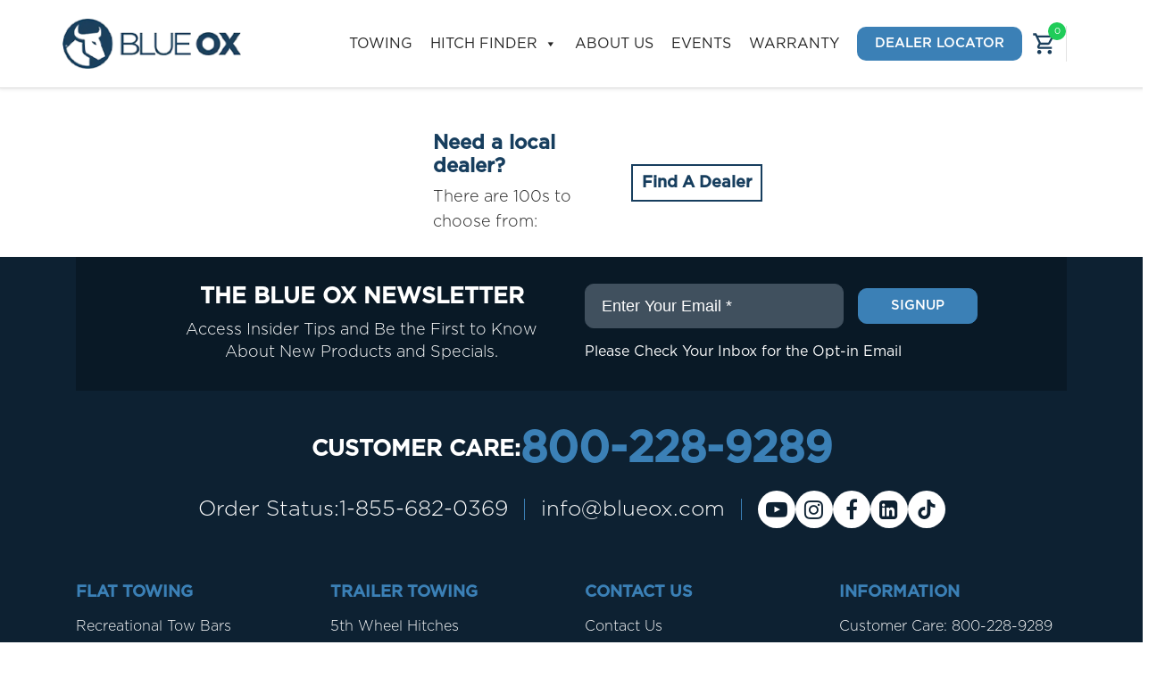

--- FILE ---
content_type: text/css
request_url: https://www.blueox.com/wp-content/cache/min/1/wp-content/plugins/3d-viewer-premium/dist/public.css?ver=1762983666
body_size: 2201
content:
.b3dviewer-wrapper{max-width:100%;width:100%;height:100%;min-width:250px}.b3dviewer-wrapper:fullscreen{background:#fff}.b3dviewer.aligncenter{text-align:left}.b3dviewer-wrapper model-viewer{width:100%;height:100%;position:relative}.b3dviewer-wrapper .slider{width:fit-content;text-align:center;overflow:hidden;position:absolute;bottom:16px}.b3dviewer-wrapper *{box-sizing:border-box}.b3dviewer-wrapper .slides{display:flex;overflow-x:auto;scroll-snap-type:x mandatory;scroll-behavior:smooth;-webkit-overflow-scrolling:touch;margin-left:10px;overflow-y:hidden}.slides .slide.selected,.modelThumbs .selected{border:2px solid #b3b3b3}.slideController{position:absolute;display:flex;justify-content:space-between;align-items:center;top:50%;width:100%}.slideController .arrow-left,.slideController .arrow-right{cursor:pointer}.slideController .arrow-left.disabled,.slideController .arrow-right.disabled{cursor:not-allowed;opacity:.3}.slides .slide{scroll-snap-align:start;flex-shrink:0;width:90px;height:90px;background-size:contain;background-repeat:no-repeat;background-position:center;background-color:#fff;margin-right:10px;border:none;display:flex;padding:5px;border-radius:5px;cursor:pointer}@media(max-width:576px){.slides .slide{width:60px;height:60px}}.slides .slide-number{background:#ebebeb;text-align:center}.slides .slide-number span{font-size:65px;text-align:center;margin:auto;color:#666}.b3dviewer-wrapper .slide img{width:100%;height:100%;object-fit:cover;border-radius:5px}.woocommerce div.product div.images img{height:100%;object-fit:cover}.modelViewerBlock .woocommerce .bp_model_parent.b3dviewer-wrapper img{height:100%;object-fit:cover}.bp_model_parent .DMC canvas{pointer-events:none}.bp_model_parent:fullscreen{height:100vh}.bp_model_parent:fullscreen .online_3d_viewer{height:100%!important}.online_3d_viewer{max-width:100%;display:flex;flex-direction:column;align-items:center;justify-content:center}.online_3d_viewer div:last-child{text-align:center;vertical-align:center}#openBtn{position:absolute;right:10px;bottom:10px;z-index:999999;fill:#333;cursor:pointer;background:#fff;padding:5px;border-radius:2px;box-sizing:border-box}#closeBtn{position:absolute;top:10px;right:20px;z-index:999999;fill:#333;cursor:pointer;display:none;background:#fff;border-radius:2px}.b3dviewer .fullscreen #closeBtn{display:block}.modelViewerBlock,.modelViewerBlock.b3dviewer{max-width:100%}.modelViewerBlock.alignright,.modelViewerBlock.alignend,.modelViewerBlock.b3dviewer.alignright,.modelViewerBlock.b3dviewer.alignend{margin-left:auto}.modelViewerBlock.aligncenter,.modelViewerBlock.b3dviewer.aligncenter{margin-left:auto;margin-right:auto}.modelViewerBlock.alignleft,.modelViewerBlock.alignstart,.modelViewerBlock.b3dviewer.alignleft,.modelViewerBlock.b3dviewer.alignstart{margin-right:auto}.modelViewerBlock .fullscreen,.modelViewerBlock.b3dviewer .fullscreen{width:100vw!important;height:100vh!important;position:fixed;z-index:99999;background:#fff;animation-name:fullscreen;animation-duration:.5s;top:0;left:0}.modelViewerBlock #openBtn,.modelViewerBlock.b3dviewer #openBtn{display:none}@media screen and (max-width:768px){.modelViewerBlock #openBtn,.modelViewerBlock.b3dviewer #openBtn{display:block}}.modelViewerBlock .bp_model_parent:fullscreen #openBtn,.modelViewerBlock.b3dviewer .bp_model_parent:fullscreen #openBtn{display:none}.modelViewerBlock .bp_model_parent:fullscreen #closeBtn,.modelViewerBlock.b3dviewer .bp_model_parent:fullscreen #closeBtn{display:block}.modelViewerBlock #default-poster,.modelViewerBlock.b3dviewer #default-poster{width:100%;height:100%;background-size:cover;background-color:rgba(0,0,0,0);border:none;outline:none}.modelViewerBlock .modelThumbs,.modelViewerBlock.b3dviewer .modelThumbs{display:flex;gap:10px;height:70px;max-width:100%;flex-wrap:wrap;margin-top:10px}.modelViewerBlock .modelThumbs .thumbsItem,.modelViewerBlock.b3dviewer .modelThumbs .thumbsItem{width:100px;height:80px;cursor:pointer}.b3dviewer-wrapper .select{background:#fff;display:inline-block;padding:5px 12px;margin-left:5px;margin-top:5px;display:none;border-radius:3px}.b3dviewer-wrapper .select select{padding:0 24px 0 8px;display:inline-block;width:auto}.percentageWrapper .overlay{width:100%;height:100%;background:rgba(51,51,51,.631372549);position:absolute;top:0;left:0}.percentageWrapper .percentage{position:absolute;top:50%;left:50%;transform:translate(-50%,-50%);color:#fff}.b3dviewer .fullscreen model-viewer{height:100%!important}model-viewer.hide_progressbar::part(default-progress-bar){display:none}.woocommerce-product-gallery.images .b3dviewer.woocommerce{width:100%}.woocommerce-page .b3dviewer_woo_wrapper .woocommerce-product-gallery.images{width:100%}.woocommerce-page .b3dviewer_woo_wrapper .b3dviewer.woocommerce,.woocommerce #content div.product div.images,.woocommerce-page #content .ast-woocommerce-container div.product .b3dviewer_woo_wrapper div.images{width:100%}.woocommerce #content div.product .owp-product-nav-wrap+div.images{width:52%}.b3dviewer_woo_wrapper{float:left;width:48%;display:flex;flex-direction:column}.woocommerce-page .product .b3dviewer.woocommerce:not(.b3dviewer_woo_wrapper .b3dviewer.woocommerce){float:left;width:48%}#animations{font-size:16px}.fullscreen .online_3d_viewer,.fullscreen canvas{width:100%!important;height:100%!important}.woocommerce-product-gallery.woocommerce-product-gallery--with-images{display:flex;flex-direction:column}.theme-woodmart .woocommerce-product-gallery.woocommerce-product-gallery--with-images{flex-direction:initial}.modelViewerBlock #default-poster{pointer-events:none}@media only screen and (min-width:768px){.woocommerce #content .shoptimizer-archive div.product div.images{width:60%}}.bp3dv-model-main{text-align:center;overflow:hidden;top:0;right:0;bottom:0;left:0;-webkit-overflow-scrolling:touch;outline:0;opacity:0;transition:opacity .15s linear,z-index .15;z-index:-1;overflow-x:hidden;overflow-y:auto;height:0}.bp3dv-model-main:target{z-index:99999;opacity:1;overflow:hidden;position:fixed;height:auto}.model-open{z-index:9999999;opacity:1;overflow:hidden;position:fixed;height:auto}.bp3dv-model-inner{transform:translate(0,-25%);transition:-webkit-transform .3s ease-out;-o-transition:transform .3s ease-out;transition:transform .3s ease-out;transition:transform .3s ease-out,-webkit-transform .3s ease-out;display:inline-block;vertical-align:middle;width:900px;margin:30px auto;max-width:90%}.bp3dv-model-wrap{display:block;width:100%;position:relative;background-color:#fff;border:1px solid #999;border:1px solid rgba(0,0,0,.2);border-radius:6px;-webkit-box-shadow:0 3px 9px rgba(0,0,0,.5);box-shadow:0 3px 9px rgba(0,0,0,.5);background-clip:padding-box;outline:0;text-align:left;padding:20px;-webkit-box-sizing:border-box;-moz-box-sizing:border-box;box-sizing:border-box;max-height:calc(100vh - 70px)}.model-open .bp3dv-model-inner,.bp3dv-model-main:target{-webkit-transform:translate(0,0);-ms-transform:translate(0,0);transform:translate(0,0);position:relative;z-index:9999}.model-open .bg-overlay,.bp3dv-model-main:target{background:rgba(0,0,0,.8);z-index:99;position:fixed}.bg-overlay{background:rgba(0,0,0,0);height:100vh;width:100%;left:0;top:0;right:0;bottom:0;z-index:0;-webkit-transition:background .15s linear;-o-transition:background .15s linear;transition:background .15s linear}.close-btn{position:absolute;right:-15px;top:-35px;cursor:pointer;z-index:99;font-size:30px;color:#fff;font-family:none;font-weight:700;line-height:135%}@media screen and (min-width:800px){.bp3dv-model-main:before{content:"";display:inline-block;height:auto;vertical-align:middle;margin-right:0;height:100%}}@media screen and (max-width:799px){.bp3dv-model-inner{margin-top:45px}}.bp3dv_a_popup_opener{position:relative}.bp3dv_a_popup_opener::before{content:"";display:inline-block;height:100%;width:100%;position:absolute;z-index:9999;cursor:pointer}.bp3dv_play_icon::before{position:absolute;top:50%;left:50%;transform:translate(-50%,-50%);-webkit-transform:translate(-50%,-50%);content:"";font-family:FontAwesome;font-size:100px;color:#fff;opacity:.8;text-shadow:0 0 30px rgba(0,0,0,.5);width:auto;height:auto}.bp3dv_play_icon::before:hover::before{color:#eee}.bp3d_custom_selector_models{height:0;overflow:hidden}.single-product #main-content>.clearfix,.single-product.et_pb_pagebuilder_layout .clearfix>.woocommerce-product-gallery{display:none}

--- FILE ---
content_type: text/css
request_url: https://www.blueox.com/wp-content/cache/min/1/wp-content/themes/blueox/style.css?ver=1762983666
body_size: 8636
content:
/*!
Theme Name: Blue Ox
Theme URI: https://blueox.com
Author: Vea Technologies
Author URI: https://veatechnologies.com
Description: Blue Ox theme based on Bootstrap 4
Version: 1.0.0
License: GNU General Public License v3 or later
License URI: https://www.gnu.org/licenses/gpl.html
Text Domain: blueox
Tags:

This theme, like WordPress, is licensed under the GPL.
Use it to make something cool, have fun, and share what you've learned with others.

============================================ */
 @font-face{font-display:swap;font-family:'Gotham-Book';src:url('../../../../../../themes/blueox/assets/fonts/Gotham-Book.eot?#iefix') format('embedded-opentype'),url(../../../../../../themes/blueox/assets/fonts/Gotham-Book.otf) format('opentype'),url(../../../../../../themes/blueox/assets/fonts/Gotham-Book.woff) format('woff'),url(../../../../../../themes/blueox/assets/fonts/Gotham-Book.ttf) format('truetype'),url('../../../../../../themes/blueox/assets/fonts/Gotham-Book.svg#Gotham-Book') format('svg');font-weight:400;font-style:normal}@font-face{font-display:swap;font-family:'Gotham-Light';src:url('../../../../../../themes/blueox/assets/fonts/Gotham-Light.eot?#iefix') format('embedded-opentype'),url(../../../../../../themes/blueox/assets/fonts/Gotham-Light.otf) format('opentype'),url(../../../../../../themes/blueox/assets/fonts/Gotham-Light.woff) format('woff'),url(../../../../../../themes/blueox/assets/fonts/Gotham-Light.ttf) format('truetype'),url('../../../../../../themes/blueox/assets/fonts/Gotham-Light.svg#Gotham-Light') format('svg');font-weight:400;font-style:normal}@font-face{font-display:swap;font-family:'Gotham-Medium';src:url('../../../../../../themes/blueox/assets/fonts/Gotham-Medium.eot?#iefix') format('embedded-opentype'),url(../../../../../../themes/blueox/assets/fonts/Gotham-Medium.otf) format('opentype'),url(../../../../../../themes/blueox/assets/fonts/Gotham-Medium.woff) format('woff'),url(../../../../../../themes/blueox/assets/fonts/Gotham-Medium.ttf) format('truetype'),url('../../../../../../themes/blueox/assets/fonts/Gotham-Medium.svg#Gotham-Medium') format('svg');font-weight:400;font-style:normal}@font-face{font-display:swap;font-family:'Gotham-Black';src:url('../../../../../../themes/blueox/assets/fonts/Gotham-Black.eot?#iefix') format('embedded-opentype'),url(../../../../../../themes/blueox/assets/fonts/Gotham-Black.woff) format('woff'),url(../../../../../../themes/blueox/assets/fonts/Gotham-Black.ttf) format('truetype'),url('../../../../../../themes/blueox/assets/fonts/Gotham-Black.svg#Gotham-Black') format('svg');font-weight:400;font-style:normal}@font-face{font-display:swap;font-family:'Gotham-Thin';src:url('../../../../../../themes/blueox/assets/fonts/Gotham-Thin.eot?#iefix') format('embedded-opentype'),url(../../../../../../themes/blueox/assets/fonts/Gotham-Thin.otf) format('opentype'),url(../../../../../../themes/blueox/assets/fonts/Gotham-Thin.woff) format('woff'),url(../../../../../../themes/blueox/assets/fonts/Gotham-Thin.ttf) format('truetype'),url('../../../../../../themes/blueox/assets/fonts/Gotham-Thin.svg#Gotham-Thin') format('svg');font-weight:400;font-style:normal}body{background-color:#fff;font-family:'Gotham-Book',sans-serif!important;font-size:15px;overflow-x:hidden}hr{background-color:#ccc;border:0;height:1px;margin-bottom:1.5em}dt{font-weight:700}dd{margin:0 1.5em 1.5em}img{height:auto;max-width:100%}figure{margin:1em 0}table{margin:0 0 1.5em;width:100%}nav{font-family:'Gotham-Medium',sans-serif}h1,h2,h3,h4,h5,h6{font-family:'Gothic-Medium',sans-serif;font-weight:600;color:#173e5e}.screen-reader-text{visibility:hidden}@media only screen and (max-width:991px){#billing_address_2_field .screen-reader-text{display:none}}@media (max-width:991px) and (min-width:768px){#shipping_address_2_field .screen-reader-text{visibility:hidden}}@media only screen and (max-width:768px){#shipping_address_2_field .screen-reader-text{display:none}}@media only screen and (max-width:1124px){.screen-reader-text{height:38px}}.screen-reader-text:focus{background-color:#f1f1f1;border-radius:3px;-webkit-box-shadow:0 0 2px 2px rgba(0,0,0,.6);box-shadow:0 0 2px 2px rgba(0,0,0,.6);clip:auto!important;-webkit-clip-path:none;clip-path:none;color:#21759b;display:block;font-size:14px;font-size:.875rem;font-weight:700;height:auto;left:5px;line-height:normal;padding:15px 23px 14px;text-decoration:none;top:5px;width:auto;z-index:100000}#content[tabindex="-1"]:focus{outline:0}.alignleft{display:inline;float:left;margin-right:1.5em}.alignright{display:inline;float:right;margin-left:1.5em}.aligncenter{clear:both;display:block;margin-left:auto;margin-right:auto}.clear:before,.clear:after,.entry-content:before,.entry-content:after,.comment-content:before,.comment-content:after,.site-header:before,.site-header:after,.site-content:before,.site-content:after,.site-footer:before,.site-footer:after{content:"";display:table;table-layout:fixed}.clear:after,.entry-content:after,.comment-content:after,.site-header:after,.site-content:after,.site-footer:after{clear:both}.widget{margin:0 0 1.5em}.widget select{max-width:100%}.card{border-radius:0}.sticky{display:block}.hentry{margin:0 0 1.5em}.updated:not(.published){display:none}.page-links{clear:both;margin:0 0 1.5em}.comment-content a{word-wrap:break-word}.bypostauthor{display:block}.infinite-scroll .posts-navigation,.infinite-scroll.neverending .site-footer{display:none}.infinity-end.neverending .site-footer{display:block}.page-content .wp-smiley,.entry-content .wp-smiley,.comment-content .wp-smiley{border:none;margin-bottom:0;margin-top:0;padding:0}embed,iframe,object{max-width:100%}.wp-caption{margin-bottom:1.5em;max-width:100%}.wp-caption img[class*="wp-image-"]{display:block;margin-left:auto;margin-right:auto}.wp-caption .wp-caption-text{margin:.8075em 0}.wp-caption-text{text-align:center}.gallery{margin-bottom:1.5em}.gallery-item{display:inline-block;text-align:center;vertical-align:top;width:100%;max-width:100%}@media (min-width:768px){.gallery{display:flex;align-items:center}.gallery-columns-2 .gallery-item{max-width:50%}.gallery-columns-3 .gallery-item{max-width:33.33%}.gallery-columns-4 .gallery-item{max-width:25%}.gallery-columns-5 .gallery-item{max-width:20%}.gallery-columns-6 .gallery-item{max-width:16.66%}.gallery-columns-7 .gallery-item{max-width:14.28%}.gallery-columns-8 .gallery-item{max-width:12.5%}.gallery-columns-9 .gallery-item{max-width:11.11%}}.gallery-caption{display:block}body{-ms-word-wrap:break-word;word-wrap:break-word;-webkit-font-smoothing:auto;text-rendering:optimizeLegibility!important;-moz-osx-font-smoothing:grayscale;font-smoothing:auto}a,button,input{-webkit-transition:all 0.5s ease;-o-transition:all 0.5s ease;transition:all 0.5s ease}blockquote{font-size:1.25rem;padding:1.25rem 1.75rem}table{width:100%;max-width:100%;margin-bottom:1rem;background-color:transparent}table th,table td{padding:.75rem;vertical-align:top;border-top:1px solid #dee2e6}table thead th{vertical-align:bottom;border-bottom:2px solid #dee2e6}table tbody+tbody{border-top:2px solid #dee2e6}table table{background-color:#fff}figcaption{padding-top:0;padding-bottom:.75rem;color:#6c757d;text-align:left}input[type="button"],input[type="reset"],input[type="submit"]{display:inline-block;font-weight:400;text-align:center;white-space:nowrap;vertical-align:middle;-webkit-user-select:none;-moz-user-select:none;-ms-user-select:none;user-select:none;border:1px solid transparent;line-height:1.5;border-radius:.25rem;-webkit-transition:color 0.15s ease-in-out,background-color 0.15s ease-in-out,border-color 0.15s ease-in-out,-webkit-box-shadow 0.15s ease-in-out;transition:color 0.15s ease-in-out,background-color 0.15s ease-in-out,border-color 0.15s ease-in-out,-webkit-box-shadow 0.15s ease-in-out;-o-transition:color 0.15s ease-in-out,background-color 0.15s ease-in-out,border-color 0.15s ease-in-out,box-shadow 0.15s ease-in-out;transition:color 0.15s ease-in-out,background-color 0.15s ease-in-out,border-color 0.15s ease-in-out,box-shadow 0.15s ease-in-out;transition:color 0.15s ease-in-out,background-color 0.15s ease-in-out,border-color 0.15s ease-in-out,box-shadow 0.15s ease-in-out,-webkit-box-shadow 0.15s ease-in-out;padding:.5rem 1.25rem;color:#fff;background-color:#007bff;border-color:#007bff}input[type="button"]:active,input[type="button"]:hover,input[type="reset"]:active,input[type="reset"]:hover,input[type="submit"]:active,input[type="submit"]:hover{color:#fff;background-color:#0062cc;border-color:#005cbf;cursor:pointer}input[type="text"],input[type="email"],input[type="url"],input[type="password"],input[type="search"],input[type="number"],input[type="tel"],input[type="range"],input[type="date"],input[type="month"],input[type="week"],input[type="time"],input[type="datetime"],input[type="datetime-local"],input[type="color"],textarea{display:block;width:100%;padding:.375rem .75rem;font-size:1rem;line-height:1.5;color:#495057;background-color:#fff;background-clip:padding-box;border:1px solid #ced4da;border-radius:.25rem;-webkit-transition:border-color 0.15s ease-in-out,-webkit-box-shadow 0.15s ease-in-out;transition:border-color 0.15s ease-in-out,-webkit-box-shadow 0.15s ease-in-out;-o-transition:border-color 0.15s ease-in-out,box-shadow 0.15s ease-in-out;transition:border-color 0.15s ease-in-out,box-shadow 0.15s ease-in-out;transition:border-color 0.15s ease-in-out,box-shadow 0.15s ease-in-out,-webkit-box-shadow 0.15s ease-in-out}input[type="text"]:focus,input[type="email"]:focus,input[type="url"]:focus,input[type="password"]:focus,input[type="search"]:focus,input[type="number"]:focus,input[type="tel"]:focus,input[type="range"]:focus,input[type="date"]:focus,input[type="month"]:focus,input[type="week"]:focus,input[type="time"]:focus,input[type="datetime"]:focus,input[type="datetime-local"]:focus,input[type="color"]:focus,textarea:focus{color:#495057;background-color:#fff;border-color:#80bdff;outline:0;-webkit-box-shadow:0 0 0 .2rem rgba(0,123,255,.25);box-shadow:0 0 0 .2rem rgba(0,123,255,.25)}input[type="text"]:-webkit-input-placeholder,input[type="text"]:-moz-placeholder,input[type="text"]:-ms-input-placeholder,input[type="email"]:-webkit-input-placeholder,input[type="email"]:-moz-placeholder,input[type="email"]:-ms-input-placeholder,input[type="url"]:-webkit-input-placeholder,input[type="url"]:-moz-placeholder,input[type="url"]:-ms-input-placeholder,input[type="password"]:-webkit-input-placeholder,input[type="password"]:-moz-placeholder,input[type="password"]:-ms-input-placeholder,input[type="search"]:-webkit-input-placeholder,input[type="search"]:-moz-placeholder,input[type="search"]:-ms-input-placeholder,input[type="number"]:-webkit-input-placeholder,input[type="number"]:-moz-placeholder,input[type="number"]:-ms-input-placeholder,input[type="tel"]:-webkit-input-placeholder,input[type="tel"]:-moz-placeholder,input[type="tel"]:-ms-input-placeholder,input[type="range"]:-webkit-input-placeholder,input[type="range"]:-moz-placeholder,input[type="range"]:-ms-input-placeholder,input[type="date"]:-webkit-input-placeholder,input[type="date"]:-moz-placeholder,input[type="date"]:-ms-input-placeholder,input[type="month"]:-webkit-input-placeholder,input[type="month"]:-moz-placeholder,input[type="month"]:-ms-input-placeholder,input[type="week"]:-webkit-input-placeholder,input[type="week"]:-moz-placeholder,input[type="week"]:-ms-input-placeholder,input[type="time"]:-webkit-input-placeholder,input[type="time"]:-moz-placeholder,input[type="time"]:-ms-input-placeholder,input[type="datetime"]:-webkit-input-placeholder,input[type="datetime"]:-moz-placeholder,input[type="datetime"]:-ms-input-placeholder,input[type="datetime-local"]:-webkit-input-placeholder,input[type="datetime-local"]:-moz-placeholder,input[type="datetime-local"]:-ms-input-placeholder,input[type="color"]:-webkit-input-placeholder,input[type="color"]:-moz-placeholder,input[type="color"]:-ms-input-placeholder,textarea:-webkit-input-placeholder,textarea:-moz-placeholder,textarea:-ms-input-placeholder{color:#6c757d;opacity:1}.nav-search-input{font-family:'FontAwesome','Gotham-Book',sans-serif;text-transform:uppercase;color:#173e5e!important;border-color:#173e5e!important;border-width:2px!important;height:calc(1.75rem + 2px)}.nav-search-input::placeholder{color:#173e5e;font-size:15px;text-align:right}.nav-cta{font-family:'Gotham-Thin',sans-serif;padding:.5rem;background-color:#173e5e}.nav-cta a{border-bottom:1px solid #fff}.nav-cta a:hover{color:rgba(255,255,255,.8)!important;text-decoration:none;border-bottom-color:rgba(255,255,255,.8)}select{height:calc(2.25rem + 2px);display:block;width:100%;padding:.375rem .75rem;font-size:1rem;line-height:1.5;color:#495057;background-color:#fff;background-clip:padding-box;border:1px solid #ced4da;border-radius:.25rem;-webkit-transition:border-color .15s ease-in-out,-webkit-box-shadow .15s ease-in-out;transition:border-color .15s ease-in-out,-webkit-box-shadow .15s ease-in-out;-o-transition:border-color .15s ease-in-out,box-shadow .15s ease-in-out;transition:border-color .15s ease-in-out,box-shadow .15s ease-in-out;transition:border-color .15s ease-in-out,box-shadow .15s ease-in-out,-webkit-box-shadow .15s ease-in-out}blockquote{font-style:italic;font-size:1.15rem;border-left:3px solid rgba(33,37,41,.25);padding:.5rem 1.75rem;background:rgba(33,37,41,.05)}blockquote p{font-size:1.15rem}blockquote p:last-child{margin-bottom:0}.navbar-dark .navbar-nav .dropdown-menu a{display:block;width:100%;padding:.25rem 1.5rem;clear:both;font-weight:400;color:#212529;text-align:inherit;white-space:nowrap;background-color:transparent;border:0}.footer-attr{color:#fff;background-color:#103350}.footer-attr a.designed-by{color:#fff!important;transition:all 300ms ease-in-out}.footer-attr a.designed-by:hover{color:#fff!important}.comment-navigation .nav-next,.posts-navigation .nav-next,.post-navigation .nav-next{float:right;text-align:right;width:50%}.comment-navigation .nav-previous,.posts-navigation .nav-previous,.post-navigation .nav-previous{float:left;text-align:left;width:50%}.post-thumbnail{margin-top:1.5em;display:inline-block}.card-title.entry-title,.entry-title{color:#173e5e;margin-bottom:.25rem;font-family:'Gotham-Medium',sans-serif;font-weight:700}.entry-meta{font-size:.9rem}.entry-footer{font-size:.9rem;margin-top:1rem}.comments-link{float:right;margin:4px 0 4px 10px;font-size:90%;padding-top:.2em}.cat-links .badge,.tags-links .badge{font-size:90%;font-weight:400;border:1px solid rgba(0,0,0,.125);margin:4px 10px 4px 0;padding:.4em .9em}.cat-links a,.tags-links a{color:#6c757d}.cat-links a:hover,.tags-links a:hover{text-decoration:none;color:#212529}.entry-meta a,.comments-link a,.edit-link a{color:#6c757d}.entry-meta a:hover,.comments-link a:hover,.edit-link a:hover{text-decoration:none;color:#007bff}.entry-title a:hover{color:#007bff!important}.content-area.wp-bp-404 .card-body{padding:2.5rem 4rem}.sidebar-1-area .widget,.footer-widgets .widget{margin-bottom:0;padding:2rem}.sidebar-1-area .widget ul,.footer-widgets .widget ul{padding-left:0;color:#6c757d;margin-bottom:0}.sidebar-1-area .widget ul li,.footer-widgets .widget ul li{padding-top:3px;padding-bottom:3px;list-style:square}.sidebar-1-area .widget ul li:last-child,.footer-widgets .widget ul li:last-child{padding-bottom:0;margin-bottom:0}.sidebar-1-area .widget ul li a,.footer-widgets .widget ul li a{color:#6c757d}.sidebar-1-area .widget ul li a:hover,.footer-widgets .widget ul li a:hover{color:#212529;text-decoration:none}.footer-widgets .widget{padding:.5rem}.footer-widgets a:hover{text-decoration:underline!important}.footer-widgets .widget ul li{list-style:none}#secondary .nav-footer-title{color:#173e5e;font-family:'Gothic-Medium',sans-serif;font-weight:600}.footer-widgets .nav-footer-title{color:#aeaeae!important;text-transform:uppercase;font-size:1em;font-weight:500;margin-bottom:15px;padding-bottom:10px;border-bottom:1px solid #aeaeae;display:block}.footer-widgets li:not(.nav-footer-title) a{display:block;margin-bottom:5px}#wp-calendar #next{text-align:right}#wp-calendar #prev a,#wp-calendar #next a{color:#6c757d}#wp-calendar #prev a:hover,#wp-calendar #next a:hover{color:#212529;text-decoration:none}#calendar_wrap table th,#calendar_wrap table td{padding:.25rem}.hentry.card .card-body{padding:1.5rem}select{height:calc(2.25rem + 2px);display:block;width:100%;padding:.375rem .75rem;font-size:1rem;line-height:1.5;color:#495057;background-color:#fff;background-clip:padding-box;border:1px solid #ced4da;border-radius:.25rem;-webkit-transition:border-color .15s ease-in-out,-webkit-box-shadow .15s ease-in-out;transition:border-color .15s ease-in-out,-webkit-box-shadow .15s ease-in-out;-o-transition:border-color .15s ease-in-out,box-shadow .15s ease-in-out;transition:border-color .15s ease-in-out,box-shadow .15s ease-in-out;transition:border-color .15s ease-in-out,box-shadow .15s ease-in-out,-webkit-box-shadow .15s ease-in-out}.entry-title a:hover{text-decoration:none}.mt-3r{margin-top:3rem}.wp-bs-4-jumbotron{margin-bottom:0}.wp-bs-4-jumbotron .jumbotron-heading{font-weight:600}.wp-bs-4-jumbotron .container{max-width:40rem}.comments-area{clear:both;-ms-word-wrap:break-word;word-wrap:break-word;overflow-wrap:break-word;word-break:break-word}.comments-area .media-body{overflow:auto}.comments-area .comment-list{list-style:none;padding-left:0}.comments-area .comment-list>li{border-bottom:1px solid #dee2e6!important;padding:2.5rem 4rem}.comments-area .comment-list ul.children{list-style:none;padding-left:2rem}.comments-area .comment-list ul.children li{padding:2.5rem 0 0}.comments-area .comment-list .comment-respond{padding:2.5rem 4rem}.comments-area .comments-title{padding:2.5rem 4rem;border-bottom:1px solid #dee2e6!important}.comments-area .comment-navigation{padding:1rem 4rem 0;border-bottom:1px solid #dee2e6!important}.comments-area .wb-comment-form{padding:2.5rem 4rem}.comments-area .wb-cancel-reply{margin-left:2rem}.comments-area .logged-in-as{padding-left:15px;font-size:.9rem}.comments-area .logged-in-as a{color:#6c757d}.comments-area .logged-in-as a:hover{color:#212529;text-decoration:none}.comments-area .wb-comment-notes{font-size:.9rem}.comments-area .no-comments{padding:1rem 4rem}.comments-area small{font-size:.9rem}.comments-area p{-ms-word-wrap:break-word;word-wrap:break-word;overflow-wrap:break-word;word-break:break-word}.comments-area .comment-reply-link,.comments-area .comment-edit-link{margin-right:1rem;color:#6c757d}.comments-area .comment-reply-link:hover,.comments-area .comment-edit-link:hover{color:#212529;text-decoration:none}.comments-area .comment-author a:hover{text-decoration:none;color:#212529}.wp-bp-sticky{position:absolute;top:0;right:1rem}.single .post-navigation .nav-links a{color:#6c757d;margin-bottom:2rem;display:inline-block}.single .post-navigation .nav-links a:hover{color:#212529;text-decoration:none}.navbar{padding:0;margin-bottom:0}#top-menu{font-family:'Gotham-Medium',sans-serif;font-weight:700;font-size:10px;text-transform:uppercase;justify-content:flex-end}#top-menu li a{color:#173e5e}#top-menu li a:hover{color:rgba(23,62,94,.8)}#top-menu li:last-child a{padding-right:0}#wp-bp-posts-slider{border:1px solid rgba(0,0,0,.125)}#wp-bp-posts-slider .carousel-item img{width:auto;height:400px;-o-object-fit:cover;object-fit:cover}#wp-bp-posts-slider .carousel-caption{background:rgba(0,0,0,.4);width:100%;height:100%;top:0;left:0;right:0;bottom:0;padding:2rem 4rem}#wp-bp-posts-slider .carousel-control-prev,#wp-bp-posts-slider .carousel-control-next{width:10%}.custom-logo{max-width:200px;width:100%;transition:all 300ms ease-in-out}.custom-logo:hover{opacity:.8!important}.site-title a,.navbar-dark .navbar-brand,.site-description{color:#fff;margin-bottom:0}.navbar-brand{font-size:1.5rem}.navbar-dark .navbar-nav .nav-link{color:#fff;opacity:.5}.navbar-dark .navbar-nav .nav-link:hover,.navbar-dark .navbar-nav .nav-link:focus{color:#fff;opacity:.75}.navbar-dark .navbar-nav .show>.nav-link,.navbar-dark .navbar-nav .active>.nav-link,.navbar-dark .navbar-nav .nav-link.show,.navbar-dark .navbar-nav .nav-link.active{color:#fff;opacity:1}.navbar-dark .navbar-brand:hover,.navbar-dark .navbar-brand:focus{color:#fff}.navbar-dark .navbar-nav .dropdown-menu .active>.nav-link{color:#212529}.navbar-dark .navbar-nav .dropdown-menu .nav-link:hover,.navbar-dark .navbar-nav .dropdown-menu .nav-link:focus{color:#212529}.page-template-full-width .site-footer.mt-4,.wb-bp-front-page .site-footer.mt-4{margin-top:0!important;background:#173e5e!important}.wb-hide-mobile-sidebar .wp-bp-sidebar-width{display:none}.navbar-toggler{background-color:#343a40}.site-header{background-color:#fff;border-bottom:1px solid rgba(0,0,0,.125)}body.custom-background .wp-bp-main-content .col-md-8{background:#f8f9fa;padding:2rem;border:1px solid rgba(0,0,0,.125)}.site-footer a:hover{text-decoration:none}.admin-bar .site-header.sticky-top{top:32px}.wb-bp-front-page .site-header{border-bottom:0}.wb-bp-front-page .wp-bs-4-jumbotron{padding:0;background-size:cover;background-position:center;background-color:#343a40;border-radius:0}.wb-bp-front-page .wp-bs-4-jumbotron .wp-bp-jumbo-overlay{padding:10rem 2rem}.wb-bp-front-page .wp-bs-4-jumbotron .wp-bp-jumbo-overlay .lead{opacity:.75}.wb-bp-front-page .wp-bs-4-jumbotron .wp-bp-jumbo-overlay .jumbotron-heading{font-weight:600;font-size:3rem;margin-bottom:1rem}.wb-bp-front-page .wp-bp-services-section{padding:4rem 0}.wb-bp-front-page .wp-bp-main-content{padding:4rem 0}.wb-bp-front-page .wp-bp-main-content p{font-size:1.25rem;font-weight:300}.wb-bp-front-page .wp-bp-main-content blockquote{font-size:1.35rem}.wb-bp-front-page .wp-bp-main-content blockquote p{font-size:1.35rem}.wb-bp-front-page .wp-bp-main-content .post-thumbnail{margin-bottom:1rem;margin-top:.5rem}.wb-bp-front-page .wp-bp-feat-card-img{-o-object-fit:cover;object-fit:cover;height:200px;width:100%}.wp-caption .wp-caption-text{font-size:.95rem}.card-body .entry-title{font-size:30px}.checkout_total{width:auto;float:right;margin-top:30px}.total-expenses{font-weight:700;font-size:20px}.checkout_total th,.checkout_total td{border:none!important;padding:.3rem}li.woocommerce-order-overview__order.order :nth-child(2){border-bottom:1px solid #a3abbb}ul.woocommerce-order-overview.woocommerce-thankyou-order-details.order_details{margin-bottom:2rem;color:#002d62;margin-top:18px}.woocommerce-table__product-name.product-name,.woocommerce-table__product-name.product-name a{display:inline-block;color:#002d62;margin-top:18px}.img_product.product-thumbnail img{float:left;border:1px solid #dee2e6;padding:10px;margin-right:20px;width:120px;height:120px}.woocommerce-table__line-item.order_item{border:1px solid #dee2e6;border-left:none;border-right:none;padding:18px;padding-left:0;float:left;width:100%;margin-bottom:10px;border-bottom:0}.product-thumbnail{border:none}@media (max-width:768px){.card-body .entry-title{font-size:24px}}@media (min-width:768px){.hentry.card .card-body{padding:2.5rem}.wb-hide-mobile-sidebar .wp-bp-sidebar-width{display:block}}@media (min-width:768px){.search.search-results .card-body .post-thumbnail{width:50%;text-align:center}.search.search-results .card-body .post-thumbnail img{width:500px}.search.search-results .card-body .entry-summary{width:50%;display:inline-block;float:right}}.right.padtop ul.benefits{display:flex;flex-wrap:wrap;margin:0 0 40px 0;padding:0!important}.right.padtop ul.benefits li{list-style:none;width:25%;padding:20px;border:1px solid #ccc;margin-top:-1px;margin-right:-1px}.right.padtop ul.benefits{padding:0!important}.blueox_cart_floting{position:fixed;z-index:10;opacity:1;width:50px;height:50px;text-align:center;cursor:pointer;transition:all .3s ease;background-color:#fff;border-radius:80px;box-shadow:inset 0 0 2px rgb(0 0 0 / 3%),0 4px 10px rgb(0 0 0 / 17%);line-height:50px;bottom:50px;left:10px;display:block!important}.blueox_cart_qty_wrap{background-color:#20cc59;color:#fff;border-radius:25px;top:-5px;height:20px;width:20px;line-height:20px;position:absolute;left:0;font-size:12px}.home .general{display:none}.blueox_cart_floting i:before{margin:0;color:#d2691e}.vi_wcaio_sidebar{display:none}.hero-slider.slick-initialized{visibility:visible;opacity:1}.hero-slider{display:inline-block;width:100%;height:100%;opacity:0;visibility:hidden;transition:opacity 1s ease;-webkit-transition:opacity 1s ease;position:relative}.fullt-width-video-block .bg-img{background-position:center center;background-repeat:no-repeat}@media(min-width:1024px){.home .hero{min-height:537px}}@media(min-width:1400px){.home .hero{}}@media all and (max-width:1399px) and (min-width:1025px){.home .hero{height:auto}}@media(min-width:1025px){.general .general-img{width:322px!important;height:355px}.general .general-img img{width:auto;height:306px}}.social-icons-bot a{display:inline-block;width:30px;height:30px;background:#2a333c;border-radius:50px;text-align:center;line-height:33px;margin:0 0 0 4px}.fa,.far,.fas{font-family:"FontAwesome"}.social-icons-bot a:hover{background:#000}.copy-rgt-footer{line-height:29px}.general{padding-top:30px;padding-bottom:30px}@media(max-width:767px){.general .general-img img{width:auto;height:327px}.right.padtop ul.benefits li{width:100%}.home .hero-slider-wrapper{height:250px!important}.home .categories-box-img{width:297px!important;height:207px}.general .general-img{width:345px;height:327px}.topic-choice-section .general-img{height:auto}.topic-choice-section .general-img img{max-width:50%}.copy-rgt-footer,.social-icons-bot{text-align:center!important}}p a.categories-link.position-relative{display:none!important}#swayproTop h2.all-prod-title{display:none}.page_title-wrapper h1{font-size:50px;font-weight:700;font-family:'Gotham-Black',sans-serif;margin:20px 0 40px}.page_title-wrapper img{width:100%}.content-col-grid{display:flex;text-align:center}.content-col-block{padding:0 20px;width:calc(100% / 4)}.addTocart-btns-wrapper{margin:40px 0 0;display:flex;justify-content:center}.two-paragraph-block{display:flex;justify-content:space-evenly;margin:0 0 40px}.two-paragraph-block li{color:#676869;font-size:16px;line-height:normal;margin:0 0 10px}.paragraph-b1,.paragraph-b2{width:40%}.product-grid-wrapper{display:flex;text-align:center;flex-flow:wrap}.product-grid-wrapper{display:flex;text-align:center;width:100%;margin:0 0 70px}.product-item-col{width:calc(100% / 4);padding:0 5px;margin-bottom:50px}.product-item-col h3{margin-bottom:30px}.product-item-col p{text-align:left;color:#232323;font-size:16px;line-height:30px;width:auto;margin:20px auto 30px;display:inline-block}.product-item-btn{display:flex;justify-content:center}.product-item-col .product-item-btn a{font-size:12px}@media(max-width:1199px){.product-item-col .product-item-btn a{padding:0 10px!important}}@media(max-width:1023px){.content-col-block{padding:0 10px}.content-col-block h4{font-size:18px}.product-item-btn{flex-direction:column}.product-item-col .product-item-btn a{padding:0 10px!important;width:100%;margin:0 0 10px}}@media(max-width:767px){.page_title-wrapper h1{font-size:30px;margin:20px 0 30px}.content-col-grid{flex-flow:wrap}.content-col-block{width:calc(100% / 2);padding:0 10px;margin-bottom:20px}.content-col-block h4{font-size:17px}.content-col-block p{font-size:13px}.addTocart-btns-wrapper{margin:20px 0 0}.two-paragraph-block{flex-direction:column}.paragraph-b1,.paragraph-b2{width:100%}.product-grid-wrapper{flex-flow:wrap;margin:0}.product-grid-wrapper .product-item-col{width:100%;padding:0 5px;margin-bottom:40px}}body.jobs-template-default #content h3{padding-top:15px}.store-tel{display:block!important}.careers-list--entry{padding:10px 0}.careers-list--date{font-size:.8em;color:#999}.footer-logo-list .text-center{flex:20%;padding-top:20px}.product-modal-wrap .images{max-width:100%!important}@media(max-width:767px){.bp_model_parent .model{height:350px!important}}.link-container{width:100%;border-bottom:1px solid #000}.questions-title{font-size:1rem;color:#000;padding-bottom:.3rem}.questions-title:hover{color:#000}.card{border:none}.card-header{border-bottom:1px solid #000}.border-none{border:none}.bg-dark-gray{background-color:#404040}.card_para_main{flex-direction:column}.card_paragraph{background-color:#EEE;border-radius:.5rem;height:100%;color:#000}.calculate_towing_capacity{background-color:#F5F5F5}.blue-border-left{border-left:8px solid #1B405D}.bg-gray{background-color:#F5F5F5}.m-negative{margin-bottom:-2rem}.pseudo-lg:after{content:"";display:block;visibility:visible;width:40%;height:2px;background:#1B405D;right:50%;top:40%;position:absolute}.z-index-99{z-index:99}.pseudo_2:before{content:"";display:block;visibility:visible;width:2px;height:30px;background:#1B405D;right:50%;top:45%;position:absolute}.push_left{right:2rem}.push_right{left:2rem}.link_hover:hover{border-bottom:1px solid #fff}.index-chapter-border{border-bottom:1px solid #000}.chapter-index:after{content:" >>";opacity:0;transition:0.5s}.chapter-index:hover:after{opacity:1}.hero-background{background-repeat:no-repeat;background-position:center}.round_border{border-radius:.5rem}.left_round_border{border-top-left-radius:.5rem;border-bottom-left-radius:.5rem}.right_round_border{border-top-right-radius:.5rem;border-bottom-right-radius:.5rem}ul{list-style-position:outside}@media only screen and (max-width:1400px){.pseudo_before:before{display:none}.pseudo_after:after{display:none}.pseudo_after:after{display:none}.pseudo_2:before{display:none}.pseudo_2_alt:before{display:none}.pseudo-alt:after{display:none}.pseudo-lg:after{display:none}.pseudo-sm:after{display:none}}@media only screen and (max-width:992px){.blue-border-left{border-left:none}.round_border_md{border-radius:.5rem}}@media only screen and (max-width:500px){.questions_view_height{height:100vh}}.newProductsSlideCaption{height:100%;width:100%;display:flex;flex-flow:wrap;max-width:1400px;margin:auto}.newProductsSlideTitle_wrapper{width:100%;margin-bottom:auto;margin-left:auto;text-align:right}.SlideCaptionLeft{margin-top:auto}.newProductsSlideTitle{color:#fff;font-family:'Gotham-Black',sans-serif;font-weight:700;font-size:4rem;line-height:normal}.hero-slider-wrapper.newProductsSlide{padding-top:3%;padding-bottom:5%}.slideCaptionLeftTitle{color:#fff;font-family:'Gotham-Black',sans-serif;font-weight:700;font-size:38px;line-height:normal;margin:0 0 30px}.productBtnCaption{color:#fff;padding:15px 25px;border:2px solid #fff;width:auto;background-color:transparent;display:block;font-family:'Gotham-Black',sans-serif;font-weight:700;font-size:30px;max-width:440px;margin:auto}.productBtnCaption:hover{background-color:#173e5e;color:#fff}.guide-section-wrap .hero-title{color:#fff}.guide-section-wrap .hero-slider-wrapper{padding-top:2%}.guide-section-wrap .hero-title{color:#fff}.guide-section-wrap .hero-sub-title{color:#FCF9F9;font-size:40px;font-family:'Gotham-Book';font-weight:400;margin:10px 0 30px}.guide-section-wrap .defaultOutlineBtn{color:#fff;padding:15px 25px;border:2px solid #fff;width:auto;background-color:transparent;display:inline-block;font-family:'Gotham-Black',sans-serif;font-weight:700;font-size:30px;text-align:center;min-width:320px}.guide-section-wrap .defaultOutlineBtn:hover{background-color:#173e5e;color:#fff}@media (max-width:1279px){.newProductsSlideTitle{font-size:2rem}.slideCaptionLeftTitle{font-size:1.5rem;margin:0 0 1rem}.productBtnCaption,.guide-section-wrap .defaultOutlineBtn{font-size:20px;padding:10px 20px;border:1px solid #fff;min-width:220px}.guide-section-wrap .hero-title{color:#fff;font-size:2.5rem!important;margin:0}.guide-section-wrap .hero-sub-title{font-size:1.5rem;margin:10px 0 20px}}@media (max-width:1023px){.newProductsSlideCaption{align-items:center;flex-direction:column;justify-content:center}.newProductsSlideTitle_wrapper{margin:0;text-align:center}.SlideCaptionLeft{margin:0}.guide-section-wrap .hero-title{font-size:2rem!important}.guide-section-wrap .hero-sub-title{font-size:1.2rem;margin:10px 0}.productBtnCaption,.guide-section-wrap .defaultOutlineBtn{font-size:18px;padding:6px 10px;border:1px solid #fff;min-width:160px}.newProductsSlideTitle{font-size:2rem;margin:0 0 20px}}@media (max-width:767px){.guide-section-wrap .hero-title{font-size:1.4rem!important}.guide-section-wrap .hero-sub-title{font-size:1rem;margin:10px 0}.productBtnCaption,.guide-section-wrap .defaultOutlineBtn{font-size:16px;padding:6px 10px;border:1px solid #fff;min-width:160px;font-weight:700}.slideCaptionLeftTitle{font-size:1.2rem}}h2.gform_submission_error.hide_summary{letter-spacing:0}section.related-products.recommended.padding-b60{padding-bottom:60px}.wheel-hitches.related-products{padding-top:60px;padding-bottom:60px}a.tg-question-cta{height:42px;line-height:42px;padding:0 21px!important;margin-right:5px;display:inline-block;font-weight:400;text-align:center;white-space:nowrap;vertical-align:middle;color:#fff;cursor:pointer;font-family:'Gotham-Light',sans-serif;text-transform:uppercase;border:1px solid #3b80b6!important;width:auto;background-color:#3b80b6!important;border-radius:10px}a.tg-question-cta:hover{background:#0c68b1!important;border:1px solid #0c68b1!important;color:#fff}.warranty-page #content .container,.glossary-page #content .container{max-width:840px;padding:0 40px}.glossary-page .content-area.border{border:none!important}body.warranty-page .content-area.border{border:none!important}body.warranty-page .wpforms-container ul li:before{display:none}body .default-btn{display:-webkit-inline-box;display:-ms-inline-flexbox;display:inline-flex;-webkit-box-align:center;-ms-flex-align:center;align-items:center;-webkit-box-pack:center;-ms-flex-pack:center;justify-content:center;padding:8px 30px!important;background:#3b80b6!important;border:0!important;color:#fff!important;font-family:'Gotham-Medium',sans-serif!important;font-size:15px!important;line-height:22px;font-weight:400;text-transform:uppercase!important;cursor:pointer;letter-spacing:0!important;text-align:center;position:relative;min-width:100px;height:auto!important;-webkit-transition:allease-in-out .4s;-o-transition:all ease-in-out .4s;transition:allease-in-out .4s;overflow:hidden;z-index:1;-webkit-border-radius:10px!important;-moz-border-radius:10px!important;border-radius:10px!important}body .default-btn:hover{background:#0c68b1!important;color:#fff!important}body ul.eventCalendar li:before{display:none!important}ul.eventCalendar li{padding-bottom:5px;font-size:15px;padding-left:0}@media(max-width:767px){body ul.eventCalendar li{padding:0px!important;border:1px solid #ccc}body .rallies-wrapper ul.eventCalendar li>div{margin-top:10px;padding:0 15px 10px 15px!important;border-bottom:1px solid #ccc;float:none}body .rallies-wrapper ul.eventCalendar li>div:last-child{border-bottom:none}body .contentBlock-wrapper.eventcontentBlock-wrapper .rallies-wrapper .contentBlock{padding-bottom:0px!important}}@media(max-width:767px){.about-page-style .hero-slider-wrapper{height:220px}.about-page-style .hero-slider-wrapper .hero-inner{padding-top:50px}.about-page-style .general .general-img img{height:217px}.about-page-style .general .general-img{height:auto;padding-bottom:20px!important}.about-page-style .general-img.text-center.pb-5.w-100.w-md-25{display:none}.about-page-style .justify-content-md-start .text-center.text-md-right.mt-5{text-align:center!important;display:inline-block;padding:0 0 30px 0;margin:15px 0 0 0!important}}.baseplates-form{background:#173e5e;max-width:1140px;margin:0 auto;padding:20px;border-radius:20px}.baseplates-form h4{color:#fff!important}.baseplates-form h5{color:#fff!important}.baseplates-form .border-bottom{border:none!important}.baseplates-form .product-search-attribute-filter-item a{color:#fff!important}.baseplates-form .product-search-attribute-filter-item:before{color:#fff;position:relative;top:1px}.baseplates-form .selectize-input{border-radius:6px;border:none}.baseplates-form .product-search-field:focus,.baseplates-form .product-search-field{border:none;outline:none;box-shadow:none}.baseplates-form .selectize-dropdown-content .option.selected.active{border:none}#baseplatesTop+.general{padding-bottom:0px!important}.baseplates-page .general{padding:0}@media(max-width:767px){.baseplates-form{max-width:94%}.baseplates-form .border-bottom{margin-bottom:0px!important}.baseplates-form h5{margin:0 0 10px!important;font-size:16px}}.adjustable-ball-mounts-page .page_title-wrapper.contentBlock{padding-top:0;padding-bottom:0}footer.site-footer.bg-white{margin:0!important}.baseplates-inner h1{color:#fff}.baseplates-inner h6{color:#fff}body.baseplates-page .select2-container--open .select2-dropdown{top:-2px!important}body .baseplates-inner{margin-bottom:35px}body .baseplates-form .select2-container--default .select2-selection--single .select2-selection__rendered{text-transform:uppercase}body .baseplates-form .select2-container--default .select2-selection--single{color:#173e5e;border:-1px solid #fff;text-shadow:none;min-height:42px;height:auto;display:flex;align-items:center;padding:0 5px;border-radius:5px}body .baseplates-form .select2-container--default .select2-selection--single .select2-selection__arrow{top:0;bottom:0;margin:auto;display:flex;align-items:center}body .baseplates-form .select2-container--default .select2-selection--single .select2-selection__arrow b{border:none;position:static;width:20px;height:20px;background-image:url("data:image/svg+xml,%3Csvg xmlns='http://www.w3.org/2000/svg' height='1em' viewBox='0 0 448 512'%3E%3C!--! Font Awesome Free 6.4.2 by @fontawesome - https://fontawesome.com License - https://fontawesome.com/license (Commercial License) Copyright 2023 Fonticons, Inc. --%3E%3Cpath d='M201.4 342.6c12.5 12.5 32.8 12.5 45.3 0l160-160c12.5-12.5 12.5-32.8 0-45.3s-32.8-12.5-45.3 0L224 274.7 86.6 137.4c-12.5-12.5-32.8-12.5-45.3 0s-12.5 32.8 0 45.3l160 160z'/%3E%3C/svg%3E");background-repeat:no-repeat;background-position:center;margin-bottom:-2px}.baseplates-form .container:last-child{margin-top:40px}.baseplates-form .container:nth-child(3){margin-top:21px}.baseplates-form input#baseplaceSearch{text-transform:uppercase;color:#173e5e;font-size:15px}.baseplates-form input#baseplaceSearch::placeholder{color:#173e5e}body .baseplates-form .select2-container--default .select2-selection--single .select2-selection__rendered{color:#173e5e;font-size:14px}body .baseplates-form .select2-container--default .select2-selection--single .select2-selection__placeholder{color:#173e5e}#paginationContainer{margin-bottom:40px}#paginationContainer{display:flex;flex-wrap:wrap;align-items:center;margin-bottom:13px}#paginationContainer>div{width:100%;color:#6c757d;font-size:13px;margin-bottom:2px}#paginationContainer>a{width:auto!important;color:#6c757d;border-bottom:1px solid #6b6b6b;font-size:14px;padding:3px 10px;min-width:25px;margin-right:7px}#resultsContainer{padding:0;margin:0 -7px}@media(max-width:1200px){.baseplates-form .select2-container{width:100%!important}.baseplates-form .container:nth-child(2) .col-sm-4{padding:0 6px}.baseplates-form .container:nth-child(2) .row{margin:0 -7px}.baseplates-form .container:nth-child(3){margin-top:10px}#baseplates .col-md-12{padding:0}}@media (max-width:767px){#baseplates .product{width:100%!important}}@media (max-width:576px){.baseplates-form .container:nth-child(2) .col-sm-4{margin-bottom:20px}.baseplates-form .container:nth-child(2) .col-sm-4:last-child{margin-bottom:0}}.vehicleWeight span.select2-selection.select2-selection--multiple{border-radius:0px!important}.vehicleWeight .select2-container .select2-search--inline .select2-search__field{height:45px;padding-top:9px;padding-left:5px}.vehicleWeight textarea.select2-search__field{font-family:'Gotham-Book',sans-serif!important;font-size:18px!important}body.page-template-service-inner-php .select2-container--open .select2-dropdown{top:0}body.page-template-service-inner-php ul.products.columns-3{width:100%;display:flex;flex-wrap:wrap}.vehicleWeight li.select2-selection__choice{cursor:pointer;margin:0 3px 3px 0;padding:2px 6px;background:#f2f2f2!important;color:#303030;border:0 solid #d0d0d0!important;border-radius:0px!important;display:inline-flex!important}.vehicleWeight span.select2-selection.select2-selection--multiple:after{font-family:Airal;font-weight:900;content:"+";display:block;position:absolute;top:-5px;right:17px;width:17px;height:17px;overflow:visible;border:0;padding:8.5px 0;margin:0;opacity:.62;color:inherit;font-size:30px!important}.product-dealer{margin-left:calc(50% - 50vw);width:100vw!important}

--- FILE ---
content_type: text/css
request_url: https://www.blueox.com/wp-content/cache/min/1/wp-content/themes/blueox/assets/css/custom.css?ver=1762983666
body_size: 26055
content:
:root{--white_clr:#fff;--black_clr:#000;--text_clr:#232323;--heading_clr:#1b405a;--primary_clr:#3b80b6;--secondary_clr:#0c68b1;--darkblue_clr:#173e5e}body{font-size:18px;line-height:1.4;color:var(--text_clr);font-family:'Gotham-Book',sans-serif;font-weight:400;letter-spacing:0}.main-wrapper{overflow:hidden}.small-container{width:100%;max-width:940px;margin:0 auto}.relative{position:relative}.v-center{align-items:center}.btnbox{padding-top:20px}.g-0{margin-left:0!important;margin-right:0!important}.g-0>*{padding-left:0!important;padding-right:0!important}.block-title{margin-bottom:25px}.block-title h2{font-size:34px;line-height:1.3;color:#1b405a;font-weight:700;text-transform:uppercase;font-family:'Gotham-Medium',sans-serif;margin:0 0 15px}section{position:relative}section *:last-child{margin-bottom:0}.before-none.bg-img:before{display:none}.btn-style{display:-webkit-inline-box;display:-ms-inline-flexbox;display:inline-flex;-webkit-box-align:center;-ms-flex-align:center;align-items:center;-webkit-box-pack:center;-ms-flex-pack:center;justify-content:center;padding:12px 30px;background:none;border:1px solid #111;color:#000;font-family:'Gotham-Medium',sans-serif;font-size:15px;line-height:22px;font-weight:400;text-transform:uppercase;cursor:pointer;letter-spacing:0;text-align:center;position:relative;min-width:100px;-webkit-transition:all ease-in-out .4s;-o-transition:all ease-in-out .4s;transition:all ease-in-out .4s;overflow:hidden;z-index:1;-webkit-border-radius:10px;-moz-border-radius:10px;border-radius:10px}.primary{background:var(--primary_clr);border-color:var(--primary_clr);color:#fff}.white-btn{background:var(--white_clr);border-color:var(--primary_clr);color:var(--primary_clr)}.btn-style:hover,.btn-style:focus{background:var(--secondary_clr);border-color:var(--secondary_clr);color:#fff}.link-btn{display:-webkit-inline-box;display:-ms-inline-flexbox;display:inline-flex;-webkit-box-align:center;-ms-flex-align:center;align-items:center;-webkit-box-pack:center;-ms-flex-pack:center;justify-content:center;font-size:16px;color:var(--primary_clr);line-height:22px;font-weight:700;text-transform:uppercase;cursor:pointer;letter-spacing:0;text-align:center;position:relative}.arrow_link{display:inline-block;width:25px;height:12px;margin-left:6px;background:url(../../../../../../../../themes/blueox/assets/images/arrow_link.svg) no-repeat center;background-size:100% auto;position:relative;top:-1px}.menu-open-overlay{position:fixed;top:0;left:0;width:100%;bottom:0;background:var(--black_clr);display:none;z-index:9991;opacity:.5}.mobile-menu-open .menu-open-overlay{display:block}.mobile-menu-block{background:var(--white_clr);bottom:0;color:var(--text_clr);position:fixed;top:0;left:-400px;width:380px;z-index:-4;font-size:16px;-moz-transition:all 0.4s ease 0s;-webkit-transition:all 0.4s ease 0s;transition:all 0.4s ease 0s}.mobile-menu-open .mobile-menu-block{left:0;z-index:9992}.mobile-menu-inner{height:calc(100% - 90px);overflow:auto;padding:10px 10px;position:relative;z-index:3}.mobi-logo{height:90px;padding:0 15px;border-bottom:1px solid rgba(0,0,0,.1)}.mobi-logo a,.mobi-logo img{display:block;width:200px}.mobile-nav ul{margin:0;padding:0;list-style:none}.mobile-nav li{margin:0;padding:0;color:var(--text_clr);font-weight:800;font-size:20px;line-height:32px;text-transform:none;position:relative}.mobile-nav ul li a{display:block;font-weight:400;font-family:'Gotham-Book',sans-serif;font-size:20px;line-height:32px;text-transform:none;letter-spacing:0}.mobile-nav>ul>li.current-menu-item>a,.mobile-nav>ul>li.current-menu-ancestor>a,.mobile-nav>ul>li.current-page-ancestor>a{color:var(--primary_clr)}.mobile-nav li li{border:none;padding:0}.mobile-nav li li a{font-weight:400}.mobile-nav li li.current-menu-item a{color:var(--primary_clr)}.mobile-nav ul.sub-menu{margin:0;padding:10px 10px 0}.hitarea{display:block;width:40px;height:40px;text-align:center;position:absolute;right:0;top:0}.hitarea:before{display:block;content:"";width:8px;height:8px;border-left:1px solid var(--text_clr);border-bottom:1px solid var(--text_clr);position:absolute;right:6px;top:15px;-webkit-transition:all 0.4s ease 0s;-moz-transition:all 0.4s ease 0s;-ms-transition:all 0.4s ease 0s;-o-transition:all 0.4s ease 0s;transition:all 0.4s ease 0s;transform:rotate(-45deg)}.collapsable-hitarea.hitarea:before{transform:rotate(-225deg);top:20px}.mobile-nav .collapsable-hitarea+a{color:var(--primary_clr)}.mobile-nav #mega-menu-wrap-menu-1 .mega-menu-toggle{display:none!important}.mobile-nav #mega-menu-wrap-menu-1 .mega-menu-toggle+#mega-menu-menu-1{display:block}.mobile-nav #mega-menu-wrap-menu-1 #mega-menu-menu-1 li.mega-menu-megamenu>ul.mega-sub-menu>li.mega-menu-row .mega-menu-column>ul.mega-sub-menu>li.mega-menu-item{padding:5px 0;width:100%}.mobile-nav #mega-menu-wrap-menu-1 #mega-menu-menu-1>li.mega-menu-item.dealer-link-top>a.mega-menu-link{margin:10px 0;width:100%;text-align:center;justify-content:center}.mobi-iconbox{display:none;width:40px;height:40px;background:none;position:relative;right:0;top:0;bottom:0;margin-left:5px;z-index:40;transition:all 0.4s ease;-webkit-border-radius:10px;-moz-border-radius:10px;border-radius:10px}.menuicon{display:block;width:24px;height:24px;flex-direction:column;align-items:center;justify-content:center;margin:auto}.icon-bar{display:flex;display:-webkit-flex;align-items:center;min-width:100%;height:18px;position:relative;cursor:pointer}.icon-bar:before,.icon-bar:after{display:block;content:"";width:100%;height:2px;background:var(--darkblue_clr);position:absolute;left:0;top:0;-moz-transition:all 0.4s ease 0s;-webkit-transition:all 0.4s ease 0s;transition:all 0.4s ease 0s;-webkit-border-radius:5px;-moz-border-radius:5px;border-radius:5px}.icon-bar:after{top:auto;bottom:0}.icon-bar .line{display:block;width:100%;height:2px;background:var(--darkblue_clr);position:absolute;right:0;top:0;bottom:0;margin:auto 0;-moz-transition:all 0.4s ease 0s;-webkit-transition:all 0.4s ease 0s;transition:all 0.4s ease 0s;-webkit-border-radius:5px;-moz-border-radius:5px;border-radius:5px}.icon-bar.active .line{width:2px;opacity:0}.icon-bar.active:before{transform:rotate(45deg);top:8px;background:var(--primary_clr)}.icon-bar.active:after{transform:rotate(-45deg);bottom:8px;background:var(--primary_clr)}.mobile-menu-open .mobilemenuicon .menuicon{margin-left:auto}.gt_switcher_wrapper{top:4px!important;right:9px!important}.mega-toggle-animated-inner,.mega-toggle-animated-inner:before,.mega-toggle-animated-inner:after{background-color:#1b405d!important}.gt_switcher_wrapper a{margin:0 5px}#primary{width:100%}.w-auto{width:auto!important}.text-blue{color:#173e5e!important}a.text-blue:hover{color:#404040!important}.text-light-blue{color:#3a60c3!important}.text-gray{color:#404040!important}.text-red{color:#d2222a!important}.font-gotham-book{font-family:'Gotham-Book',sans-serif;font-weight:400}.font-gotham-light{font-family:'Gotham-Light',sans-serif;font-weight:300}.font-gotham-medium{font-family:'Gotham-Medium',sans-serif;font-weight:700}.font-gotham-black{font-family:'Gotham-Medium',sans-serif;font-weight:700}.font-gotham-thin{font-family:'Gotham-Thin',sans-serif;font-weight:100}.h1,.h2,.h3,.h4,.h5,.h6,h1,h2,h3,h4,h5,h6{font-weight:700!important;font-family:'Gotham-Medium',sans-serif!important}h1{font-size:42px}h2{font-size:34px;line-height:1.3}h3{font-size:28px}h4{font-size:24px}h5{font-size:1.5rem}h6{font-size:1.25rem}p{font-size:18px;line-height:1.6;font-family:'Gotham-Light',sans-serif;font-weight:300;color:var(--text_clr)}.lead{font-size:100%;font-weight:inherit}b,strong{font-weight:700;font-family:'Gotham-Medium',sans-serif}.hero-title{font-size:2rem;margin-bottom:0}.hero-subtitle{font-size:1.2rem;margin-bottom:0}.hero-subtitle-tg{font-size:1.2rem;margin-bottom:0}i{font-style:normal}.btn-blue,.nav-previous a,.nav-next a{color:#fff!important;font-family:'Gotham-Medium',sans-serif;font-weight:600;padding:15px 25px;border:2px solid #173e5e;width:auto;background-color:#173e5e;transition:all 300ms ease-in-out}.btn-blue:hover,.btn-blue:focus,.nav-previous a:hover,.nav-next a:hover,.nav-previous a:focus,.nav-next a:focus{color:#173e5e!important;text-decoration:none;background-color:#fff}.btn-white{color:#173e5e;font-family:'Gotham-Medium',sans-serif;font-weight:600;padding:15px 25px;border:2px solid #fff;width:auto;background-color:#fff;transition:all 300ms ease-in-out}.btn-white:hover,.btn-white:focus{color:#fff;text-decoration:none;background-color:#173e5e}.btn-gray{color:#fff;font-family:'Gotham-Medium',sans-serif;font-weight:600;padding:15px 25px;border:2px solid #404040;width:auto;background-color:#404040;transition:all 300ms ease-in-out}.btn-gray:hover,.btn-gray:focus{color:#404040;text-decoration:none;background-color:#fff}.btn-red{color:#fff;font-family:'Gotham-Medium',sans-serif;font-weight:600;padding:15px 25px;border:2px solid #d2222a;width:auto;background-color:#d2222a;transition:all 300ms ease-in-out}.btn-red:hover,.btn-red:focus{color:#d2222a;text-decoration:none;background-color:#fff}.btn-clear--white{color:#fff;font-family:'Gotham-Medium',sans-serif;font-weight:600;padding:15px 25px;border:2px solid #fff;width:auto;background-color:transparent;transition:all 300ms ease-in-out}.btn-clear--white:hover,.btn-clear--white:focus{color:#fff;text-decoration:none;background-color:#173e5e}.btn-clear--blue{color:#173e5e;font-family:'Gotham-Medium',sans-serif;font-weight:600;padding:10px 10px;border:2px solid #173e5e;width:auto;background-color:transparent;transition:all 300ms ease-in-out}.btn-clear--blue:hover,.btn-clear--blue:focus{color:#fff;text-decoration:none;background-color:#173e5e}.btn-clear--gray{color:#404040;font-family:'Gotham-Medium',sans-serif;font-weight:600;padding:15px 25px;border:2px solid #404040;width:auto;background-color:transparent;transition:all 300ms ease-in-out}.btn-clear--gray:hover,.btn-clear--gray:focus{color:#fff;text-decoration:none;background-color:#404040}.btn-clear--red{display:inline-flex;align-items:center;justify-content:center;color:#d2222a;font-family:'Gotham-Medium',sans-serif;font-weight:400;padding:8px 30px;border:1px solid #d2222a;width:auto;background-color:transparent;transition:all 300msease-in-out;text-transform:uppercase;font-size:15px;line-height:22px;border-radius:10px}.btn-clear--red:hover,.btn-clear--red:focus{color:#fff;text-decoration:none;background-color:#d2222a}smaller,.smaller{font-size:60%;font-weight:400}.bg-blue{background-color:#173e5e!important}.rounded-bottom{border-bottom-right-radius:1rem!important;border-bottom-left-radius:1rem!important}.rounded-top{border-top-right-radius:1rem!important;border-top-left-radius:1rem!important}.plus-minus{background-color:#fff;color:#173e5e;width:20px;height:20px;border-radius:20px;display:inline-block;text-align:center;margin-left:1rem;line-height:1.2;flex:0 0 20px}.tg-button{-webkit-appearance:none;-moz-appearance:none}.main-navigation{height:70px}.mega-menu-item.widget_media_image{padding-bottom:0}ul.eventCalendar{padding:0;list-style:none;clear:both;overflow:hidden;margin-bottom:20px}ul.eventCalendar li{overflow:hidden;margin:15px 0 15px 0;border-bottom:1px solid #ddd}ul.eventCalendar li>div{float:left;width:20%;display:block}.hero-slider-wrapper{padding-top:5%;padding-bottom:15%;height:40vw;background-repeat:no-repeat;background-size:cover;background-position:center}.specialty{padding-top:5%;padding-bottom:5%;background-repeat:no-repeat;background-size:cover;background-position:center bottom}.specialty-content{background-color:rgba(0,0,0,.4)}.specialty-btns{margin-left:.5rem;margin-right:.5rem}.videos{padding-top:5%;padding-bottom:5%}.videos-play{top:50%;left:50%;transform:translate(-50%,-75%)}.videos-play-button{font-size:1.5rem;transition:all 300ms ease-in-out}.videos-play-button:hover{color:rgba(255,255,255,.8)!important}.reviews{padding-top:5%;padding-bottom:5%;background-size:cover;background-position:center;background-repeat:no-repeat}.reviews-box{position:relative;padding:25px;background-color:rgba(255,255,255,.8)}.review-date{color:#999;top:25px;right:25px;position:absolute}.categories{padding-top:5%;padding-bottom:5%;background-color:#fff}.categories-link:hover .categories-overlay{opacity:1}.categories-box-img{opacity:1;transition:all 300ms ease-in-out}.categories-overlay{top:50%;left:50%;transform:translate(-50%,-50%);opacity:0;z-index:1;transition:all 300ms ease-in-out}.cta{padding-top:5%;padding-bottom:5%;background-size:cover;background-position:center;background-repeat:no-repeat}.cta-inner{background-color:rgba(255,255,255,.8)}.general-img{flex-shrink:.5}.split{padding-top:5%;padding-bottom:5%}.baseplates .product-search-attribute-filter-item{margin-top:-22px}.baseplates .product-search-filter-terms{margin-top:25px}.baseplates .selectize-input.focus{box-shadow:none;-webkit-box-shadow:none}.baseplates .selectize-input>input::placeholder,.baseplates .product-search-field::placeholder{color:#173e5e;font-weight:light;font-size:14px!important;font-family:'Lato',sans-serif!important;text-transform:uppercase;text-shadow:none}.selectize-input>input{width:100%!important}.selectize-input{padding:10px 8px!important}.baseplates .selectize-input,.baseplates .product-search-field{color:#173e5e;border:2px solid #173e5e;text-shadow:none}.baseplates .selectize-input::after{content:"\f078"!important;color:#173e5e!important;opacity:1!important;width:25px!important;height:25px!important;padding:11.5px 0!important}.baseplates .full input{display:none!important}#baseplates .price{margin-top:-22px!important}#baseplates .learn-btn{margin-bottom:20px!important;margin-left:0;display:flex}#baseplates .learn-btn a.woocommerce-LoopProduct-link.woocommerce-loop-product__link{display:none}#baseplates .learn-btn a{display:inline-block;width:100%}#baseplates ul.products li.product .price{margin-top:10px!important;margin-bottom:10px}#baseplates .product{min-height:430px;border-bottom:1px solid #ccc;margin-bottom:3.8%}#baseplatesTop .search-results .button,#ezWiringKitsTop .search-results .button{margin-top:5px;margin-bottom:5px;display:inline-block}#ezWiringKitsTop .widget_woocommerce_product_search_filter_attribute_widget{display:block!important}.ez-wiring-kits-cat h3{font-size:2rem!important}.jumbotron{border-radius:0;background-color:#173e5e!important}.jumbotron-heading{color:#fff;text-transform:uppercase;font-family:'Gotham-Black',sans-serif;font-weight:700}.shop_table.shop_table_responsive.woocommerce-cart-form__contents button[type="submit"],.form-row.place-order button[type="submit"],.single-product .summary.entry-summary button[type="submit"]{border-radius:0!important}#calc_shipping_state_field>span{display:inline-block;width:100%}.slick-dotted.slick-slider{margin-bottom:0}.slick-dots{padding:15px;bottom:0!important;height:auto;background-color:transparent}.slick-dots li button{background-color:#fff;border-radius:100%}.slick-dots li.slick-active button::before{opacity:1;color:rgb(100,100,100)}.slick-dots li button::before{content:'•'!important;font-size:20px!important;top:1px;color:#fff!important;opacity:1}.footer-affilitions{padding-top:5%;padding-bottom:5%;background-color:#fff}.footer-numbers h3{color:inherit;margin-bottom:10px;margin-left:10px;margin-right:10px}.footer-numbers h3 span{color:#aeaeae;font-family:'Gotham-Medium',sans-serif;font-weight:500}.footer-numbers::after{content:"";height:2px;background-color:#aeaeae;background-size:cover;background-position:bottom;bottom:-15px;left:50%;width:80%;position:absolute;transform:translateX(-50%)}.footer-numbers{margin-bottom:50px;position:relative;justify-content:space-evenly}.main-back-to-top{color:#fff!important;background-color:#173e5e!important;border:2px solid #173e5e;transition:all 300ms ease-in-out}.main-back-to-top:hover{color:#173e5e!important;background-color:#fff!important;border:2px solid #173e5e;text-decoration:none}.tax-product_cat .btn-clear--blue{color:#173e5e;font-family:'Gotham-Medium',sans-serif;font-weight:400;padding:7px 44px;border:2px solid #173e5e;width:auto;background-color:transparent;transition:all 300ms ease-in-out}.tax-product_cat .local-contact .col-sm-4 .mb-0{margin-bottom:0!important;color:#868585;font-size:12px;margin-left:7px}.tax-product_cat .a-inner p{color:#868585}.tax-product_cat .a.py-0 h3,.local-contact h3{font-size:22px!important}.tax-product_cat .a-inner-text{font-weight:700}#top-menu li.dealer-link-top a,#mega-menu-wrap-menu-1 #mega-menu-menu-1>li.mega-menu-item.dealer-link-top>a.mega-menu-link{background:#3b80b6!important;color:#fff!important;font-family:'Gotham-Medium',sans-serif;font-weight:normal!important;font-size:15px;line-height:18px!important;height:38px!important;-webkit-border-radius:10px;-moz-border-radius:10px;border-radius:10px;display:inline-flex;align-items:center;padding:5px 20px!important}#mega-menu-wrap-menu-1 #mega-menu-menu-1>li.mega-menu-item.dealer-link-top>a.mega-menu-link{margin-right:0;margin-left:10px}#mega-menu-wrap-menu-1 #mega-menu-menu-1>li.mega-menu-item>a.mega-menu-link{line-height:45px!important;height:45px!important}#top-menu li.dealer-link-top a:hover,#mega-menu-wrap-menu-1 #mega-menu-menu-1>li.mega-menu-item.dealer-link-top>a.mega-menu-link:hover{background:#0c68b1!important;color:#fff}.store-locator__infobox .infobox__marker{background-color:#173e5e!important;border:3px solid #173e5e!important;color:#fff!important}ul.products li.product .woocommerce-loop-product__title{max-width:100%!important;width:100%!important;white-space:normal!important;overflow:visible!important;height:auto!important;min-height:70px;color:var(--text_clr)!important;font-family:'Gotham-Book',sans-serif!important;font-weight:700!important}.blog-list{display:flex;flex-flow:row wrap;width:100%;padding:30px 0 80px 0}.blog-list article.post{width:100%;margin:0;max-width:33.3%;padding:15px 15px}.blog-list header.entry-header .card-title{font-size:22px;line-height:1.2;margin-bottom:10px;min-height:52px;font-family:'Gotham-Medium',sans-serif;font-weight:400}.blog-list article.post .card-body{border:#ccc 1px solid}.blog-list article.post .card-body .entry-header{padding:15px 15px 0 15px}.blog-list article.post .card-body .entry-summary{padding:15px;margin:0}.blog-list article.post .card-body .entry-summary p{min-height:156px}.blog-list article.post .card-body .posted-on a:hover{color:#173e5e}.blog-list article.post .card-body .entry-summary .btn-blue{padding:8px 14px;text-transform:uppercase;font-family:'Gotham-Medium',sans-serif;font-weight:400;margin-top:0px!important}.blog-list article.post .post-thumbnail{margin-top:10px;display:inline-block;height:260px;overflow:hidden;width:100%}.blog-list article.post .post-thumbnail img{width:100%;height:100%;object-fit:cover}.blog-list nav.navigation.posts-navigation{position:absolute;bottom:0;left:0;right:0;margin:auto;text-align:center;padding:0 30px}.blog-list nav.navigation.posts-navigation .nav-links a,.single.single-post .navigation.post-navigation .nav-links a{font-size:12px;text-transform:uppercase;font-family:'Gotham-Medium',sans-serif;font-weight:400;border-radius:0;padding:10px 15px;outline:none;box-shadow:none!important}.blog-list nav.navigation.posts-navigation .nav-links a:hover,.single.single-post .navigation.post-navigation .nav-links a:hover{border-color:#173e5e}.blog-list nav.navigation.posts-navigation .nav-links a:active,.single.single-post .navigation.post-navigation .nav-links a:active{background-color:transparent;border-color:#173e5e}.single.single-post .site-content .card-body h1.entry-title.card-title{font-family:'Gotham-Black',sans-serif;font-weight:700;font-size:2.1rem}.single.single-post .site-content .card-body h2{font-family:'Gotham-Black',sans-serif;font-size:1.7rem;margin-top:30px}.single.single-post .site-content .card-body h2 span,.single.single-post .site-content .card-body h3 span,.single.single-post .site-content .card-body h4 span .single.single-post .site-content .card-body h5 span{font-weight:bold!important;font-family:'Gotham-Black',sans-serif}.single.single-post .site-content .card-body h2 strong,.single.single-post .site-content .card-body h3 strong,.single.single-post .site-content .card-body h4 strong .single.single-post .site-content .card-body h5 strong{font-weight:bold!important;font-family:'Gotham-Black',sans-serif}.single.single-post .site-main{max-width:1170px;width:100%;margin:auto}.single.single-post .site-main h1{font-size:2.5rem;font-family:'Gotham-Black',sans-serif}.single.single-post .site-main ol,.single.single-post .site-main ul,.single.single-post .site-main dl{padding-left:0}.single.single-post .site-main ol li,.single.single-post .site-main ul li,.single.single-post .site-main dl li{margin:5px 0}.single.single-post .site-content .card-body a{color:#173e5e;text-decoration:underline}.single.single-post .site-content .card-body a:hover{text-decoration:none}.single.single-post .site-main .post-thumbnail{margin-top:1.5em;display:inline-block;width:100%}.single.single-post .site-main .post-thumbnail img{width:100%}.single.single-post .site-content .card-body .posted-on a,.single.single-post .site-content .card-body .posted-on a:hover{color:#6c757d;text-decoration:none}.single.single-post .site-content .card-body h3{font-size:1.2rem;font-family:'Gotham-Black',sans-serif;font-weight:500!important;margin-top:20px}.single.single-post .site-content .card-body b,.single.single-post .site-content .card-body strong{font-family:'Gotham-Medium',sans-serif;font-weight:500!important}.single.single-post .site-content .card-body h3 strong,.single.single-post .site-content .card-body h3 span,.single.single-post .site-content .card-body h4 span,.single.single-post .site-content .card-body h5 span,.single.single-post .site-content .card-body h4 strong,.single.single-post .site-content .card-body h5 strong{font-family:'Gotham-Medium',sans-serif;font-weight:500!important}.single.single-post .site-content .card-body h4{font-size:1.1rem;font-family:'Gotham-Black',sans-serif;font-weight:500!important}.single.single-post .site-content .card-body h5{font-size:.9rem;font-family:'Gotham-Black',sans-serif;font-weight:500!important}.single.single-post .site-main ul{padding-left:20px;margin-bottom:30px}.single.single-post .site-main ul li{position:relative;padding-left:15px;margin-bottom:11px;line-height:normal}.single.single-post .site-main ol{list-style-type:decimal;padding-bottom:20px;padding-left:40px;margin-bottom:0}.single.single-post .site-main ol li{list-style:decimal;padding-top:5px}.single.single-post .site-main ul li:before{content:'';position:absolute;left:0;top:6px;width:6px;height:6px;border-radius:100%;background-color:#565656}.single.single-post .site-main i{font-style:italic}.hero-slider .slick-dots li.slick-active button{background-color:#173e5e}body .categories-overlay{left:0;transform:translate(0,-50%);width:100%}body .categories-overlay span{border:2px solid #fff;padding:6px 10px;font-size:20px;white-space:inherit;margin-left:auto;margin-right:auto}.hero-slider .slick-dots li button:before{content:normal!important}.page-template-brand-ambassadors .site-main h1{font-family:'Gotham-Medium',sans-serif;font-weight:700}.page-template-brand-ambassadors .site-main h2{font-family:'Gotham-Medium',sans-serif;font-weight:700}.page-template-brand-ambassadors .site-main h3{font-family:'Gotham-Medium',sans-serif;font-weight:700;font-size:1.7rem}.page-template-brand-ambassadors .site-main h4{font-family:'Gotham-Medium',sans-serif;font-weight:700;}.eventcontentBlock-wrapper ul{text-align:left;font-size:16px;color:#676869;margin-bottom:30px;padding-left:25px}.eventcontentBlock-wrapper ul li{position:relative;padding-left:15px;margin-top:9px;line-height:normal}.eventcontentBlock-wrapper ul li:before{content:'';position:absolute;left:0;top:7px;width:6px;height:6px;border-radius:100%;background-color:var(--text_clr)}.eventcontentBlock-wrapper strong{font-weight:700;font-family:'Gotham-Medium',sans-serif}.eventcontentBlock-wrapper h3{font-family:'Gotham-Medium',sans-serif;font-weight:700;text-align:left}.eventcontentBlock-wrapper h4{font-family:'Gotham-Medium',sans-serif;font-weight:700;text-align:left}.eventcontentBlock-wrapper h5{font-family:'Gotham-Medium',sans-serif;font-weight:700;text-align:left}.tax-product_cat .topic-choice-section h1.font-gotham-black{font-size:2rem!important}.rallies-wrapper .contentBlock{padding-top:0}.contentBlock-wrapper .threeCta{margin:0}.rallies-wrapper ul.eventCalendar li>div.start-date,.rallies-wrapper ul.eventCalendar li>div.end-date{width:10%;padding-left:0}.rallies-wrapper ul.eventCalendar li>div{float:left;width:20%;display:block;text-align:left;padding:0 10px}.event_form-popup .gform_wrapper.gravity-theme .gform_fields.left_label legend.gfield_label,.event_form-popup .gform_wrapper.gravity-theme .gform_fields.right_label legend.gfield_label{padding-right:0;width:100%}.event_form-popup .gform_wrapper.gravity-theme .gform_fields.left_label fieldset .ginput_container,.event_form-popup .gform_wrapper.gravity-theme .gform_fields.right_label fieldset .ginput_container{width:100%}.event_form-popup .gform_wrapper.gravity-theme .gfield_label{font-size:14px}.event_form-popup .gform_wrapper.gravity-theme .gfield_header_item,.event_form-popup .gform_wrapper.gravity-theme .gform_fileupload_rules,.event_form-popup .gform_wrapper.gravity-theme .ginput_complex label{font-size:12px;margin-bottom:0}.event_form-popup .gform_wrapper.gravity-theme .left_label .gfield_label,.event_form-popup .gform_wrapper.gravity-theme .right_label .gfield_label{width:100%}.event_form-popup .gform_wrapper.gravity-theme .left_label div.gfield>div:not(.ui-resizable-handle):not(.gfield-admin-icons),.event_form-popup .gform_wrapper.gravity-theme .right_label div.gfield>div:not(.ui-resizable-handle):not(.gfield-admin-icons){width:100%}.event_form-popup .gform_wrapper.gravity-theme .gfield input.medium,.event_form-popup .gform_wrapper.gravity-theme .gfield select.medium{width:100%}.event_form-popup .gform_wrapper.gravity-theme .gform_footer input{background:#173e5e;color:#fff;font-family:'Gotham-Black',sans-serif;font-weight:400;font-size:13px;border-radius:0;border:none;text-transform:uppercase;letter-spacing:1px}.rallies-wrapper ul.eventCalendar li>div.event-form{padding-right:0}.event_form-popup .close{position:absolute;right:0;top:0;width:34px;text-align:center;height:34px;background-color:#173e5e;text-shadow:none;color:#fff!important;font-size:31px;opacity:1!important;font-weight:400}.eventform-btn{background:var(--primary_clr);color:#fff;font-family:'Gotham-Black',sans-serif;font-weight:400;font-size:13px;cursor:pointer;padding:10px 15px 10px 15px;text-transform:uppercase;line-height:normal;display:inline-block;letter-spacing:.5px}.popup-overly{opacity:0;pointer-events:none;position:fixed;left:0;top:0;width:100%;height:100%;background-color:rgba(0,0,0,.5);z-index:9999}.event_form-popup{max-width:700px;display:none;width:100%;background-color:#fff}.event_form-popup h5{border-bottom:#ccc 1px solid;padding:10px 25px;width:100%}.body-event-form .popup-overly,.body-event-form .event_form-popup{opacity:1;pointer-events:inherit}.event_form-popup .event_form .gform_confirmation_wrapper+.gform_confirmation_wrapper{display:none}.event_form-popup .event_form .gform_confirmation_wrapper{text-align:center}.rallies-wrapper ul.eventCalendar li>div.rallies-form{width:100%;padding:0}.rallies-wrapper ul.eventCalendar li>div.rallies-form .event_form{display:none;max-width:600px}.rallies-wrapper ul.eventCalendar li>div.rallies-form.rallies-form-show .event_form .gform_confirmation_wrapper{color:#4F8A10}.rallies-wrapper ul.eventCalendar li>div.rallies-form.rallies-form-show .event_form .gform_confirmation_wrapper+.gform_confirmation_wrapper{display:none}.rallies-wrapper ul.eventCalendar li .eventform-btn{position:relative;padding-right:40px}.rallies-wrapper ul.eventCalendar li .eventform-btn.eventform-btn-empty{display:none}.rallies-wrapper ul.eventCalendar li .eventform-btn:after{content:"\f067";position:absolute;right:10px;top:5px;font-family:'FontAwesome';font-size:14px!important;font-weight:normal!important;border:#fff 2px solid;width:24px;height:24px;text-align:center;border-radius:100%;line-height:22px}.rallies-wrapper ul.eventCalendar li .eventform-btn.active-btn:after{content:"\f068"}.rallies-form .gform_footer input[type="submit"]{background:var(--primary_clr);color:var(--white_clr);font-family:'Gotham-Medium',sans-serif;font-weight:400;font-size:15px;cursor:pointer;padding:10px 30px;text-transform:uppercase;line-height:normal;display:inline-block;letter-spacing:0;border-radius:10px;border:none;min-height:160px}.rallies-form .gform_footer input[type="submit"]:hover{background:var(--secondary_clr);color:var(--white_clr)}.rallies-wrapper ul.eventCalendar li>div.rallies-form.rallies-form-show .event_form{display:block}.rallies-form .gform_wrapper.gravity-theme .gform_fields.left_label legend.gfield_label,.rallies-form .gform_wrapper.gravity-theme .gform_fields.right_label legend.gfield_label{width:100%}.rallies-form .gform_wrapper.gravity-theme .left_label .gfield_label,.rallies-form .gform_wrapper.gravity-theme .right_label .gfield_label{width:100%}.rallies-form .gform_wrapper.gravity-theme .gfield input.medium,.rallies-form .gform_wrapper.gravity-theme .gfield select.medium{width:100%}.rallies-form .gform_wrapper.gravity-theme .gform_fields.left_label fieldset .ginput_container,.rallies-form .gform_wrapper.gravity-theme .gform_fields.right_label fieldset .ginput_container{float:left;width:100%}.rallies-form .gform_wrapper.gravity-theme .left_label div.gfield>div:not(.ui-resizable-handle):not(.gfield-admin-icons),.rallies-form .gform_wrapper.gravity-theme .right_label div.gfield>div:not(.ui-resizable-handle):not(.gfield-admin-icons){width:100%}a.lead.text-white.link_hover{font-size:100%}@media (min-width:576px){.w-sm-auto{width:auto!important}.specialty-heading{background-color:transparent}}@media (min-width:768px){.w-md-auto{width:auto!important}.w-md-25{width:25%!important}.w-md-33{width:33%!important}.w-md-50{width:50%!important}.w-md-66{width:66%!important}.w-md-75{width:75%!important}.hero-slider-wrapper{padding-left:10%;padding-right:10%}.specialty-content{width:60%!important}.specialty-btns{margin-left:0;margin-right:.5rem}.videos-box{width:49%!important}.footer-numbers{margin-left:8%!important;margin-right:8%!important}}@media (min-width:992px){.w-lg-auto{width:auto!important}.w-lg-25{width:25%!important}.w-lg-33{width:33%!important}.w-lg-50{width:50%!important}.w-lg-75{width:75%!important}.hero-title{font-size:4rem!important}.hero-subtitle{font-size:2rem!important}.hero-subtitle-tg{font-size:1.5rem!important}.threeCta .ctaBlock{position:relative;padding-bottom:80px;margin-bottom:80px}.threeCta .ctaBlock .btn-center-align{position:absolute;bottom:0;left:0;right:0}body .max-mega-menu>.mega-menu-item-has-children>.mega-sub-menu{top:71px!important}}@media (min-width:1922px){#mega-menu-wrap-menu-1 #mega-menu-menu-1>li.mega-menu-megamenu.mega-menu-item>a+ul{padding:0 30px}}.contentBlock-wrapper{padding:0 100px}.titleBar{padding:40px 20px}.threeCta{display:flex;justify-content:center;margin:0 0 40px}.ctaBlock{width:calc(100% / 3);padding:0 40px 0 20px;text-align:center}.titleBar h1,.titleBar h2{text-transform:uppercase}.ctaBlock .photo{border:1px #707070 solid;margin:0 0 30px}.ctaBlock .title sup{font-size:20px;position:relative;top:-44px;left:-17px;letter-spacing:0}.ctaBlock .subtitle{color:var(--text_clr);font-size:20px;font-weight:700;display:block;line-height:normal;margin:20px 0 30px;text-align:left}.ctaBlock ul.minHeight{min-height:484px}.ctaBlock ul{margin:0 0 40px}.ctaBlock p{text-align:left;padding:10px 0 20px;margin:0}.ctaBlock ul li{color:var(--text_clr);font-size:16px;margin:0 0 12px;padding-left:20px;position:relative;text-align:left}.ctaBlock ul li:before{content:"";width:8px;height:8px;border-radius:50%;background-color:currentColor;position:absolute;top:6px;left:5px}.defaultBtn{background-color:var(--primary_clr);display:inline-block;padding:8px 30px;color:var(--white_clr);font-size:24px;font-weight:700;font-family:'Gotham-Medium',sans-serif;min-width:160px;text-align:center;-webkit-border-radius:10px;-moz-border-radius:10px;border-radius:10px}.defaultBtn:hover{background-color:var(--secondary_clr);border-color:var(--secondary_clr);color:var(--white_clr)}.contentBlock{text-align:center;padding:40px 0 40px}.contentBlock h2,.contentBlock h1{margin:20px 0;font-size:32px;line-height:1.3;color:#1b405a;text-transform:uppercase}.contentBlock p{text-align:left}.vehicleWeight{background:#173e5e;padding:40px 40px 25px;border-radius:20px;text-align:center;margin-bottom:40px}.vehicleWeight h2,.vehicleWeight h3{color:#fff;text-transform:uppercase;margin:0 0 30px}.vehicleWeight .form{max-width:766px;width:100%;margin:0 auto;display:flex}.vehicleWeight .textField{height:77px;border-radius:0;border:none;padding:0 20px;width:100%;font-size:30px;font-weight:700}.vehicleWeight .goBtn{min-width:216px;border:none;background:#fff;color:#173e5e;font-weight:800;font-size:50px;margin-left:115px;cursor:pointer}.vehicleWeightText{color:#060607;font-size:29px;padding:25px 0 0;max-width:910px;margin:0 auto}.localDealar{display:flex;align-items:center;margin:0 0 60px}.dealarImage{width:55%;border:1px #707070 solid}.localDealarContent{width:44%;text-align:center;padding:30px}.localDealarContent h2{margin:0 0 20px}.localDealarContent .outlineBtn{background-color:var(--primary_clr);display:inline-block;padding:10px 30px;color:var(--white_clr);font-size:24px;font-weight:700;font-family:'Gotham-Medium',sans-serif;min-width:160px;text-align:center;-webkit-border-radius:10px;-moz-border-radius:10px;border-radius:10px}.localDealarContent .outlineBtn:hover{background-color:var(--secondary_clr);border-color:var(--secondary_clr);color:var(--white_clr)}.btn-center-align{display:inline-block;width:100%;text-align:center}.page-template-recreational-tow-bars .threeCta .ctaBlock p{padding-bottom:0}.page-template-recreational-tow-bars .threeCta .ctaBlock .subtitle{margin-top:0;text-align:center}.single-ctaBlock{display:flex;flex-flow:wrap;margin:50px 0;align-items:center}.single-ctaBlock h3{text-align:left}.single-ctaBlock h4{color:var(--text_clr);margin:0 0 20px}.ctaBlock-image-block{width:60%}.ctaBlock-content-block{padding:0 0 0 5%;width:40%}.ctaBlock-content-block ul:not(:last-child){margin-bottom:30px}.ctaBlock-content-block ul li{font-size:18px;line-height:1.6;font-family:'Gotham-Light',sans-serif;font-weight:300;color:var(--text_clr);margin:0 0 10px;padding-left:24px;position:relative;text-align:left}.ctaBlock-content-block ul li:before{content:"";width:8px;height:8px;background:currentColor;position:absolute;top:8px;left:5px;-webkit-border-radius:50%;-moz-border-radius:50%;border-radius:50%}.retail-customer-row{display:flex;width:100%;align-items:center;justify-content:center;font-size:1.5rem;color:#aeaeae;font-weight:600}.retail-customer-row a{margin-left:4px}.product-body-content.product-video-section-old-pdp{padding:0 15px}.custom_add_to_cart .product-proce-section{margin-top:0}.product-video-section .product-proce-section a{background:#173e5e!important}.product-video-section .product-proce-section a:hover{background:#004680!important}.contentBlock-wrapper .product-video-section .product-proce-section a{font-size:15px!important}.brand-ambassadors-wrap{max-width:1200px;margin:0 auto;padding:40px 0;background:#fff;overflow:hidden;z-index:0}.brand-ambassadors-wrap .wp-video{width:100%!important}.brand-ambassadors-wrap .wp-video .mejs-container{width:100%!important;min-width:100%!important}.brand-ambassadors-wrap .wp-video-shortcode{width:100%!important}.product-category-list{display:flex;flex-wrap:wrap;margin:0 -15px}.product-category-list .product-list-item{width:calc(33.333% - 30px);display:flex;flex-wrap:wrap;margin:0 15px 25px 15px!important;border-bottom:1px solid #ccc;padding:0 0 25px 0!important}.categories-box a.categories-link p,.categories-box a.categories-link p+p{display:none}.product-template-default .woocommerce-product-gallery .flex-control-nav{position:static!important}#product-specifications h3{font-size:30px;font-family:'Gotham-Black',sans-serif}.woocommerce-product-details__short-description p{color:#000}.woocommerce-product-gallery__image{height:400px;display:flex!important;align-items:center;justify-content:center}.premium-section{max-width:900px;margin:0 auto}.premium-section p{color:#000!important;font-size:14px;text-align:left!important}.category-list-wrap h1{margin-bottom:30px}.category-main{display:inline-block;width:100%;margin-bottom:30px}.category-main-inner{display:flex;margin:0 -15px;flex-wrap:wrap}.category-list-wrap{display:inline-block!important;margin-top:0px!important}.category-img-inner{border:1px solid #ccc;min-height:300px;display:flex;align-items:center}.cate-title{display:inline-block;width:100%;text-align:center;margin-top:10px}.cate-title a{color:var(--text_clr);font-size:18px;font-family:'Gotham-Medium',sans-serif;font-weight:700}.cate-title a:hover{color:var(--primary_clr)}.category-list-img{width:calc(25% - 30px);margin:0 15px 45px 15px}.looking-for-dealer{padding:100px 0}.productBlock.custom_add_to_cart .productInfo .product-proce-section{margin-top:20px}#post-371{padding:0 100px}#post-371 #store-locator-section-bg{margin-top:120px;background:none}#post-371 .store-locator__actions-bar{padding:0}#post-371 .infobox__row a{color:#fff}#post-371 .infobox__row a:hover{color:#fff}#post-371 .ssf-main-content{background:none}.field-holder .field-holder__icon{right:-11px}.blueox_cart_floting i:before{color:#173e5e}.blueox_cart_floting{background-color:#ccc!important}.careers-list--entry a{color:#173e5e}.careers-list--entry a:hover,.careers-list--entry a:focus{color:#676869}ul.careers-list li{padding-bottom:0;padding-top:0}ul.careers-list li:before{top:6px}.footer-logo-list{display:flex;flex-wrap:wrap;justify-content:center;align-items:center;margin:0 -10px;padding:30px 20px 0 20px}.footer-logo-list .text-center{margin:0 10px;width:100%;max-width:162px}@media(max-width:1500px){.rallies-wrapper ul.eventCalendar li>div{width:18%}.rallies-wrapper ul.eventCalendar li>div.event-form{width:25%}.rallies-wrapper .gform_wrapper.gravity-theme .gfield_header_item,.rallies-wrapper .gform_wrapper.gravity-theme .gform_fileupload_rules,.rallies-wrapper .gform_wrapper.gravity-theme .ginput_complex label{font-size:11px}.rallies-wrapper .gform_wrapper .gfield_required{font-size:11px}}@media(max-width:1365px){.contentBlock-wrapper{padding:0 40px}.ctaBlock .title{font-size:40px;margin:30px 0 0}.ctaBlock .title sup{font-size:20px;top:-29px;left:-7px}.ctaBlock .subtitle{font-size:30px}.contentBlock h2,.contentBlock h1{margin:20px 0 20px}.contentBlock p{padding:10px 0 15px;font-size:18px}.ctaBlock p{font-size:18px}.vehicleWeight h2{font-size:36px}.vehicleWeight{padding:40px 40px 50px}.vehicleWeight .goBtn{margin-left:25px}.vehicleWeightText{padding:50px 0}.ctaBlock ul.minHeight{min-height:auto}.ctaBlock-image-block,.ctaBlock-content-block{width:50%}}@media(max-width:1340px){.searchform.wp-bootstrap-4-searchform{max-width:200px}.footer-logo-list .text-center{max-width:140px}}@media(max-width:1200px){.category-img-inner{min-height:220px}.single-ctaBlock{align-items:center}#mega-menu-wrap-menu-1 #mega-menu-menu-1>li.mega-menu-item>a.mega-menu-link{font-size:13px!important}.searchform.wp-bootstrap-4-searchform{max-width:180px}.hero-title{line-height:normal;margin-bottom:50px}.category-main-inner{margin:0}#post-371{padding:0 15px}#post-371 .card-body .entry-title{font-size:30px}#post-371 #store-locator-section-bg{margin-top:0}.rallies-wrapper ul.eventCalendar li>div.start-date:before{content:'Start Date'}.rallies-wrapper ul.eventCalendar li>div.end-date:before{content:'End Date'}.rallies-wrapper ul.eventCalendar li>div.event-name:before{content:'Event Name'}.rallies-wrapper ul.eventCalendar li>div.event-location:before{content:'Event Location'}.rallies-wrapper ul.eventCalendar li>div.service-type:before{content:'Service Type'}.rallies-wrapper ul.eventCalendar li>div.event-form:before{content:'Event Form'}ul.eventCalendar li{display:none}ul.eventCalendar{overflow:visible!important}ul.eventCalendar li.rallies-row{display:block!important;overflow:visible!important}ul.eventCalendar li.rallies-row:after{content:'';height:0;display:table;clear:both}.rallies-wrapper ul.eventCalendar li>div{width:28%!important;margin-top:20px;padding-left:0}.rallies-wrapper ul.eventCalendar li>div:before{display:block;margin-bottom:5px;width:100%;font-weight:700}ul.eventCalendar li.rallies-row{margin:0}}@media(max-width:1023px){.category-img-inner{min-height:190px}.threeCta{flex-flow:wrap}.ctaBlock{width:100%;padding:0 0 30px}.localDealar{flex-flow:wrap}.dealarImage{width:100%;margin:0 0 20px}.localDealarContent{width:100%;padding:0}.ctaBlock-image-block,.ctaBlock-content-block{width:100%}.ctaBlock-image-block{margin-bottom:40px}.hero-title{line-height:normal;margin-bottom:10px}.woocommerce-product-gallery__image{height:300px;display:flex!important;align-items:center;justify-content:center}}.skip-link.screen-reader-text{display:none}footer.site-footer.bg-white{background:#173e5e!important}.Specifications-tabs ul{margin:0 0 25px 0;padding:0;display:flex}.Specifications-tabs ul li{list-style:none}.Specifications-tabs ul li a{background:#173e5e;display:inline-block;padding:0 25px;height:42px;line-height:42px;color:#fff;font-size:15px;margin-right:15px}.Specifications-tabs ul li a:hover{background:#173e5e}.product-body-content .container-fluid{padding-left:0}.product-body-content .feature-products{margin-top:80px}.product-body-content .feature-products h3{font-size:30px!important;font-family:'Gotham-Black',sans-serif;font-weight:400}.product-video-section-old-pdp h3{font-size:30px!important;font-family:'Gotham-Black',sans-serif;font-weight:400;margin-bottom:20px}.categories-inner .categories-box a.categories-link{display:inline-block;border:1px solid #ccc}.categories-inner .categories-box a.categories-link:after{position:absolute;left:0;top:0;width:100%;height:100%;content:"";background:rgba(0,0,0,.5);transition:all .5s ease 0s;opacity:0}.categories-inner .categories-box a.categories-link:hover:after{transition:all .5s ease 0s;opacity:1}#swayproTop #baseplates .product{min-height:inherit}.navigation-header .container{max-width:inherit}.additional-product-wrap .additional-product-block,.related-products.recommended{max-width:1300px;margin:0 auto}.additional-product-wrap .additional-product-block .learn-btn a.dealer-link.cart_link,.related-products.recommended .learn-btn a.dealer-link.cart_link{padding:0 10px!important;margin-right:7px!important}.additional-product-wrap .additional-product-item{max-width:350px;width:100%}.logo-header{display:flex;align-items:center}.image-center-services p{text-align:center}.slick-dots li button{font-size:0px!important}.categories-overlay span{border:3px solid #fff;padding:4px 10px;font-size:25px;white-space:nowrap}@media(max-width:991px){.navigation-header{display:flex;align-items:center;justify-content:flex-end}.searchform.wp-bootstrap-4-searchform{max-width:100%}#mega-menu-wrap-menu-1 #mega-menu-menu-1>li.mega-menu-item.dealer-link-top>a.mega-menu-link{margin:0 0 10px 0}#mega-menu-wrap-menu-1 #mega-menu-menu-1 li.mega-menu-megamenu>ul.mega-sub-menu>li.mega-menu-row .mega-menu-column>ul.mega-sub-menu>li.mega-menu-item{padding-left:0px!important}#mega-menu-wrap-menu-1 .mega-menu-toggle.mega-menu-open+#mega-menu-menu-1{overflow-y:auto;max-height:80vh}.specialty-content{width:90%!important}.mega-toggle-animated.mega-toggle-animated-slider{outline:none}.additional-product-wrap>h3{font-size:2rem!important;margin-bottom:10px!important}.product-category-list{padding:0}.product-list-item .product-list-content a.woocommerce-LoopProduct-link{flex-wrap:wrap}.product-list-item .product-list-content a.woocommerce-LoopProduct-link h2{flex:inherit;max-width:100%;width:100%;margin-bottom:15px}}@media(max-width:767px){.footer-logo-list .text-center{margin:0 10px 10px 10px;width:20%}#post-371 .entry-content{margin:0}.store-locator-map{height:315px}#post-371 .gmnoprint{display:none}#product-specifications dl.row{margin-bottom:0px!important;display:flex;flex-wrap:inherit}.product-body-content.product-video-section-old-pdp{padding:0}#product-specifications dl.row dt.col-sm-3{width:45%}#product-specifications dl.row dd.col-sm-8{width:55%;margin:0 0 15px 0}.nav-link{padding:.5rem .4rem}#top-menu li.dealer-link-top a{font-size:11px}.related-products.recommended ul.products li.product .price span{display:inline-block}.contentBlock-wrapper{padding:0 20px}.ctaBlock .title{font-size:38px}.ctaBlock .subtitle{font-size:26px}.contentBlock p{font-size:16px}.contentBlock{padding:40px 0}.ctaBlock p{font-size:16px}.vehicleWeight h2{font-size:20px;font-weight:400!important;margin:0 0 20px}.vehicleWeight .form{flex-flow:wrap}.vehicleWeight .textField{height:50px;margin:0 0 10px}.vehicleWeight .goBtn{margin-left:0;height:50px;font-size:23px;width:130px;padding:10px 10px;margin:0 auto;min-width:inherit}.vehicleWeightText{font-size:16px;padding:30px 0 0}.contentBlock{padding:30px 0}.localDealarContent h2{margin:0 0 10px}.reduce-top{padding-top:0}.single-ctaBlock{margin:30px 0 0}.single-ctaBlock h3{font-size:20px}.single-ctaBlock h4{margin:0 0 20px}#site-navigation{position:absolute;top:-80px;right:10px}.navigation-header{margin:0!important}.navigation-header .container{padding:0;margin:20px 0 0 0}#top-menu{justify-content:center;align-items:center}#mega-menu-wrap-menu-1 #mega-menu-menu-1 li.mega-menu-megamenu>ul.mega-sub-menu>li.mega-menu-row .mega-menu-column>ul.mega-sub-menu>li.mega-menu-item{padding:0!important}.top-social-footer{display:flex;align-items:center;justify-content:center}.social-media-big .top-social-footer i{padding:0 20px}.retail-customer-row{flex-wrap:wrap;font-size:1rem}.retail-customer-row span{display:inline-block;width:100%}.footer-widgets{margin-bottom:10px!important}.nav-cta{font-size:14px}.home .general .general-img{height:auto;padding-bottom:25px!important}.home .general .general-img img{height:137px}.home .categories-box-img{width:auto!important;height:auto;margin-bottom:15px}.videos h2{font-size:28px}.videos .videos-box{margin:0px!important}.footer-affiliations--inner h2{text-align:center}.blueox-tagline-home{text-align:center}.blueox-tagline-home h3{text-align:center!important}.btn-learn-more-tagline,.btn-learn-more-tagline-2{margin-top:15px!important;margin-bottom:0}.towing-have-drag .specialty-content{padding:10px!important;margin-top:10px!important}.home .categories .categories-inner .categories-box{margin:0!important}.videos-box.position-relative.ml-3.mr-3{margin:0!important}.footer-affiliations--inner h2{text-align:center}.blueox-tagline-home .btn-clear--blue{margin-bottom:15px!important;display:inline-block}.cta-inner{font-size:32px;margin:0 0 20px 0}.hero-slider-wrapper .btn-clear--blue{background:#1b405d;color:#fff;margin-top:2px;display:inline-block;width:100%}.towing-have-drag-p{margin-bottom:0px!important}.towing-have-drag .specialty-btns{display:inline-block!important;max-width:300px;width:100%}.looking-for-dealer-section,.looking-for-dealer{padding:35px 15px 15px 15px}.looking-for-dealer-section h2{margin-bottom:20px}.footer-affiliations--inner .flex-column{flex-direction:inherit!important;flex-wrap:wrap}.Specifications-tabs ul{flex-wrap:wrap}.Specifications-tabs ul li{display:inline-block;width:100%;margin:0 0 10px 0}.Specifications-tabs ul li a{width:100%;text-align:center;margin:0}.social-media-big a i{padding:0;margin:0 10px;font-size:30px}.product-category-list .product-list-item{width:100%;display:flex;flex-wrap:wrap;margin:0 0 25px 0!important;border-bottom:1px solid #ccc;padding:0 0 25px 0!important}.product-body-content ul{margin-top:25px}.product-detail-right .title-price-wrap{margin-right:0}#product-specifications{padding:0}.additional-product-wrap .additional-product-item{padding:0;margin-right:0}.wp-bp-footer-widget .categories .col-md-12{padding:0}.product-template-default .categories-box{margin:0 0 20px 0!important}.category-main-inner{justify-content:space-between}.category-list-wrap h1{font-size:24px!important}.category-list-img{width:48%;margin:0 0 35px 0}.home .categories .categories-inner .categories-box .categories-box-img{margin-bottom:0}.store-locator__map-status.is-shown.is-transitionable{height:auto!important}#mega-menu-wrap-menu-1 #mega-menu-menu-1 li.mega-menu-megamenu>ul.mega-sub-menu>li.mega-menu-row .mega-menu-column>ul.mega-sub-menu>li.mega-menu-item .textwidget.custom-html-widget{display:none}body .vehicleWeight .form .col-sm-4 .selectize-input.items>input{font-size:12px}body .vehicleWeight .form .col-sm-4 .selectize-input.items{padding:20px 50px 20px 20px!important}body .vehicleWeight .form .col-sm-4 .selectize-input.items:after{top:11px}body #top-menu{margin:0 -10px}body #top-menu li.nav-item.dealer-link-top a{padding:5px 6px;font-size:10px}body #top-menu li.nav-item a{padding:5px 5px;font-size:10px}body #top-menu{flex-flow:nowrap;text-align:center}footer.site-footer.bg-white{overflow:hidden}.rallies-wrapper ul.eventCalendar li{padding-bottom:10px;margin:10px 0 10px 0}.rallies-wrapper ul.eventCalendar li>div{width:100%!important;margin-top:20px;padding-left:0;padding-right:0}}.productBlock{display:flex;margin:0 0 40px;align-items:flex-start}.productImage{width:40%;border:1px #707070 solid}.productImage img{width:100%}.productInfo{width:60%;padding-left:60px}.productInfo h4{font-size:30px;margin:0 0 30px}.productInfo h4 span{margin:0 0 0 20px;display:inline-block}.productInfo p{font-size:18px;margin:10px 0 25px}.productBlock.custom_add_to_cart .productInfo p{font-size:inherit}.contentBlock-wrapper .quantity input{width:auto;border-radius:0;height:60px;border:1px #707070 solid;text-align:center;font-size:19px;padding:0 10px;min-width:240px;outline:none}.contentBlock-wrapper .product-proce-section button.button,.contentBlock-wrapper .product-proce-section a.dealer-link{border:none;font-size:15px;padding:15px 25px;background:#173e5e}.contentBlock-wrapper .product-proce-section a.dealer-link{background:#AEAEAE}.contentBlock-wrapper .product-proce-section a.dealer-link:hover{background:#464545}.contentBlock-wrapper .product-proce-section a.dealer-link.cart_link{background:#173e5e;margin-right:10px!important}.contentBlock-wrapper .product-proce-section a.dealer-link.cart_link:hover{background:#004680}a.dealer-link.cart_link{margin-right:10px!important}.flex-btns{display:flex;margin:30px 0 0}.productInfo .flex-btns .defaultBtn:not(:last-child){margin-right:30px}.related-products .recommededHeading>h2{text-align:center!important;text-transform:uppercase;margin:0 0 30px}.related-products-grid{display:flex;flex-flow:wrap;justify-content:space-between}.related-products-grid .prodItem{width:46%;margin:0 0 15px 0}.prodItem img{border:1px #707070 solid;width:100%;margin:0 0 30px}.prodItem h3{text-align:center;margin:0 0 30px}.prodItem p{font-size:18px;color:#676869;margin:10px 0 25px}.prodItem h5{font-family:'Gotham-Black',sans-serif;margin:0 0 30px}.prodItem h5 span{margin:0 0 0 20px;display:inline-block}.contentBlock-wrapper .quantity .screen-reader-text{display:none}.center-logo-header{display:flex;align-items:center;padding:0}.page-template-product-detail .related-products .cart .quantity,.page-template-product-detail .related-products .cart .product-proce-section .dealer-link{display:none}.productBlock.product-video-section{align-items:center}.productBlock.product-video-section .productInfo h4 p{margin:0}.productBlock.product-video-section .productInfo>p{margin:10px 0 45px}.aspect-video-wrapper{padding-top:22.5%;height:0;position:relative}.aspect-video-wrapper iframe{width:100%;height:100%;position:absolute;top:0;left:0;vertical-align:middle}@media(min-width:768px){.contentBlock-wrapper .product-video-section .product-proce-section a.dealer-link{max-width:210px;min-width:210px;text-align:center;height:65px;padding:0;line-height:normal;display:flex;justify-content:center;align-items:center;margin-right:10px;white-space:normal}}@media(min-width:1024px){.contentBlock-wrapper .product-video-section .product-proce-section a.dealer-link{max-width:170px;min-width:170px;font-size:15px}}@media(min-width:1200px){.product-list-item .product-list-img{height:354px;display:flex;align-items:center}}@media(min-width:1600px){.contentBlock-wrapper .product-video-section .product-proce-section a.dealer-link{max-width:240px;min-width:240px;margin-right:40px;font-size:15px}}@media(max-width:1199px){#mega-menu-wrap-menu-1 #mega-menu-menu-1>li.mega-menu-item>a.mega-menu-link{padding:0 7px 0 7px!important}.prodItem h3{margin:0 0 20px}.additional-product-wrap .additional-product-block .learn-btn a.dealer-link.cart_link,.related-products.recommended .learn-btn a.dealer-link.cart_link{margin:0 0 10px 0!important}.additional-product-wrap .additional-product-block .learn-btn,.related-products.recommended .learn-btn{text-align:center}.additional-product-wrap .additional-product-block .price,.related-products.recommended .woocommerce-loop-product__title{text-align:center}.recommededProduct li a{text-align:center}.additional-product-img h5{text-align:center!important}.related-products.recommended ul.products li.product .price{text-align:center}.product-list-item .product-list-content{text-align:center}.product-list-item .product-list-content a.woocommerce-LoopProduct-link{flex-wrap:wrap}.product-list-item .product-list-content a{display:inline-block;margin:0 0 10px 0}.product-list-item .product-list-content a.woocommerce-LoopProduct-link h2{width:100%!important}.product-list-item .product-list-content br{display:none}.product-list-content .price{width:100%!important;text-align:center!important;margin:10px 0!important}#baseplates .learn-btn{display:flex}#baseplates .learn-btn a.dealer-link{padding:0 6px!important}.blog-list article.post{max-width:50%}}@media(max-width:1023px){.productBlock{flex-flow:wrap}.productImage{width:100%}.productInfo{width:100%;padding:30px 0 0}.related-products-grid .prodItem{width:100%;margin:0 0 50px}#baseplates .learn-btn{justify-content:center}#baseplates .learn-btn a.dealer-link{margin:0 0 10px 0!important}.aspect-video-wrapper{padding-top:56.25%}.blog-list header.entry-header .card-title{font-size:18px;line-height:1.3;min-height:46px}.blog-list article.post .card-body .entry-summary .btn-blue{font-size:12px}.blog-list article.post .post-thumbnail{height:180px}.blog-list article.post .card-body .entry-summary p{font-size:14px;min-height:170px}}@media(max-width:767px){#baseplates .learn-btn a.dealer-link{margin:0 10px 0 0!important;padding:0 10px!important}#baseplates .learn-btn{justify-content:flex-start}.related-products .recommededHeading>h2{margin:0 0 10px}.additional-product-wrap .additional-product-block .learn-btn a.dealer-link.cart_link,.related-products.recommended .learn-btn a.dealer-link.cart_link{vertical-align:top;margin:0 5px 10px 5px!important}.productInfo h4{font-size:23px;margin:0 0 20px}.productInfo p,.prodItem p{font-size:16px}.flex-btns{flex-flow:wrap}.productInfo .defaultBtn{width:100%;margin:0 0 20px}.productInfo .flex-btns .defaultBtn:not(:last-child){margin-right:0}.related-products h2{margin:0 0 30px}.productBlock{margin:0 0 40px}.prodItem h3{margin:0 0 20px}.prodItem h5{font-size:18px}.related-products{margin:0 0 20px}.product-proce-section{flex-flow:wrap}.contentBlock-wrapper .product-proce-section button.button,.contentBlock-wrapper .product-proce-section a.dealer-link{width:100%;margin:0 0 10px;font-size:20px}.productInfo h4>span{margin:0;display:block}.productInfo h4 span.amount{font-size:23px}.blog h1.jumbotron-heading{margin-bottom:0;font-size:2rem}.blog-list article.post{max-width:100%;padding:15px 0}.blog-list header.entry-header .card-title{min-height:inherit}.blog-list article.post .card-body .entry-summary p{min-height:inherit}body .hero-slider .btn-clear--blue{width:auto;padding:10px 15px!important;font-size:14px}body .categories-overlay span{font-weight:400;font-size:15px}body .hero-slider .btn-clear--white{font-size:14px;padding:10px 15px;display:inline-block!important}body .hero-slider .slick-dots{position:static}body .hero-slider .slick-dots li button{background-color:#969696!important;width:16px;height:16px}body .hero-slider .slick-dots li button:before{content:normal!important}body .hero-slider .slick-dots li.slick-active button{background-color:#173e5e!important}body .hero-slider .slick-dots li{margin:0 5px!important}.product-body-content.product-video-section-old-pdp iframe{margin-bottom:20px}.page-template-brand-ambassadors .site-main h1{font-size:1.8rem}.page-template-brand-ambassadors .site-main h2{font-size:1.5rem}.page-template-brand-ambassadors .site-main h3{font-size:1.4rem}.page-template-brand-ambassadors .site-main h4{font-size:1.3rem}.page-template-brand-ambassadors .site-main h5{font-size:1.2rem}.single.single-post .site-content .card-body h1{font-size:1.8rem}.single.single-post .site-content .card-body h2{font-size:1.5rem}.single.single-post .site-content .card-body h3{font-size:1.4rem}.single.single-post .site-content .card-body h4{font-size:1.3rem}.single.single-post .site-content .card-body h5{font-size:1.2rem}.event_form-popup{width:95%}.event_form-popup h5,.event_form-popup .event_form{padding-left:15px;padding-right:15px}}@media(max-width:374px){body a.dealer-link.cart_link{padding:0 9px!important}body a.dealer-link{padding:0 6px!important}body #top-menu li.nav-item.dealer-link-top a{padding:5px 4px;font-size:9px}}.store-tel{display:block!important}.store-tel a{color:black!important}.contentBlock-wrapper .titleBar{padding:40px 20px 0}.ctaBlock-content-block a{color:#676869}.contentBlock-wrapper p a,.contentBlock-wrapper li a{color:#212529}.contentBlock-wrapper .single-ctaBlock{flex-direction:column;align-items:center;margin:0 0 40px}.contentBlock-wrapper .single-ctaBlock h3{margin:10px 0 30px}.contentBlock-wrapper .ctaBlock-content-block{padding:40px 0 0;width:100%}.baseplates-inner h1{text-transform:uppercase}.featured-grid{display:flex}.featured-grid .leftItem,.featured-grid .rightItem{width:calc(100% / 2);padding-right:20px}.featured-grid .leftItem ul li{margin:0 0 25px}@media (max-width:767px){.contentBlock-wrapper .single-ctaBlock h3{margin:0 0 20px}.featured-grid{display:flex;flex-direction:column}.featured-grid .leftItem ul li{margin:0 0 10px}.contentBlock-wrapper .single-ctaBlock{margin:0}.featured-grid .leftItem,.featured-grid .rightItem{width:100%;padding-right:0}}.contentBlock-wrapper .ctaBlock-image-block+.ctaBlock-content-block{padding-top:20px}.single-ctaBlock .ctaBlock-image-block{width:100%!important}.single-ctaBlock .ctaBlock-image-block,.single-ctaBlock .ctaBlock-image-block #woo3dv-viewer{max-width:100%!important;margin:auto;text-align:center}.single-ctaBlock #woo3dv-viewer{width:100%!important}@media (max-width:767px){.ctaBlock-image-block #woo3dv-viewer .woo3dv-canvas-wrapper canvas,.ctaBlock-image-block #bp_model_id_20891{height:270px!important}.single-ctaBlock .ctaBlock-image-block{margin-bottom:0}}.woocommerce-product-details__short-description ul li{padding-left:15px}.jobs-template-default.single .wp-bp-sidebar-width .widget_woocommerce_product_search_filter_attribute_widget{display:none!important}.jobs-template-default.single .wp-bp-sidebar-width #nav_menu-2{display:none}.jobs-template-default.single .wp-bp-sidebar-width .border-bottom.widget_media_image{display:none}.jobs-template-default.single .wp-bp-sidebar-width #text-7{display:none}.jobs-template-default.single .site-main h1.card-title{font-family:'Gotham-Black',sans-serif;font-weight:700;font-size:22px;margin:0 0 10px}.jobs-template-default.single #content .job-posting h3{margin:0 0 15px;padding:0;font-family:'Gotham-Black',sans-serif;font-weight:700}.jobs-template-default.single #content .job-posting p{font-size:18px;line-height:30px}.jobs-template-default.single #content .job-posting p strong{color:#173e5e}.jobs-template-default.single #content .job-posting .job-section{padding-bottom:30px}.jobs-template-default.single .job-section li{padding-left:15px;font-size:17px;margin:0 0 6px;line-height:22px;position:relative}.jobs-template-default.single .job-section li:before{content:"";position:absolute;left:0;top:8px;width:6px;height:6px;background-color:#173e5e;border-radius:50%}.jobs-template-default.single .job-section ul{padding:0 0 10px}@media(max-width:767px){.jobs-template-default.single #content .job-posting p{font-size:16px;line-height:24px}.jobs-template-default.single .job-section li{font-size:16px;line-height:24px}}.contentBlock li{padding-left:33px;margin:0 0 8px;position:relative;font-size:18px;line-height:30px;font-family:'Gotham-Light',sans-serif;font-weight:300;color:var(--text_clr)}.contentBlock li:before{content:"";position:absolute;left:0;top:8px;width:6px;height:6px;background-color:#212529;border-radius:50%}.contentBlock ul{padding:0 0 10px}.contentBlock-wrapper .threeCta.twocta .ctaBlock{width:calc(100% / 2)}.wheel-accessories .ctaBlock .subtitle a{color:#173e5e;font-size:30px;font-weight:800}.wheel-accessories .threeCta .ctaBlock{padding-bottom:0}@media (max-width:1200px){.wheel-accessories .ctaBlock .subtitle a{font-size:24px}}@media (max-width:767px){.contentBlock-wrapper .threeCta.twocta .ctaBlock{width:100%}.wheel-accessories .ctaBlock .subtitle a{font-size:22px}.contentBlock.wheel-accessories{padding-top:0}.ctaBlock .title{font-size:28px}.ctaBlock .subtitle{font-size:20px}}.product-grid-wrapper.four-col{padding-top:40px;margin:0}.product-grid-wrapper.six-col{padding-top:20px;margin:0}.product-grid-wrapper.six-col .product-item-col h3,.product-grid-wrapper.four-col .product-item-col h3{margin:20px 0 0}.wheel-accessories h3.subtitle{text-align:center}.social-icons-bot a svg{width:13px;position:relative;display:inline-block;top:-3px}@media(max-width:767px){.social-media-big a i svg{width:25px;height:auto}}.contentBlock-wrapper.wheel-hitches-5 .threeCta.twocta{flex-wrap:wrap}.wheel-hitches-5 .threeCta .ctaBlock .btn-center-align{position:static;text-align:left}.wheel-hitches-5 .ctaBlock .title{margin:0 0 20px}.wheel-hitches-5 .twocta .ctaBlock .subtitle{max-width:80%}.contentBlock-wrapper.wheel-hitches-5 .threeCta.twocta .ctaBlock{width:100%;display:flex;align-items:center;padding:0;margin:20px 0}.wheel-hitches-5 .wheel-hitches-left{max-width:55%;width:100%;text-align:left}.wheel-hitches-5 .wheel-hitches-right{max-width:45%;width:100%}.contentBlock-wrapper.wheel-hitches-5 .threeCta{justify-content:space-evenly;flex-flow:wrap}.contentBlock-wrapper.wheel-hitches-5 .threeCta .ctaBlock{padding:0 20px}.contentBlock-wrapper.wheel-hitches-5 .threeCta .ctaBlock img{height:320px;object-fit:contain}.contentBlock-wrapper.wheel-hitches-5 .ctaBlock .subtitle a{font-size:27px;line-height:1.3;display:inline-block}@media (max-width:1280px){.wheel-hitches-5 .twocta .ctaBlock .subtitle{font-size:24px;max-width:90%}.contentBlock-wrapper.wheel-hitches-5 .ctaBlock .subtitle a{font-size:24px}}@media (max-width:1023px){.wheel-hitches-5 .twocta .ctaBlock .subtitle{font-size:22px;max-width:95%}.contentBlock-wrapper.wheel-hitches-5 .ctaBlock .subtitle a{font-size:22px}.contentBlock-wrapper.wheel-hitches-5 .threeCta .ctaBlock img{height:250px}.contentBlock-wrapper.wheel-hitches-5 .threeCta .ctaBlock{width:50%;margin-top:30px}}@media (max-width:767px){.wheel-hitches-5 .ctaBlock .title{font-size:28px;margin:0 0 15px}.wheel-hitches-5 .twocta .ctaBlock .subtitle{font-size:20px;max-width:100%;margin:0 0 30px}.contentBlock-wrapper.wheel-hitches-5 .threeCta .ctaBlock{width:100%;margin-top:30px;padding:0}.contentBlock-wrapper.wheel-hitches-5 .threeCta.twocta .ctaBlock{flex-flow:wrap}.wheel-hitches-5 .wheel-hitches-left{max-width:100%;width:100%}.wheel-hitches-5 .wheel-hitches-right{max-width:100%;width:100%;margin:40px 0 0}.wheel-hitches-5 .wheel-hitches-left .defaultBtn{font-size:24px;min-width:100px}}.faq-inner-page .container{max-width:1180px!important;padding:0 15px!important}#baseplatesTop{margin-bottom:0px!important}.faq-inner-page .faq-page{padding-top:0}.faq-page{display:inline-block;width:100%;padding:50px 0}.faq-page .container{max-width:1150px;padding:0 15px;margin:0 auto}.accordion-list .accordion-item .acc-label{width:100%;background-color:#e9e9e9;position:relative;display:inline-block;padding:8px 25px 8px 15px;margin-bottom:2px;cursor:pointer;font-size:18px;color:#173e5e;font-family:'Gotham-Medium',sans-serif}.accordion-list .accordion-item .acc-label:after{content:'';width:10px;height:10px;border-left:#000 2px solid;border-bottom:#000 2px solid;position:absolute;right:14px;top:50%;margin-top:-10px;transform:rotate(-45deg)}.accordion-list .accordion-item .acc-label.active:after{transform:rotate(135deg);margin-top:-3px}.accordion-data{display:none;padding:10px 15px}.accordion-data h3{margin:0}.accordion-data p{text-align:left;color:var(--text_clr);font-size:16px;padding:10px 0;margin:0}h1.page-title-header{font-size:32px;color:var(--heading_clr);text-align:left;text-transform:uppercase;margin-bottom:30px}.accordion-list{display:flex;justify-content:space-between;margin:0 -15px;flex-wrap:wrap}.accordion-list .accordion-left,.accordion-list .accordion-right{width:50%;padding:0 15px}.accordion-item{margin:0 0 9px 0}.accordion-list.faq-desk{display:flex}.faq-mob{display:none}@media (max-width:767px){.faq-inner-page .container{padding:0!important}.patriot-landing-new .faq-inner-page .container{padding:0 15px!important}h1.page-title-header{font-size:1.5rem;margin-bottom:17px}.accordion-list .accordion-item .acc-label{font-size:16px}.accordion-data p{font-size:15px}.faq-page{padding:30px 0 10px 0}.accordion-list .accordion-left,.accordion-list .accordion-right{width:100%;padding:0}.accordion-list{margin:0}.accordion-list.faq-desk{display:none}.faq-mob{display:block}}.patriot-landing-new{display:inline-block;width:100%}.patriot-landing-new .container{width:100%;padding:0;max-width:100%}.patriot-hero{width:100%;background-color:#fff;padding:26px 0 0 0}.patriot-hero h1{text-align:center;text-transform:uppercase;color:var(--heading_clr);padding-bottom:20px;margin:0}.patriot-hero-img{width:100%}.patriot-list{width:100%;background-color:#fff;padding:49px 0 86px 0}.patriot-row{width:100%;display:flex;padding-bottom:50px;justify-content:space-between;padding:0 30px}.patriot-col{max-width:20%;padding:0 30px}.patriot-col h3{color:var(--heading_clr);padding-bottom:15px;text-align:center}.patriot-col p{font-size:16px;line-height:24px;color:var(--text_clr)}.patriot-col ul{text-indent:0}.patriot-col ul li{font-size:16px;color:var(--text_clr);line-height:24px;font-weight:400;font-family:'Gotham-Light',sans-serif;list-style-type:disc;list-style-position:initial;margin-left:10px}.patriot-two-break{text-align:center;display:inline-block;width:100%;padding:30px 30px 0 30px}.patriot-two-break h2{color:var(--heading_clr);text-align:center;padding-bottom:30px;margin:0;text-transform:uppercase}.patriot-btn{text-align:center}.patriot-btn a{padding:2px 20px;margin:0 10px;display:inline-block;font-weight:400;text-align:center;white-space:nowrap;vertical-align:middle;font-size:15px;color:var(--white_clr);line-height:34px;cursor:pointer;font-family:'Gotham-Light',sans-serif;text-transform:uppercase;border:1px solid var(--primary_clr);background-color:var(--primary_clr);-webkit-border-radius:10px;-moz-border-radius:10px;border-radius:10px}.patriot-btn a:hover{border-color:var(--secondary_clr);background-color:var(--secondary_clr);color:var(--white_clr)}.patriot-two-break-sec{width:100%;background-color:#fff;padding-bottom:50px;display:flex;align-items:center}.patriot-lft{max-width:60%;width:100%;padding-right:45px}.patriot-rgt{padding-top:0;padding-left:45px;max-width:30%;width:100%}.patriot-rgt h2{color:var(--heading_clr);padding-bottom:20px;margin:0}.patriot-rgt p strong{font-weight:400}.patriot-rgt ul li{font-size:16px;line-height:24px;font-family:'Gotham-Light',sans-serif;font-weight:300;color:var(--text_clr);list-style-type:disc;list-style-position:initial;margin-left:10px}.patriot-rgt ul{padding-bottom:10px}.patriot-Recommended{width:100%;background-color:#fff;display:inline-block;padding-bottom:30px}.patriot-landing-new .patriot-Recommended h2{text-align:center;text-transform:uppercase;padding-bottom:30px}.patriot-landing-new .recommended-row{display:flex}.patriot-landing-new .recommended-col{padding:0 50px 10px 50px}.patriot-landing-new .recommended-col img{padding-bottom:0}.patriot-landing-new .recommended-col h4 a{color:var(--heading_clr)}.patriot-landing-new .recommended-col h4 a:hover{color:var(--primary_clr)}.patriot-landing-new .recommended-col h4{color:var(--heading_clr);text-align:center;margin-bottom:10px;margin-top:10px}@media(max-width:1199px){.patriot-col{padding:0 15px}.patriot-rgt{max-width:40%;padding:0 20px}.patriot-landing-new .patriot-Recommended h2{padding-bottom:20px}}@media(max-width:1023px){.patriot-row{justify-content:center;padding:0;flex-wrap:wrap}.patriot-col{max-width:33.333%;padding:0 15px}.patriot-lft{padding-right:0}.patriot-two-break-sec{align-items:flex-start}}@media(max-width:767px){.patriot-hero h1{padding:0 15px;margin-bottom:20px}.patriot-col{width:100%;text-align:left;margin-bottom:20px;max-width:100%}.patriot-col h3{text-align:left;padding-bottom:0}.patriot-two-break{padding:15px}.patriot-list{padding:30px 0 46px 0}.patriot-two-break-sec{flex-wrap:wrap;padding-bottom:10px}.patriot-lft{max-width:100%}.patriot-rgt{max-width:100%;padding:15px}.patriot-landing-new .recommended-col{padding:0 15px}.patriot-btn a{margin:0 3px}}body.page-id-16803 .card-body{max-width:1200px;margin:0 auto;padding:0 15px}body.page-id-16803 .card-body ul{margin:0 0 0 30px}body.page-id-16803 .card-body ul li{margin:0 0 10px 0}body.page-id-16803 .card-body h3{font-size:24px;margin:25px 0 20px 0;font-family:'Gotham-Black',sans-serif;font-weight:700}body.page-id-16803 .card-body h4{font-size:20px;margin:25px 0 20px 0;font-family:'Gotham-Black',sans-serif;font-weight:700}address{display:inline-block;background:#eee;padding:20px}body.page-id-16803 .card-body table tr th{padding:10px!important;border:none}body.page-id-16803 .card-body table{border:1px solid #ccc}.newsletter-cta{display:none;max-width:100%;width:900px;margin:0 auto;text-align:center;padding:40px 15px}.newsletter-cta form{display:inline-block;position:relative}.newsletter-cta input[type="submit"]{top:0;right:0;position:absolute;height:46px;background-color:#173E5E;border:0;border-radius:0;padding:0 15px;font-size:22px}.newsletter-cta input[type="submit"]:hover,.newsletter-cta input[type="submit"]:focus,.newsletter-cta input[type="submit"]:active{background-color:#1f5078}.newsletter-cta .gform_footer{padding-bottom:0px!important;padding-top:0px!important;margin:0px!important}.newsletter-cta input[type="email"]{border:none;max-width:100%!important;width:300px!important;border:2px solid #173e5e;border-radius:0;padding-right:50px!important;padding-left:5px!important;font-size:18px!important;margin:0 auto!important}.newsletter-cta .newsletter-img{width:100%}.newsletter-cta p{font-size:18px;color:#173e5e;margin-top:5px;max-width:700px;margin-left:auto;margin-right:auto;font-size:24px}.newsletter-cta .gfield_description{font-size:18px!important;padding-top:10px!important;color:#173e5e}.navigation.posts-navigation{position:static!important;margin:0px!important;width:100%!important;margin-top:30px!important}.footer-newsletter{margin-bottom:-115px;position:relative;top:-115px;margin-left:auto;margin-right:auto;max-width:100%;width:700px}.footer-newsletter p{font-size:18px}.footer-newsletter .row{width:100%}@media (max-width:1200px){.newsletter-cta{width:650px}.newsletter-cta p{font-size:18px!important}.footer-newsletter{width:680px}}@media (max-width:980px){.footer-newsletter{top:-40px;margin-bottom:-40px}}@media (max-width:767px){.newsletter-cta input[type="email"]{width:100%!important;font-size:15px!important}.newsletter-cta p{font-size:15px!important}.newsletter-cta input[type="submit"]{height:41px}}@media (max-width:641px){.newsletter-cta input[type="submit"]{height:49px}}.home .categories{padding-bottom:0}.footer-affiliations--inner h2{text-align:center}.nl-form-sec-wrap{display:inline-block;width:100%;text-align:center;padding:50px 0 0 0}.nl-img-wrap{margin:0 0 20px 0;display:inline-block;width:100%}.nl-form-content p.hero-sub-title{font-size:25px;color:#133e5e;margin:0 0 30px 0}.nl-form-content{max-width:684px;margin:0 auto}.nl-form-wrap{max-width:530px;margin:0 auto}.nl-form-wrap form{position:relative}.nl-form-wrap form{text-align:center}.nl-form-wrap .gform_footer{display:inline-block!important;width:auto;padding:0!important;margin:17px 0 0 0!important}.nl-form-wrap .gform_footer input,.nl-form-wrap .gform_footer input:focus{background:#173e5e;border-radius:0;box-shadow:none;border:none;font-size:20px;padding:8px 30px 10px 30px;text-transform:uppercase}.nl-form-wrap .gform_footer input:hover{background:#092134}.nl-form-wrap .ginput_container.ginput_container_email input:focus{box-shadow:none;border-color:#000}.nl-form-wrap .ginput_container.ginput_container_email input{border-radius:0px!important;text-align:center;border:1px solid #213341;color:#213341;font-size:16px!important;font-weight:700}@media(max-width:767px){.nl-form-content p.hero-sub-title{font-size:16px}.home .hero+.general{margin-bottom:20px}}.reviews-slider .slick-slide>div{margin:0 20px;height:100%}.reviews-slider .slick-track{display:flex!important}.reviews-slider .slick-slide{height:inherit!important}.reviews-slider{display:none}.reviews-slider.slick-initialized{display:block}.reviews-slider .reviews-box{height:100%}.reviews-slider .slick-dots{bottom:-60px!important}.reviews{padding-bottom:100px!important}.reviews-slider .slick-dots li.slick-active button{background:#173e5e!important}.reviews-slider .slick-dots li.slick-active button::before{opacity:1;color:#173e5e!important}@media(max-width:767px){.reviews-slider .slick-slide>div{margin:0;height:100%!important}.slick-dots li button{transition:none!important}}.productInfo ul,.product-detail-right ul{padding:revert;list-style:initial;margin:0 0 15px}.productInfo li,.product-detail-right li{list-style:initial;padding-left:0!important}.productInfo h5,.product-detail-right h5{min-height:auto!important;padding-top:15px}.product-detail-right p{margin-top:0!important}.product-detail-right .title-price-wrap{margin-bottom:0px!important}.two-column-block{display:grid;grid-template-columns:auto auto;gap:40px;margin:70px 0;max-width:1200px;margin:0 auto;padding:40px 20px}.two-column-block .columnText p{text-align:left;color:var(--text_clr);font-size:16px;padding:10px 0 0;margin:0}.logoWithtownGuid{background-color:#fff;box-shadow:0 0 16px rgba(0,0,0,.15);padding:15px 20px;text-align:center;display:flex;flex-direction:column;gap:20px;margin:0 0 30px}.ginput_container.ginput_container_consent{display:flex;align-items:flex-start;gap:10px}.ginput_container.ginput_container_consent input[type=checkbox]{margin:5px 0 0}.townGuidForm .gform_wrapper.gravity-theme .gfield input[type=email]{border-radius:0;height:40px;border-color:#213e5b}.townGuidForm .gform_wrapper.gravity-theme input[type="submit"]{background-color:var(--primary_clr);border:none;border-radius:10px;font-family:'Gotham-Black',sans-serif;font-weight:700;font-size:13px;padding:12px 30px;height:auto;text-transform:uppercase}.townGuidForm .gform_wrapper.gravity-theme .field_description_below .gfield_consent_description{max-height:initial;overflow:inherit;border:none;padding:0}.townGuidForm .gform_wrapper.gravity-theme .gform_footer{margin-top:0;padding-top:0}.townGuidForm{margin-top:20px}.townGuidForm .gform_confirmation_message{color:green;font-size:17px;text-align:left;margin:50px 0 0 0}.logoWithtownGuid .townGuidlogo{width:100%}.logoWithtownGuid .townGuidlogo img{max-width:150px}.townGuidImg img{max-width:380px;height:auto;width:100%}.columnImg_form a h3{font-size:25px}.townGuidForm .gform_required_legend{display:none}.nl-tg-terms-wrapper{position:fixed;top:0;bottom:0;right:0;left:0;background-color:rgba(0,0,0,.4);z-index:99999;display:flex;justify-content:center;align-items:center;transition:all 0.3s ease;opacity:0;visibility:hidden}.openTermsMedel .nl-tg-terms-wrapper{opacity:1;visibility:visible}.nl-tg-terms-wrapper .nl-tg-terms{background-color:#fff;max-width:600px;max-height:80vh;overflow:auto;width:calc(100% - 30px);padding:40px;position:relative}.nl-tg-terms-wrapper .nl-tg-terms ul li{margin:0 0 10px}.nl-tg-terms-wrapper .nl-tg-terms .closeModel{position:absolute;right:10px;font-size:0;top:10px;width:20px;height:20px;cursor:pointer}.nl-tg-terms-wrapper .nl-tg-terms .closeModel:before,.nl-tg-terms-wrapper .nl-tg-terms .closeModel:after{content:"";position:absolute;top:0;bottom:0;right:0;left:0;background-color:#000;margin:auto;transform:rotate(45deg)}.nl-tg-terms-wrapper .nl-tg-terms .closeModel:before{width:100%;height:1px}.nl-tg-terms-wrapper .nl-tg-terms .closeModel:after{width:1px;height:100%}.two-column-block .columnText .nl-tg-terms-wrapper .nl-tg-terms p{font-size:15px;font-weight:600;color:#000}@media(max-width:1023px){.two-column-block{grid-template-columns:auto}}@media(max-width:767px){.two-column-block .columnText .headingText{font-size:36px;margin:0 0 20px}.two-column-block .columnText p{font-size:18px;padding:10px 0 15px}.two-column-block{margin:40px 0}.logoWithtownGuid{padding:20px}}.page-template-loca-dealer footer{margin-top:0!important}.mapWrapper{position:relative}#map{width:100%;min-height:400px;height:80vh;vertical-align:middle}.marker{display:flex;justify-content:center;align-items:center;border-radius:50%;background-color:#222;cursor:pointer}#divListBox{overflow-y:auto;flex-grow:1;overflow-x:hidden}#ulLocations{padding:0 10px}#ulLocations li{border-bottom:1px solid #000;padding:10px 0;list-style:none}.selected{border:1px solid blue}.maplistingWrapper{position:absolute;left:30px;top:30px;width:100%;max-width:450px;z-index:99;height:calc(100% - 60px);background-color:#fff;display:flex;flex-direction:column}.mapSearchTop{background-color:#173e5e;padding:20px}.titlewrapper{display:flex;justify-content:space-between;margin:0 0 10px}.titlewrapper .titleText{color:#fff;font-size:16px;margin:0}.btnCurrentLoc{background:#1c5e9c;color:#fff;font-size:11px;border:none;padding:0 10px;line-height:24px;display:flex;align-items:center;height:26px;min-height:auto;margin:0;border-radius:4px;cursor:pointer}.btnCurrentLoc svg{margin-right:4px}.page-template-loca-dealer footer{margin-top:0!important}.geocoder.searchBlock .mapboxgl-ctrl-geocoder{width:100%;max-width:100%;box-shadow:none;border:none}.geocoder.searchBlock input.mapboxgl-ctrl-geocoder--input{background-color:#173e5e;border:none;padding:0 30px 0 25px;border-bottom:1px solid #fff;border-radius:0;color:#fff;font-size:14px;outline:none;box-shadow:none}.radiusDropdown{margin:0!important;max-width:120px!important}.radiusDropdown select{border:none;border-radius:0;background:url(../../../../../../../../themes/blueox/assets/images/down-arrow.png) no-repeat 92% 11px #fff;background-size:16px;-webkit-appearance:none;-moz-appearance:none;padding-right:30px}.radiusDropdown select:focus{border:none;outline:none}.geocoder.searchBlock .mapboxgl-ctrl-geocoder--icon-search{left:0;fill:#fff}.getStartedBlock{text-align:center;padding:40px 10px;max-width:300px;margin:0 auto}.getStartedBlock svg{width:90px;height:auto;margin:0 0 10px}.getStartedBlock h4{font-family:'Gotham-Black',sans-serif;font-weight:700}.noDealerFound{text-align:center;padding:20px}.geocoder.searchBlock .mapboxgl-ctrl-geocoder--button svg{fill:#fff}.geocoder.searchBlock .mapboxgl-ctrl-geocoder .mapboxgl-ctrl-geocoder--button{background-color:transparent}.locationListsWrapper{padding:10px 30px 30px 30px!important}.locationListsWrapper li{border:none!important;border:1px #ccc solid!important;padding:20px 25px 20px 53px!important;position:relative}.locationListsWrapper li:not(:last-child){margin:0 0 20px}.locationListsWrapper li *{color:#484848;font-size:14px}.locationListsWrapper li .locNameText{margin:0 0 10px;color:#173e5e;padding-right:60px;position:relative;font-weight:700;font-family:'Gotham-Medium',sans-serif}.locationListsWrapper li .locNameText .num{position:absolute;left:-33px;color:#173e5e}.locationListsWrapper li .distanceText{position:absolute;top:22px;right:20px;font-size:13px;color:#888;font-weight:600}.mapTabs{display:none}.mapboxgl-canvas-container .mapboxgl-marker{width:30px!important;height:30px!important}.mapboxgl-canvas-container .mapboxgl-marker>div{width:30px!important;height:30px!important;font-size:14px}.mapboxgl-marker>div>div{bottom:-8px!important;border-width:10px 7px 0!important}.locationListsWrapper li.selected{border-color:#173e5e!important;box-shadow:0 0 5px rgba(0,0,0,.3)}.locationListsWrapper li .phoneNumber{margin:12px 0 0;display:flex;align-items:center;gap:3px}.locationListsWrapper li .phoneNumber:before{content:"\f095";display:inline-block;font:normal normal normal 14px/1 FontAwesome}.locationListsWrapper li .websiteLink:before{content:"\f0ac";display:inline-block;font:normal normal normal 14px/1 FontAwesome}.locationListsWrapper li .websiteLink{display:flex;align-items:center;gap:3px}.locationListsWrapper li .emailText:before{content:"\f0e0";display:inline-block;font:normal normal normal 12px/1 FontAwesome}.locationListsWrapper li .emailText{display:flex;align-items:center;gap:4px}.select-refine{display:flex;justify-content:space-between;flex-flow:wrap-reverse;margin:12px 0 0 0}#idSearchByCategories{background:#fff;color:#000;padding:0 35px 0 10px;font-size:14px;border-radius:0;height:35px;display:inline-block;line-height:36px;position:relative}#ulSearchByCategories{background:#fff;border-top:1px solid #ccc;padding:8px 0 0 9px}#ulSearchByCategories li label{width:calc(100% - 22px)}#ulSearchByCategories li input{margin:0 8px 0 0}#ulSearchByCategories li{font-size:12px;display:flex;align-items:flex-start}#idSearchByCategories:before{position:absolute;right:9px;top:0;content:"";background:url(../../../../../../../../themes/blueox/assets/images/down-arrow.png) no-repeat;width:16px;height:16px;background-size:contain;bottom:0;margin:auto 0}#divTotalDealers{text-align:left;font-size:18px;font-weight:700;padding:10px 0 0 30px}.directionsLink{display:inline-block;width:100%}.directionsLink a{background:var(--primary_clr);color:#fff;display:inline-block;padding:0 25px;height:35px;line-height:35px;margin:10px 0 0 0;font-size:15px;-webkit-border-radius:10px;-moz-border-radius:10px;border-radius:10px}.directionsLink a:hover{background:var(--secondary_clr);color:#fff}.mapboxgl-popup-content{min-width:320px;padding:15px!important;position:relative}.mapboxgl-popup .locNameText{font-family:'Gotham-Black',sans-serif;font-weight:800;font-size:14px;margin:0 0 10px;color:#173e5e;padding-right:50px;position:relative}.mapboxgl-popup .distanceText{position:absolute;top:15px;right:20px;font-size:13px;color:#888;font-weight:600}.mapboxgl-popup .addressText,.mapboxgl-popup .citytext{color:#484848;font-size:14px}.mapboxgl-popup .phoneNumber{margin:12px 0 0;display:flex;align-items:center;gap:3px;color:#484848;font-size:14px}.mapboxgl-popup .phoneNumber a{color:#173e5e}.mapboxgl-popup .websiteLink{display:flex;align-items:center;gap:3px;color:#484848;font-size:14px}.mapboxgl-popup .websiteLink a,.mapboxgl-popup .emailText a{color:#173e5e}.mapboxgl-popup .emailText{display:flex;align-items:center;gap:4px;color:#484848;font-size:14px}@media(max-width:767px){.maplistingWrapper{position:static;height:auto}.titlewrapper{flex-direction:column;align-items:center;gap:10px}.mapTabs{display:flex;justify-content:center;width:100%;border-bottom:1px #ccc solid}.mapTabs span{padding:10px 14px;color:#676869;font-weight:500;cursor:pointer;position:relative}.mapTabs span.active:after{content:"";position:absolute;left:0;bottom:0;width:100%;height:2px;background-color:#173e5e}.mapTabs span.active{color:#173e5e}.getStartedBlock{padding:50px 10px 0}#divListBox,#mapWrap{display:none}#divListBox.show,#mapWrap.show{display:block}#mapWrap .mapboxgl-map#map{height:auto!important;min-height:300px}#mapWrap .mapboxgl-map#map .mapboxgl-canvas{width:100%!important}#idSearchByCategories{font-size:12px}.radiusDropdown select{font-size:13px;height:35px}#divTotalDealers{text-align:center;padding-left:0}}.featured-blog-slider{max-width:1200px;margin:0 auto;position:relative}.featured-blog-section{margin:30px 0 20px 0;display:inline-block;width:100%}.featured-blog-slider .items.blog_cta{padding:0 15px}.blog_cta_content{padding:15px 15px 25px 15px;text-align:left;background:#f7f7f7}.blog_cta_content h3,.blog_cta_content h3 a{font-size:22px;line-height:1.2;font-family:'Gotham-Medium',sans-serif;font-weight:400;color:#173e5e;margin:0;display:inline-block;width:100%;text-align:center}.blog_cta_content h3{margin-bottom:10px;min-height:70px}.btn-blog-full{display:inline-block;width:100%;text-align:center}.blog_cta_content h3,.blog_cta_content h3 a:hover{color:#000}.blog_cta_img{height:230px;margin:0;width:100%;display:inline-block;vertical-align:top}.blog_cta_img img{height:100%;width:100%;object-fit:cover}.reviews-slider .slick-dots li button:before{display:none}.featured-blog-slider button.slick-next.slick-arrow{content:"\f054";position:absolute;right:-20px;top:50%;color:#000;font-family:'FontAwesome';display:block!important;font-size:0}.featured-blog-slider button.slick-next.slick-arrow:before{font-size:40px}.featured-blog-slider button.slick-prev.slick-arrow{content:"\f054";position:absolute;left:-40px;top:50%;color:#000;font-family:'FontAwesome';display:block!important;font-size:0}.featured-blog-slider button.slick-prev.slick-arrow:before{font-size:40px}.featured-blog-slider .slick-dots{display:none!important}body:not(.home) .featured-blog-slider{padding-bottom:0}.featured-blog-slider .blog_cta_content p{min-height:140px}.locationListsWrapper li .websiteLink{align-items:flex-start}.locationListsWrapper li .websiteLink a{word-break:break-all}.locationListsWrapper li .websiteLink:before{position:relative;top:4px}@media(min-width:1199px){.blog_cta_content h3{padding:0 16%}}@media(max-width:1024px){.featured-blog-section{padding:0 50px}.featured-blog-slider{padding-bottom:0}}.common-page-style{padding:0}.common-page-style h1{text-align:center;margin:0 0 30px 0;font-size:50px;font-weight:700}.common-page-style h2,.common-page-style h3,.common-page-style h4,.common-page-style h5,.common-page-style h6{font-weight:700;text-align:left;margin-top:20px}.common-banner-image{display:inline-block;width:100%;text-align:center;margin:0 0 30px 0}.common-page-style ul li{position:relative;padding-left:20px;margin:0 0 6px 0}.common-page-style ul li:before{background:#000;width:6px;height:6px;position:absolute;content:"";border-radius:100px;top:8px;left:0}.common-page-style ul{margin:0 0 30px 0}@media(max-width:1199px){.common-page-style h1{font-size:40px;letter-spacing:normal}.common-page-style h2,.common-page-style h3{font-size:30px}.common-page-style h2,.common-page-style h3,.common-page-style h4,.common-page-style h5,.common-page-style h6{letter-spacing:normal}}@media(max-width:767px){.common-page-style{padding:30px 5px 0 5px}.common-page-style h1{font-size:25px}.common-page-style h2,.common-page-style h3{font-size:20px}}body .product-item-col h3{margin:20px 0 0}body .product-item-col p{color:var(--text_clr)}.contentBlock-wrapper h2{text-transform:uppercase;margin-bottom:20px}body .product-grid-wrapper{margin:0}.product-grid-wrapper+.contentBlock{padding-top:0}.hide{display:none}.ptb-60{padding-top:60px;padding-bottom:60px}.ptb-40{padding-top:40px;padding-bottom:40px}.ptb-30{padding-top:30px;padding-bottom:30px}.ptb-20{padding-top:20px;padding-bottom:20px}body .post-container{width:100%;max-width:1140px}.post-banner-block{overflow:hidden;position:relative}.banner-image-wrapper{position:relative}.banner-image-wrapper:after{display:block;content:"";background:#000;position:absolute;left:0;right:0;top:0;bottom:0;opacity:.3}.banner-image-wrapper img{display:block;width:100%;height:auto;object-fit:cover;object-position:center}.post-banner-caption{align-items:center;position:absolute;left:0;top:0;bottom:0;right:0}.post-banner-caption h1{font-weight:800;color:#fff;font-family:'Gotham-Black',sans-serif}.cat-flt-block{padding:0 40px;background:#173e5e;position:sticky;top:102px;z-index:999}.cate-label{display:inline-flex;font-size:15px;line-height:20px;color:#fff;font-weight:400}.m-subnav-mobile-wrap{align-items:center}.m-subnav-nav-list{display:flex;align-items:center;flex-wrap:wrap}.m-subnav-nav-list li{margin:0 10px;list-style:none}.m-subnav-nav-list li a{display:block;padding:18px 10px 16px 10px;font-size:15px;line-height:20px;color:#fff;font-weight:400;border-bottom:2px solid transparent}.m-subnav-nav-list li a:hover{border-color:#004680}.m-search-subnav{position:relative}.m-search-subnav .subnav-search-input{display:block;width:100%;max-width:250px;height:32px;background:none!important;border:0;border-bottom:1px solid #fff;-webkit-border-radius:0;-moz-border-radius:0;border-radius:0;padding:0 40px 0 0;font-size:15px;line-height:normal;color:#fff!important;outline:none!important;box-shadow:none!important}.m-search-subnav ::-webkit-input-placeholder{color:#fff;opacity:1}.m-search-subnav :-moz-placeholder{color:#fff;opacity:1}.m-search-subnav ::-moz-placeholder{color:#fff;opacity:1}.m-search-subnav :-ms-input-placeholder{color:#fff;opacity:1}.post-search-icon{display:block;width:20px;height:20px;background:none;border:0;position:absolute;right:0;top:2px;z-index:2;padding:0;font-size:16px;line-height:32px;color:#fff;cursor:pointer}.post-bg-light{background:#efedeb}.block-title-b{margin:0 0 30px}.post-list-wrapper .items{margin:0 0 30px}.card-post{background:#fff;position:relative;flex-direction:column;text-align:center;height:100%;overflow:hidden;-webkit-border-radius:8px;-moz-border-radius:8px;border-radius:8px}.card-post .post-imgbox{display:block;position:relative;width:100%;padding-top:100%}.card-post .post-imgbox img{display:block;width:100%;height:100%;object-fit:cover;position:absolute;left:0;top:0}.post-textbox{padding:20px 20px 30px}.card-post h4{font-size:20px;line-height:26px;font-weight:700;font-family:'Gotham-Medium',sans-serif;padding:0;margin:0;-moz-transition:all 0.4s ease 0s;-webkit-transition:all 0.4s ease 0s;transition:all 0.4s ease 0s}.card-post:hover h4{color:#0063b7}.card-post .post-cate{display:block;font-size:12px;line-height:18px;color:#000;font-weight:400;text-transform:uppercase;margin-bottom:5px}.card-post .date{display:block;font-size:12px;line-height:18px;color:#000;font-weight:400;text-transform:uppercase;margin-bottom:1rem}.excerpt-text{padding:15px 0 0;display:none}.excerpt-text p{font-size:16px;line-height:1.4;color:#173e5e;font-weight:400}.card-post.post-big-box{flex-direction:row;align-items:center}.big-post-imgbox{padding:0}.big-post-imgbox img{display:block;width:100%;height:100%;object-fit:cover}.big-textbox{padding:0}.big-textbox .post-textbox{padding:120px}.big-textbox .post-textbox h4{font-size:28px;line-height:normal}.big-textbox .excerpt-text{display:block}.btn.loadMoreBtn{padding:10px 20px;display:inline-flex;font-size:16px;line-height:18px;color:#fff;background:#173e5e;border-radius:0;margin-left:15px;height:40px}.detail-content ul li,.detail-content ol li{margin:0;padding:0;font-size:16px;line-height:1.5;color:#000;font-weight:400;letter-spacing:0}.entry-content ul{display:inline-block;padding:0;margin:0 0 10px}.entry-content ol{display:inline-block;padding:0;margin:0 0 10px;list-style:none;counter-reset:my-awesome-counter}.entry-content ul li{position:relative;padding:0 0 0 24px;margin:0 0 10px;font-size:18px;line-height:1.6;font-family:'Gotham-Light',sans-serif;font-weight:300;color:var(--text_clr)}.entry-content ul li:before{content:"";width:8px;height:8px;background:#173e5e;position:absolute;left:2px;top:7px;-webkit-border-radius:50%;-moz-border-radius:50%;border-radius:50%}.entry-content ul li li{list-style:disc}.entry-content ol li{counter-increment:my-awesome-counter;margin:0 0 10px}.entry-content ol li::before{content:counter(my-awesome-counter) ". ";font-weight:400}.detail-content h1,.detail-content h2,.detail-content h3,.detail-content h4,.detail-content h5,.detail-content h6{color:#173e5e;line-height:1.2;font-weight:700;font-family:'Gotham-Medium',sans-serif;letter-spacing:0;margin:0 0 15px}.detail-content h2{font-size:32px;margin-bottom:20px}.detail-content h3{font-size:28px}.detail-content h4{font-size:24px}.detail-contenth5{font-size:18px}.detail-content h6{font-size:16px}.detail-content p{font-size:18px;line-height:1.6;color:var(--text_clr);font-weight:400;letter-spacing:0;margin:0 0 20px}.detail-content p a,.detail-content ol li a{color:#000;border-bottom:2px solid #004680}.detail-content p a:hover,.detail-content ol li a{color:#004680}.detail-content blockquote{border-left:5px solid #eee;font-size:16px;margin:0 0 20px;padding:10px 20px}img.aligncenter{margin:0 0 20px;-webkit-border-radius:8px;-moz-border-radius:8px;border-radius:8px}img.alignleft{float:left;margin:0 20px 20px 0;-webkit-border-radius:8px;-moz-border-radius:8px;border-radius:8px}img.alignright{float:right;margin:0 0 20px 20px;-webkit-border-radius:8px;-moz-border-radius:8px;border-radius:8px}img.alignnone{margin:0 0 20px;-webkit-border-radius:8px;-moz-border-radius:8px;border-radius:8px}iframe.alignleft{float:left;margin:0 20px 20px 0}iframe.alignright{float:right;margin:0 0 20px 20px}iframe.iframe-embed.alignright{max-width:500px;height:315px!important}body div#ez-toc-container .ez-toc-title{color:var(--heading_clr);font-size:20px;font-weight:400;font-family:'Gotham-Medium',sans-serif}.detail-page-main .post-container{max-width:780px}.cate-list{margin-bottom:5px}.cate-list a{display:inline-block;color:#000;font-size:18px;line-height:26px;font-weight:700}.cate-list .post-categories{display:flex;justify-content:center;flex-wrap:wrap}.cate-list .post-categories li{margin:0 0 5px;padding:0;list-style:none;position:relative;font-size:18px;line-height:26px;color:#000;font-weight:700}.cate-list .post-categories li+li:before{display:inline-block;content:",";margin-right:7px}.detail-page-title h1{font-size:40px;line-height:normal;color:#173e5e;font-weight:700;font-family:'Gotham-Medium',sans-serif}.date-box{padding:10px 0 0}.date-box .date{color:#000;font-size:16px}.single-post-banner{width:100%}.single-post-banner img{display:block;width:100%;max-height:700px;object-fit:cover;object-position:center}.tags-text{margin:0 0 5px}.tags-text+.tags-text:before{display:inline-block;content:", ";margin-right:5px}.baseplates-inner h6{font-size:20px;line-height:1.3;margin:0 0 20px}.baseplates-inner h6 strong{font-weight:400}.post-container h1{font-family:'Gotham-Medium',sans-serif;font-weight:700}@media screen and (max-width:1600px){.single-post-banner img{max-height:500px}}@media screen and (max-width:1199px){.ptb-60{padding-top:40px;padding-bottom:40px}.detail-content h2{font-size:28px}.detail-content h3{font-size:24px}.detail-content h4{font-size:22px}.big-textbox .post-textbox{padding:60px}.m-subnav-nav-list li{margin:0}.post-banner-caption h1,.detail-page-title h1{font-size:28px;line-height:normal}.single-post-banner img{max-height:inherit}}@media screen and (min-width:992px){.cat-flt-block .m-subnav-nav{display:block!important}}@media screen and (max-width:991px){.cate-toggle-btn{padding:0 20px;display:block;width:100%;height:100%;position:absolute;left:0;top:0;z-index:2;text-align:right;cursor:pointer;font-size:18px;line-height:46px;color:#fff}.cat-flt-block{padding:12px 20px;top:102px}.m-subnav-mobile-wrap,.m-subnav-mobile-wrap>div{position:static}.cat-flt-block .m-subnav-nav{display:none;background:#24567e;position:absolute;left:0;right:0;top:100%;overflow:auto;height:calc(100vh - 150px)}.m-subnav-nav-list{display:block;text-align:center}.m-subnav-nav-list li{padding:10px 0;margin:0;border-top:1px solid rgba(255,255,255,.2)}.m-subnav-nav-list li a{padding:4px 15px;border:0}.m-search-subnav{position:relative;max-width:250px;margin:0 auto}.banner-image-wrapper img{height:340px}.contentBlock h2,.contentBlock h1{font-size:28px}}@media screen and (max-width:767px){img.aligncenter,img.alignleft,img.alignright,img.alignnone iframe,iframe.alignleft,iframe.alignright,iframe.iframe-embed.alignright{float:none;max-width:100%;margin:0 0 15px}.big-textbox .post-textbox{padding:30px}.post-banner-caption h1,.detail-page-title h1{font-size:32px;line-height:normal}.contentBlock h2,.contentBlock h1{font-size:24px}}ul.mega-sub-menu li.widget_media_image{display:none!important}.page-template-adjustable-ball-mounts .page_title-wrapper.contentBlock{padding-top:0;padding-bottom:0}.home .reviews,.home .footer-affilitions{display:none!important}.hero-slider-wrapper{position:relative}.hero-slider-wrapper:before{display:block;content:"";background:#000;position:absolute;left:0;right:0;top:0;bottom:0;opacity:.3}.hero-slider-wrapper .container{position:relative;z-index:2}.hero-slider-wrapper>*{position:relative;z-index:2}.guide-section-wrap .hero-slider-wrapper{padding:0;display:flex!important;align-items:center}.nl-img-wrap img{display:block;margin:0 auto;max-width:560px}.nl-form-sec-wrap{padding:50px 0}.spacing-style .contentBlock-wrapper{padding:0}.full-width-img-block img{display:block;width:100%;height:auto}.spacing-style .site-footer{margin-top:0!important}.internal-banner{position:relative;overflow:hidden}.internal-banner img{display:block;width:100%;height:auto}.internal-banner:before{display:block;content:"";background:#000;position:absolute;left:0;right:0;top:0;bottom:0;z-index:1;opacity:.3}.internal-caption{position:absolute;left:0;right:0;top:0;bottom:0;z-index:2;display:flex;flex-direction:column;justify-content:center}.internal-banner h1{color:#fff}.wp-hitches-page .threeCta .ctaBlock{padding-left:20px;padding-right:20px}.wp-hitches-page .ctaBlock ul.minHeight{margin:0}.product-hide .baseplates{display:none}.wp-hitches-page .ctaBlock .title{text-align:center;color:var(--text_clr);font-size:28px;text-transform:uppercase}.images-section{display:flex;justify-content:center;border-top:1px solid #fff;border-bottom:1px solid #fff}.images-section img{border-left:1px solid #fff;max-width:33.33%}.images-section img:first-child{border-left:0}.video-section{background:#fafafa}.video-section .videos-box{width:80%!important;margin:0 auto!important}.videobox{position:relative;overflow:hidden}.videobox .imgbox{position:relative;padding-bottom:56.2%;overflow:hidden}.videobox .imgbox{height:100%;width:100%}.videobox .imgbox img{display:block;height:100%;width:100%;object-fit:cover;position:absolute;left:0;top:0}.videobox .imgbox:before{display:block;content:"";background:#000;position:absolute;top:0;left:0;width:100%;height:100%;z-index:0;opacity:.8}.videobox .videos-play{top:50%;left:50%;transform:translate(-50%,-50%)}.video-btn{cursor:pointer}.v-big-list{position:absolute;left:0;right:0;top:0;bottom:0;opacity:0;z-index:-9}.v-big-list.active{opacity:1;z-index:2}.v-big-list .items{width:100%;height:100%}.v-big-list iframe{display:block;width:100%;height:100%;position:absolute;top:0;left:0}.images-section+.faq-inner-page{margin-top:40px}.images-section+.faq-inner-page .faq-page{padding:0}@media(max-width:1199px){.page-template-wheel-hitches-page .container{max-width:100%;padding-left:15px;padding-right:15px}}@media(max-width:767px){h2{font-size:28px}.home .hero-slider-wrapper{height:340px!important;display:flex!important;align-items:center}.hero-box .hero-title{margin-bottom:10px;font-size:28px;line-height:1.2}.hero-box .btn-white{display:inline-block;padding:12px 20px;font-size:16px;min-width:160px}.nl-form-sec-wrap{padding:40px 0}.nl-img-wrap img{max-width:100%}.featured-blog-section{padding:0 30px}.featured-blog-slider button.slick-prev.slick-arrow{left:-30px}.featured-blog-slider button.slick-next.slick-arrow{right:-10px}.btn-clear--blue{padding:14px 20px!important;font-size:18px}.contentBlock.wheel-accessories{padding-top:20px}.contentBlock-wrapper.wheel-hitches-5 .threeCta .ctaBlock{width:50%;margin:0 0 20px;padding:0 10px}.contentBlock-wrapper.wheel-hitches-5{font-size:18px;line-height:normal;margin:10px 0 0}.contentBlock-wrapper.wheel-hitches-5 .ctaBlock .subtitle a{font-size:18px;line-height:22px}.wp-hitches-page .contentBlock-wrapper{padding:0}.wp-hitches-page .contentBlock-wrapper .container{max-width:100%}.wp-hitches-page .threeCta .ctaBlock .subtitle{margin:0 0 10px}.video-section .videos-box{width:100%!important}.newsletter-cta form{display:block}}.fullt-width-video-block{padding:120px 0;background:#173e5e;position:relative;overflow:hidden;margin-top:40px}.bg-img{position:absolute;left:0;right:0;top:0;bottom:0;background-size:cover!important}.bg-img img{display:block;width:100%;height:100%;object-fit:cover;object-position:center}.bg-img:before{display:block;content:"";background:#000;position:absolute;left:0;right:0;top:0;bottom:0;opacity:.3}.fullt-width-video-block .bg-img{background-image:url(../../../../../../../../themes/blueox/assets/images/video-bg-website.jpg);background-repeat:no-repeat}.fullt-width-video-block .container{max-width:1140px}.v-text-block{position:relative;z-index:2;display:flex;justify-content:center;align-items:center}.v-text-block *{color:#fff}.v-text-block .videos-play-btnbox{padding:0 0 30px}.v-text-block .videos-play-button{display:block;text-align:center;margin-right:40px}.v-text-block .videos-play-button span{display:block;font-size:24px;line-height:28px;font-weight:700;text-transform:uppercase;white-space:nowrap}.v-text-block h3{font-size:40px;font-weight:700;margin:0 0 20px}.v-text-block p{font-size:20px}@media(max-width:991px){.fullt-width-video-block{padding:80px 0;margin-top:30px}.fullt-width-video-block .container{max-width:90%}.v-text-block{flex-direction:column;text-align:center;justify-content:center}.v-text-block p{font-size:16px}.v-text{order:1}.v-text-block .videos-play-btnbox{order:2}.v-text-block .videos-play-button{margin:0}.v-text-block .videos-play-btnbox{padding:0}}.max-container{margin:0 auto;max-width:1280px;padding:0 15px}.landing-main h2{margin-bottom:15px}.lp-left-block{min-width:55%;max-width:55%}.lp-right-block{min-width:45%;max-width:45%}.lp-imgbox img{display:block;margin:0 auto}.lp-imgbox figcaption{padding:10px;text-align:center;color:var(--text_clr)}.card-lp_prod h2{margin:0 0 5px}.card-lp_prod p{font-size:18px;color:var(--text_clr)}.btn-go.defaultBtn{padding:10px 15px 12px 15px;min-width:120px;font-size:24px;line-height:24px}.btn-go.defaultBtn:hover{background:#004680;color:#fff}.card-lp_acc{position:relative;overflow:hidden}.card-lp_acc .lp-imgbox{display:block;width:100%;height:auto;margin:0 0 20px}.card-lp_acc .lp-imgbox img{display:block;width:100%;height:auto;border:1px solid #586574}.card-link{position:absolute;left:0;right:0;top:0;bottom:0;z-index:2}.card-lp_acc:hover h4{color:#000}.full-width-imgbox img{display:block;width:100%;height:auto}@media(max-width:767px){.protective-equipment-page h3{font-size:24px}.lp_features-inn{flex-wrap:wrap}.lp-left-block{min-width:100%;max-width:100%;margin:0}.lp-right-block{min-width:100%;max-width:100%}.lp_prod-inn .items+.items{margin-top:30px}.lp_prod-inn .items:last-child .lp-imgbox figcaption{display:none}.lp_acc-section .block-title{padding:0 30px 20px}.lp_acc-inn .items+.items{margin-top:20px}.full-width-img-section .block-title{padding:0 0 10px}.fullt-width-video-block .bg-img{display:none}}.result-banner-block.post-banner-block{background:#000}.result-banner-block .banner-image-wrapper{background:#000;overflow:hidden;position:absolute;left:0;top:0;width:100%;height:100%;opacity:.8}.result-banner-block .post-banner-caption{position:relative;padding:80px 0}.no-results.not-found{padding:40px}.no-results.not-found .searchform{display:none}.card_search_result .post-imgbox{padding-top:56.66%}.card_search_result .post-imgbox .no-img{object-fit:contain}.card-post.card-search_result{flex-direction:row;text-align:left}.card-post.card-search_result .post-imgbox{min-width:120px;max-width:120px;padding:0}.card-post.card-search_result .post-textbox{padding:20px 15px}.card-post.card-search_result .date{margin:0 0 5px}.card-post.card-search_result h4{font-size:15px;line-height:18px;font-weight:400;font-family:'Gotham-Medium',sans-serif}.result-page-main .navigation.posts-navigation{margin:10px 0 0!important;padding:0 15px}.result-page-main .navigation.posts-navigation .btn{padding:8px 20px;margin:0!important}.js .slider-single>div:nth-child(1n+2){display:none}.js .slider-single.slick-initialized>div:nth-child(1n+2){display:block}.slider-single img{width:100%;height:400px;object-fit:contain}.custom-slide{padding:15px 5px 0 5px;height:200px;object-fit:cover;box-shadow:5px 5px 5px #dedede76}.slider-single h3{line-height:10rem}.slider-nav .slick-slide{margin:20px 5px}.slider-nav .slick-slide{margin:20px 5px}.custom-product-slider .thmb-prd-slider{width:100%}.custom-product-slider .productBlock{display:block;margin-bottom:0}.custom-product-slider,.single-product .site-main .product.type-product .row{display:flex;padding:0 0}.custom-product-slider .custom_add_to_cart,.single-product .site-main .product.type-product .custom-product-slider-global{width:50%;padding-top:0!important}.single-product .site-main .product.type-product .productBlock.custom_add_to_cart{width:100%}.custom-product-slider .productInfo{width:50%;padding-left:40px}.custom-product-slider .slider-nav .custom-slide{height:110px;width:100%}.custom-product-slider .slider-nav img{padding:0;opacity:.5;cursor:pointer}.custom-product-slider .slider-nav .slick-current img{opacity:1}.related-item-img img{height:100%;object-fit:contain}.single-product div.product{width:100%;display:block}#baseplatesTop+.faq-page{padding-top:0;padding-bottom:0}.form-page-block .wpforms-submit{padding:13px 30px!important;background:#173e5e!important;color:#fff!important;font-family:'Gotham-Black',sans-serif!important;font-weight:700!important;font-size:14px!important;text-transform:uppercase!important;border:0!important}.form-page-block .wpforms-submit:hover,.form-page-block .wpforms-submit:focus{background:#004680!important;color:#fff!important}@media(max-width:1200px){.custom-product-slider .slider-single img{height:320px}.custom-product-slider .custom-slide{height:100px}.custom-product-slider{padding-bottom:50px}.custom-product-slider .slider-nav .custom-slide{height:auto}.single-product .site-main .product.type-product .row{padding:0 10px}}@media(max-width:991px){.custom-product-slider .custom-slide{height:80px}}@media(max-width:767px){.custom-product-slider .custom_add_to_cart,.single-product .site-main .product.type-product .custom-product-slider-global{width:100%;margin-bottom:0}.custom-product-slider .productInfo{width:100%;padding:0}.custom-product-slider{flex-wrap:wrap;padding-bottom:30px}.custom-product-slider .slider-single img{height:auto}.custom-product-slider .custom-slide{height:60px}.topic-choice-section .general-img img{max-width:100%;object-fit:contain}.footer-widgets .row{margin:0}.baseplates-page .general.pt-5{padding-top:30px!important}.baseplates-page .general .mt-3.mb-3{margin-top:0!important}.baseplates-page #baseplatesTop{margin-top:0!important}h2.mb-5.font-gotham-black{margin-bottom:30px!important}body a.dealer-link.cart_link{padding:0 10px!important}}.ez-toc-counter ul li:before{display:none!important}.ez-toc-counter ul{width:100%}.detail-content ol{list-style:none;counter-reset:item}.detail-content ol li{counter-increment:item;margin-bottom:5px;position:relative;padding-left:30px}.detail-content ol li b{font-family:'Gotham-Black',sans-serif!important;font-weight:normal!important;color:#173e5e}.detail-content ol li:before{margin-right:10px;content:counter(item)!important;color:#000;width:1.2em;text-align:center;display:inline-block;position:absolute;left:0;top:3px}#product-specifications .productImage.aspect-video-wrapper{padding:0}#product-specifications .aspect-video-wrapper{height:auto}.productBlock.custom_add_to_cart.product-video-section .product-proce-section a.dealer-link{margin-right:10px}.single-product .site-main .product.type-product #product-specifications .productBlock.custom_add_to_cart{align-items:start}@media(max-width:767px){.productBlock.custom_add_to_cart.product-video-section .product-proce-section{justify-content:center}.productBlock.custom_add_to_cart.product-video-section .product-proce-section a.dealer-link{margin:0 0 10px 0;width:100%}}.blueoxstore-cart{position:fixed;right:16px;background:#fbfbfb;padding:5px;border:#173e5e solid 1px;display:none;z-index:888;top:96px;box-shadow:3px -3px 4px 4px rgb(0 0 0 / 30%);width:100%;max-width:340px}.blueoxstore-cart.show{display:block}.blueoxstore-cart-top{display:flex;flex-flow:row wrap;align-items:center;justify-content:space-between;padding:12px 10px 0 10px}.blueoxstore-cart-top h3{font-size:20px;color:#1e517c}.blueoxstore-cart-top .blueoxstore-cart-close{font-weight:300;color:red;cursor:pointer}.store-cart-lineitem{background-color:#fff;border:#ccc 1px solid;padding:12px;border-radius:4px;margin:9px 0;font-size:13px;color:#212529;box-shadow:0 0 3px 2px rgb(0 0 0 / 10%)}.blueoxstore-cart-content{overflow:auto;max-height:420px;padding:0 10px}.store-cart-lineitem-totalprice{font-size:16px;color:#000}.store-cart-lineitem-name{font-size:14px;color:#173e5e;margin:4px 0;font-family:'Gotham-Black',sans-serif;font-weight:700}.blueoxstore-cart-total{display:flex;flex-flow:row wrap;justify-content:flex-end;font-size:17px;color:#212529;padding-right:14px;margin-top:10px;font-family:'Gotham-Black',sans-serif;letter-spacing:.5px}.blueoxstore-cart-total .total-title{margin-right:5px}.store-cart-lineitem-totalprice *{font-weight:700}.checkout-btn-group{display:flex;flex-flow:row wrap;justify-content:flex-end;padding:14px 14px}.checkout-btn-group .checkout-btn{width:85%;text-align:center;background-color:#173e5e;color:#fff;text-transform:uppercase;padding:11px 15px 10px 15px;font-weight:700;transition:0.5s all}.checkout-btn-group .checkout-btn:hover{background-color:#00467F}.cart-count{position:absolute;right:4px;top:4px;font-size:9px;color:#fff;background-color:#173e5e;width:18px;height:18px;line-height:18px;border-radius:100%}.navigation-header{display:flex;justify-content:flex-end;align-items:center;flex-flow:row wrap}.blueoxstore-cart-empty{text-align:center;padding:20px}.site-header .blueox_cart_floting{width:50px;height:40px;position:relative;bottom:auto;top:0!important;left:0;line-height:40px;margin-left:0;background-color:transparent!important;box-shadow:none!important;font-size:24px;border-right:1px solid #e2e2e2;-webkit-border-radius:0;-moz-border-radius:0;border-radius:0}.site-header .blueox_cart_floting .blueox_cart_qty_wrap{font-size:10px!important;left:auto;right:0;top:-4px}#mega-menu-wrap-menu-1 #mega-menu-menu-1>li.mega-menu-item form.searchform{margin-top:3px}.col-3-list{display:flex;flex-wrap:wrap}.col-3-list-item{width:33.33%;padding:0 15px}@media(min-width:1100px) and (max-width:1400px){#mega-menu-wrap-menu-1 #mega-menu-menu-1>li.mega-menu-item>a.mega-menu-link{padding:0 10px 0 10px!important}}@media(max-width:1200px){#mega-menu-wrap-menu-1 #mega-menu-menu-1>li.mega-menu-item.mega-nav-search{display:none}#mega-menu-wrap-menu-1 #mega-menu-menu-1>li.mega-menu-item.dealer-link-top>a.mega-menu-link{margin-right:0}}@media(max-width:767px){.navigation-header nav#site-navigation{position:?static}.col-3-list-item{width:100%;padding:0;margin-bottom:20px}}body .ecoat-cta .third.center p{font-size:16px;color:var(--text_clr)!important}.ctaBlock-content-block h2{text-transform:uppercase}.lp_features-inn h2{text-transform:uppercase}.card-lp_acc h4{color:var(--text_clr)}.card-lp_acc p br{display:none}.related-products .learn-btn{display:flex;flex-wrap:wrap}.site-header{box-shadow:3px -3px 4px 4px rgb(0 0 0 / 10%)}.header-inner{height:98px;align-items:center}.custom-logo{height:auto!important;margin:0!important}body #mega-menu-wrap-menu-1 #mega-menu-menu-1>li.mega-menu-item>a.mega-menu-link{font-family:'Gotham-Book',sans-serif;font-weight:normal!important}.head_searchbox{position:relative;border-right:1px solid #e2e2e2}.head_search_icon{display:block;width:50px;height:40px;cursor:pointer;background:url(../../../../../../../../themes/blueox/assets/images/search_icon.svg) no-repeat center;background-size:30px auto}.head_searchbox.active .head_search_icon{background:url(../../../../../../../../themes/blueox/assets/images/close_icon.svg) no-repeat center;background-size:18px auto}.cart_icon{display:block;width:50px;height:40px;cursor:pointer;background:url(../../../../../../../../themes/blueox/assets/images/cart_icon.svg) no-repeat center;background-size:28px auto}.head_searchbox .searchform{margin:0!important;position:absolute;top:0;right:100%;width:0;opacity:0;overflow:hidden;-moz-transition:all 0.4s ease 0s;-webkit-transition:all 0.4s ease 0s;transition:all 0.4s ease 0s}.head_searchbox .searchform input{height:40px;text-align:left!important;text-indent:0!important;font-size:14px;text-transform:none;box-shadow:none;-webkit-border-radius:10px;-moz-border-radius:10px;border-radius:10px}.head_searchbox.active .searchform{width:240px;opacity:1}.head_searchbox ::-webkit-input-placeholder{color:#232323;opacity:1;text-align:left!important;text-transform:none}.head_searchbox :-moz-placeholder{color:#232323;opacity:1;text-align:left!important;text-transform:none}.head_searchbox ::-moz-placeholder{color:#232323;opacity:1;text-align:left!important;text-transform:none}.head_searchbox :-ms-input-placeholder{color:#232323;opacity:1;text-align:left!important;text-transform:none}.footer-new{background:#0d2132;position:relative;overflow:hidden}.f-newsletter-block{padding:30px 100px;background:#091926}.f-newsletter-block h3{font-size:25px;line-height:1.2;color:var(--white_clr);font-weight:400;font-family:'Gotham-Medium',sans-serif;text-transform:uppercase;margin:0 0 10px}.f-newsletter-block p{font-size:18px;line-height:1.4;color:var(--white_clr);font-weight:300;font-family:'Gotham-Light',sans-serif;margin:0}.f-newsletter-block .gform_wrapper{margin-bottom:15px;max-width:480px;position:relative}.f-newsletter-block .left-block{text-align:center}.f-newsletter-block .gform_wrapper.gravity-theme .gfield input{padding:4px 18px;font-size:18px;color:var(--white_clr);display:block;width:336px;height:50px;background:#40505e;border:1px solid #40505e;-webkit-border-radius:10px;-moz-border-radius:10px;border-radius:10px;box-shadow:none!important}.f-newsletter-block .gform_wrapper.gravity-theme .gfield.gfield_error input{border-color:red!important}.f-newsletter-block ::-webkit-input-placeholder{color:#fff;opacity:1}.f-newsletter-block :-moz-placeholder{color:#fff;opacity:1}.f-newsletter-block ::-moz-placeholder{color:#fff;opacity:1}.f-newsletter-block :-ms-input-placeholder{color:#fff;opacity:1}.f-newsletter-block .right-block{font-size:16px;color:#fff}.f-newsletter-block .gform-body{padding-right:150px}.f-newsletter-block .gform_wrapper.gravity-theme .gform_footer{margin:0;padding:0;position:absolute;right:0;top:5px}.f-newsletter-block .gform_button{display:-webkit-inline-box;display:-ms-inline-flexbox;display:inline-flex;-webkit-box-align:center;-ms-flex-align:center;align-items:center;-webkit-box-pack:center;-ms-flex-pack:center;justify-content:center;padding:8px 5px;background:var(--primary_clr);border:1px solid var(--primary_clr);color:var(--white_clr);font-family:'Gotham-Medium',sans-serif;font-size:15px;line-height:22px;font-weight:400;text-transform:uppercase;cursor:pointer;letter-spacing:0;text-align:center;position:relative;min-width:134px;max-width:134px;margin:0!important;-webkit-transition:all ease-in-out .4s;-o-transition:all ease-in-out .4s;transition:all ease-in-out .4s;overflow:hidden;z-index:1;-webkit-border-radius:10px;-moz-border-radius:10px;border-radius:10px}.f-newsletter-block .gform_button:hover,.f-newsletter-block .gform_button:focus{background:var(--secondary_clr);border-color:var(--secondary_clr);color:#fff}.f-newsletter-block .gform_wrapper.gravity-theme .gform_validation_errors,.f-newsletter-block .validation_message{display:none!important}.f-newsletter-block .gform-loader{position:absolute!important;top:10px;right:10px;z-index:2;display:none!important}.f-support-block{padding:40px 0;text-align:center}.footer-care{justify-content:center;gap:0 20px}.tel-label{margin:0;font-size:25px;line-height:28px;text-transform:uppercase;font-weight:600;font-family:'Gotham-Medium',sans-serif}.f-phone{display:inline-block;font-size:48px;line-height:52px;color:var(--primary_clr);font-weight:600;font-family:'Gotham-Medium',sans-serif}.footer-care-bottom{justify-content:center;margin-top:20px}.order-status{gap:0 10px}.f-text{display:inline-block;font-size:24px;line-height:24px;color:var(--white_clr);font-weight:300;font-family:'Gotham-Light',sans-serif}.f-email{border-left:1px solid var(--primary_clr);border-right:1px solid var(--primary_clr);margin:0 18px;padding:0 18px}.social_icons{gap:0 12px}.social_icons a{display:inline-flex;align-items:center;justify-content:center;min-width:42px;height:42px;background:#fff;border-radius:50%;font-size:24px;color:#0d2132;position:relative}.social_icons a:hover{background:var(--primary_clr);color:var(--white_clr)}.social_icons a svg{width:20px;position:absolute;left:0;right:0;top:0;bottom:0;margin:auto}.social_icons a svg.icon_h,.social_icons a:hover svg.icon_d{opacity:0}.social_icons a:hover svg.icon_h{opacity:1}.footer-bottom{padding:40px 0}.footer-bottom p{font-size:14px;line-height:24px;color:#a9a9a9}.footer-bottom a{color:#a9a9a9}.footer-bottom a:hover{color:var(--primary_clr)}.footer-inner{padding:20px 0 0}.footer-inner .nav-footer-title{font-size:18px;line-height:24px;font-weight:600;font-family:'Gotham-Medium',sans-serif;color:var(--primary_clr);text-transform:uppercase;margin:0 0 15px}.footer-inner ul{margin:0;padding:0}.footer-inner ul li{display:block;padding:0;margin:0 0 8px;font-size:16px;line-height:22px;color:var(--white_clr);font-weight:300;font-family:'Gotham-Light',sans-serif}.footer-inner ul li a{display:inline-block;color:var(--white_clr)}.footer-inner ul li a:hover{color:var(--primary_clr)}.front-banner .items{height:calc(100vh - 98px);min-height:420px}.front-banner .bg-img video{display:block;width:100%;height:100%;object-fit:cover;object-position:center}.front-banner .bg-img:before{background:#000;opacity:.2}.front_mobile_view video{display:block;width:100%;height:auto}.banner-inner{justify-content:center}.hero-caption{width:100%;max-width:800px;margin:0 auto}.hero-caption h2{font-size:56px;line-height:1.2;color:#fff;font-weight:700;text-transform:uppercase;font-family:'Gotham-Medium',sans-serif;margin:0 0 20px}.hero-caption p{font-size:25px;line-height:1.2;color:#fff;font-weight:300;font-family:'Gotham-Light',sans-serif;margin:0 0 20px}.internal-banner-style.front-banner .items{max-height:420px}.internal-banner-style.front-banner .bg-img{display:block}.internal-banner-style.front-banner .bg-img:before{display:block;opacity:.5}.internal-banner-style.front-banner .front_mobile_view{display:none}section.internal-banner-style *:last-child{margin-bottom:0}.internal-banner-style .banner-inner{padding:60px 0}.card-boxes{position:relative;overflow:hidden;background:#000}.card-boxes img{display:block;width:100%;height:auto;opacity:.7;-moz-transition:all 0.4s ease 0s;-webkit-transition:all 0.4s ease 0s;transition:all 0.4s ease 0s}.boxes-overlay-text{padding:30px;position:absolute;left:0;right:0;top:0;bottom:0}.boxes-overlay-text{flex-direction:column;justify-content:center;align-items:center;text-align:center}.boxes-overlay-text h3{max-width:360px}.card-boxes h3{font-size:34px;line-height:1.2;color:#fff;font-weight:400;text-transform:uppercase;font-family:'Gotham-Medium',sans-serif;margin:0 0 15px}.card-boxes .link-btn{color:#fff}.card-boxes:hover img{opacity:.6;transform:scale(1.05)}.card-boxes:hover .link-btn{color:var(--primary_clr)}.prod-search-section{padding:50px 0}.prod-search-section h2{font-size:26px}.flt-form-inn{justify-content:center;gap:0 15px}.prod-flt-form .label{display:block;font-size:15px;line-height:1.2;color:#1b3f5c;text-transform:uppercase;font-weight:700;font-family:'Gotham-Medium',sans-serif;margin:0 0 10px}.prod-flt-form select{padding:0 14px;font-size:16px;line-height:normal;color:var(--text_clr);background:#eef1f6;border:0;font-weight:400;height:50px;min-width:180px;-webkit-border-radius:10px;-moz-border-radius:10px;border-radius:10px}.make-input select,.modal-input select{width:336px}.selectbox .select2-container--default .select2-selection--single{padding:0;font-size:16px;line-height:normal;color:var(--text_clr);background:#eef1f6;border:0;font-weight:400;height:50px;min-width:180px;display:flex;-webkit-border-radius:10px;-moz-border-radius:10px;border-radius:10px}.selectbox .select2-container--default .select2-selection--single .select2-selection__rendered{padding:0 24px 0 14px;font-size:16px;line-height:50px;color:#232323}.selectbox .select2-container--default .select2-selection--single .select2-selection__arrow{width:40px;height:50px;position:absolute;top:1px;right:1px;display:flex;align-items:center;justify-content:center}.selectbox .select2-container--default .select2-selection--single .select2-selection__arrow b{width:20px;height:20px;border:0!important;margin:0;position:static;background:url("data:image/svg+xml,%3Csvg xmlns='http://www.w3.org/2000/svg' height='1em' viewBox='0 0 448 512'%3E%3C!--! Font Awesome Free 6.4.2 by @fontawesome - https://fontawesome.com License - https://fontawesome.com/license (Commercial License) Copyright 2023 Fonticons, Inc. --%3E%3Cpath d='M201.4 342.6c12.5 12.5 32.8 12.5 45.3 0l160-160c12.5-12.5 12.5-32.8 0-45.3s-32.8-12.5-45.3 0L224 274.7 86.6 137.4c-12.5-12.5-32.8-12.5-45.3 0s-12.5 32.8 0 45.3l160 160z'/%3E%3C/svg%3E") no-repeat center}.selectbox .select2-container--default.select2-container--open .select2-selection--single .select2-selection__arrow b{transform:rotate(180deg)}.selectbox .select2-container--default .select2-selection--single .select2-selection__clear{height:46px;margin:0 5px}.prod-flt-form .flt-btn{display:inline-flex;align-items:center;justify-content:center;white-space:nowrap;padding:12px 20px;background:var(--primary_clr);border:1px solid var(--primary_clr);color:#fff;font-family:'Gotham-Medium',sans-serif;font-size:15px;line-height:22px;font-weight:700;text-transform:uppercase;cursor:pointer;letter-spacing:0;text-align:center;position:relative;min-width:100px;-webkit-border-radius:10px;-moz-border-radius:10px;border-radius:10px}.prod-flt-form .flt-btn:hover,.prod-flt-form .flt-btn:focus{background:var(--secondary_clr);border-color:var(--secondary_clr);color:#fff}.front-abt-section{padding-bottom:110px}.text-24 p{font-size:24px;line-height:35px;font-family:'Gotham-Light',sans-serif;font-weight:300;color:var(--text_clr)}.text-20 p{font-size:20px;line-height:30px;font-family:'Gotham-Light',sans-serif;font-weight:300;color:var(--text_clr)}.front-abt-inn p{color:#fff}.mw_210{min-width:210px}.video-block-section{margin-top:-100px;z-index:2}.video-block-section .bg-img{background:#0d2132;height:230px;position:absolute;left:0;right:0;top:0;bottom:auto}.video-block-new{overflow:hidden;background:#000}.video-block-new img{display:block;width:100%;height:auto;-moz-transition:all 0.4s ease 0s;-webkit-transition:all 0.4s ease 0s;transition:all 0.4s ease 0s}.video-block-new:hover img{opacity:.8}.video_overlay-textbox{position:absolute;left:0;right:0;top:0;bottom:0;z-index:1;flex-direction:column;align-items:center;justify-content:center;-moz-transition:all 0.4s ease 0s;-webkit-transition:all 0.4s ease 0s;transition:all 0.4s ease 0s}.video_overlay-textbox .block-title{width:100%;max-width:470px}.play_icon_new{display:inline-block;width:80px;height:80px;margin-top:10px;background:url(../../../../../../../../themes/blueox/assets/images/icon_play_new.png) no-repeat center;background-size:100% auto;-moz-transition:all 0.4s ease 0s;-webkit-transition:all 0.4s ease 0s;transition:all 0.4s ease 0s}.video-block-new:hover .play_icon_new{transform:rotate(120deg)}.video-block-section+.new-prod-section{padding-top:0}.new-prod-section{background:#eef1f6}.new-prod-section .bg-img{height:130px;background:#fff}.card-new-prod{text-align:left}.prd-imgbox{display:block;width:100%;height:240px;background:#000;position:relative;overflow:hidden}.prd-imgbox img{display:block;width:100%;height:100%;object-fit:cover;object-position:center;-moz-transition:all 0.4s ease 0s;-webkit-transition:all 0.4s ease 0s;transition:all 0.4s ease 0s}.card-new-prod:hover .prd-imgbox img{transform:scale(1.05)}.card-new-prod .textbox{padding:20px 0}.card-new-prod h4,.card-new-prod .h4{font-size:24px;line-height:28px;color:#0d2132;text-transform:uppercase;font-weight:700;font-family:'Gotham-Medium',sans-serif;margin:0 0 10px;display:block}.card-new-prod:hover h4,.card-new-prod:hover .h4{color:var(--primary_clr)}.new-prod-list>.items{display:none}.new-prod-list>.items:nth-child(1),.new-prod-list>.items:nth-child(2),.new-prod-list>.items:nth-child(3){display:block}.slick-nav-style{padding-bottom:40px}.slick-nav-style .slick-dots{display:flex;align-items:center;justify-content:center;margin:0;padding:0}.slick-nav-style .slick-dots li{margin:0 8px;padding:0;list-style:none}.slick-nav-style .slick-dots li button{display:block;background:#e2e6ee;border:0;width:15px;height:15px;cursor:pointer;box-shadow:none!important;outline:none!important;margin:20px 0 0;-webkit-border-radius:50%;-moz-border-radius:50%;border-radius:50%;-moz-transition:all 0.4s ease 0s;-webkit-transition:all 0.4s ease 0s;transition:all 0.4s ease 0s}.slick-nav-style .slick-dots li button::before{display:none}.slick-nav-style .slick-dots li button:hover,.slick-nav-style .slick-dots li.slick-active button{background:#1b3f5b}.slick-nav-style button.slick-prev.slick-arrow,.slick-nav-style button.slick-next.slick-arrow{display:inline-flex!important;width:44px;height:44px;background:#d3dae5;border:0;outline:none;padding:0;font-size:0;line-height:normal;cursor:pointer;-webkit-border-radius:50%;-moz-border-radius:50%;border-radius:50%;position:absolute;top:auto;bottom:0;right:auto;left:10px;z-index:2;-moz-transition:all 0.4s ease 0s;-webkit-transition:all 0.4s ease 0s;transition:all 0.4s ease 0s;-webkit-transform:translate(0,0);-ms-transform:translate(0,0);transform:translate(0,0)}.slick-nav-style button.slick-next.slick-arrow{left:64px}.slick-nav-style button.slick-prev.slick-arrow:hover,.slick-nav-style button.slick-next.slick-arrow:hover{background:#1b3f5b}.slick-nav-style .slick-arrow:before{display:inline-flex!important;align-items:center;justify-content:center;content:"";width:16px;height:16px;opacity:.5;background:url(../../../../../../../../themes/blueox/assets/images/slider_arrow.svg) no-repeat center;position:absolute;left:0;top:0;width:100%;height:100%}.slick-nav-style .slick-arrow.slick-prev:before{-webkit-transform:scaleX(-1);transform:scaleX(-1)}.slick-nav-style .slick-arrow:hover:before{opacity:1;background:url(../../../../../../../../themes/blueox/assets/images/slider_arrow_w.svg) no-repeat center}.front-testimonials-block>.testim_items{display:none}.front-testimonials-block>.testim_items:nth-child(1){display:block}.front-testimonials-block p{font-size:28px;line-height:1.4;color:var(--text_clr);font-weight:300;font-family:'Gotham-Light',sans-serif;margin:0 0 20px}.front-testimonials-block .client-name{font-size:18px;line-height:1.4;color:var(--text_clr);font-weight:300;font-family:'Gotham-Light',sans-serif;padding-bottom:10px}.front-testimonials-block .client-name a{color:var(--text_clr)}.card-front-post{padding:10px 30px 30px;background:#eef1f6;text-align:center;position:relative;overflow:hidden;height:100%;max-width:390px;margin:0 auto;display:flex;flex-direction:column}.card-front-post:before{display:block;content:"";height:90px;position:absolute;left:0;right:0;top:0;background:#fff}.card-front-post .imgbox{display:block;width:100%;height:194px;position:relative;z-index:2;background:#000;overflow:hidden;margin:0 0 20px}.card-front-post .imgbox img{display:block;width:100%;height:100%;object-fit:cover;object-position:center;-moz-transition:all 0.4s ease 0s;-webkit-transition:all 0.4s ease 0s;transition:all 0.4s ease 0s}.card-front-post:hover .imgbox img{transform:scale(1.05)}.card-front-post h4,.card-front-post .h4{font-size:24px;line-height:28px;color:#0d2132;font-weight:700;font-family:'Gotham-Medium',sans-serif;position:relative;z-index:2;margin:0 0 15px}.card-front-post h4 a,.card-front-post .h4 a{color:#0d2132}.card-front-post:hover h4 a,.card-front-post:hover .h4 a{color:var(--primary_clr)}.card-front-post p{font-size:18px;line-height:1.4;color:var(--text_clr);font-weight:300;font-family:'Gotham-Light',sans-serif;margin:0}.card-front-post .btnbox{padding:20px 0 0;position:relative;z-index:2}.front-post-slider.slick-nav-style button.slick-prev.slick-arrow,.front-post-slider.slick-nav-style button.slick-next.slick-arrow{bottom:auto;top:50%;margin-top:-22px}.front-post-slider.slick-nav-style button.slick-prev.slick-arrow{left:-35px}.front-post-slider.slick-nav-style button.slick-next.slick-arrow{left:auto;right:-35px}.cta-new-block{background:#000}.cta-new-block .bg-img:before{opacity:.2}.cta-new-inn h2{font-size:50px;line-height:68px;color:#fff;font-weight:700;font-family:'Gotham-Medium',sans-serif;text-transform:uppercase;margin:0 0 20px}.cta-new-inn p{font-size:24px;line-height:1.4;color:#fff;font-weight:300;font-family:'Gotham-Light',sans-serif;margin:0 0 15px}.btn-new-vehicle-bg{display:-webkit-inline-box;display:-ms-inline-flexbox;display:inline-flex;-webkit-box-align:center;-ms-flex-align:center;align-items:center;-webkit-box-pack:center;-ms-flex-pack:center;justify-content:center;padding:8px 30px;background:var(--primary_clr);border:1px solid var(--primary_clr);color:var(--white_clr);font-family:'Gotham-Medium',sans-serif;font-size:15px;line-height:22px;font-weight:400;text-transform:uppercase;cursor:pointer;letter-spacing:0;text-align:center;position:relative;min-width:100px;-webkit-transition:all ease-in-out .4s;-o-transition:all ease-in-out .4s;transition:all ease-in-out .4s;overflow:hidden;z-index:1;-webkit-border-radius:10px;-moz-border-radius:10px;border-radius:10px}.btn-new-vehicle-bg:hover{background:var(--secondary_clr);border-color:var(--secondary_clr);color:#fff}.front-post.slick-nav-style{padding-bottom:0}.front-post.slick-nav-style+.bottom-btnbox{margin-top:40px}.detail-content .entry-content{margin:0}.category-main h2{text-transform:uppercase;margin-bottom:20px}.baseplates-form .block-title h2{color:#fff}.timeline-section{background:#0c2031;overflow:hidden}.block-title.text-white *{color:var(--white_clr)}.timeline-imgbox{justify-content:center;align-items:center}.direction-btn{padding:10px 30px;border:1px solid #e6eaf0;border-radius:0;text-transform:none;min-width:100%;font-size:20px;justify-content:flex-start;min-height:72px;background:none!important}.direction-btn i{display:inline-flex;min-width:40px;height:40px;background:var(--secondary_clr);margin-left:auto;border-radius:50%;align-items:center;justify-content:center;font-size:14px;color:#fff}.direction-btn:hover,.direction-btn:focus{border-color:var(--secondary_clr);color:var(--secondary_clr)}.petent-section{background:#eef1f6}.petent-list{flex-wrap:wrap}.petent-list .items{width:33.33%;border-left:6px solid #dadfe8;padding:0 20px}.petent-list h4{color:var(--text_clr)}.petent-list .items em{font-style:normal;display:inline-block;min-width:140px}.img-column-content-section{background:#0c2031;overflow:hidden}.coll-block-content{padding:80px;align-items:center;height:100%}.coll-block-content p{color:var(--white_clr)}.img-column-inner .left-block img{display:block;width:100%;height:100%;object-fit:cover;object-position:center}.img-column-content-section .btnbox{flex-wrap:wrap;gap:10px 20px}.row.right.img-column-inner{flex-direction:row-reverse}.img-column-inner{margin:0}.img-column-inner>div{padding:0}@media screen and (max-width:1365px){.container{max-width:1140px!important}.front-post-slider{margin:0}}@media screen and (max-width:1199px){p{font-size:16px;line-height:1.4}h1{font-size:32px}h2{font-size:28px;line-height:1.2}h3{font-size:24px}h4{font-size:22px}h5{font-size:18px}.entry-content ul li,.contentBlock li,.ctaBlock-content-block ul li{font-size:16px;line-height:1.4}.entry-content ul li:before,.ctaBlock-content-block ul li:before{width:6px;height:6px}h1.page-title-header,body .flex-cont-cta h2{font-size:24px}.v-text-block p,.baseplates-inner h6{font-size:16px}.v-text-block h3{font-size:28px}.f-newsletter-block h3{font-size:20px}.v-text-block .videos-play-button span{font-size:18px}.container{max-width:90%!important}.header-inner{height:90px}.mobi-iconbox{display:inline-flex;align-items:center;justify-content:center}.main-navigation{display:none}.blueoxstore-cart{top:88px}.f-newsletter-block p{font-size:16px}.f-newsletter-block .right-block{font-size:14px;line-height:16px}.f-newsletter-block .gform_wrapper.gravity-theme .gfield input{font-size:16px}.tel-label{font-size:20px}.f-phone{font-size:32px;line-height:34px}.f-text{font-size:20px}.mw_210{min-width:180px}.link-btn{font-size:14px}.hero-caption h2{font-size:40px}.hero-caption p{font-size:20px}.card-boxes h3{font-size:28px}.make-input select,.modal-input select{width:240px}.prod-flt-form select{font-size:16px}.block-title h2{font-size:28px}.text-24 p,.text-20 p{font-size:18px;line-height:1.4}.play_icon_new{width:60px;height:60px}.front-abt-section{padding-bottom:40px}.video-block-section{margin-top:-40px}.video-block-section .bg-img{height:140px}.card-new-prod h4,.card-new-prod .h4{font-size:20px}.front-testimonials-block p{font-size:24px}.card-front-post{padding:10px 15px 20px}.cta-new-inn h2{font-size:32px;line-height:1.3}.cta-new-inn p{font-size:20px}.slick-nav-style button.slick-prev.slick-arrow,.slick-nav-style button.slick-next.slick-arrow{width:34px;height:34px}.slick-nav-style .slick-arrow:before{background-size:20px auto}.slick-nav-style button.slick-next.slick-arrow{left:54px}.front-post-slider.slick-nav-style button.slick-prev.slick-arrow{left:-20px}.front-post-slider.slick-nav-style button.slick-next.slick-arrow{right:-20px}.card-front-post p{font-size:16px;line-height:1.3}.slick-nav-style{padding-bottom:30px}.wp-hitches-page .ctaBlock .title{font-size:24px}.coll-block-content{padding:40px}}@media screen and (max-width:991px){.card-boxes h3{font-size:24px}.flt-form-inn{flex-wrap:wrap;gap:20px 15px}.f-newsletter-block .right-block{margin-top:20px}.f-newsletter-block .gform_wrapper{width:100%;max-width:100%}.footer-care-bottom{flex-wrap:wrap;gap:20px 0}.f-email{border-right:0;padding-right:0;margin-right:0}.footer-inner .nav-footer-title{font-size:16px}.footer-bottom{padding:30px 0}}@media screen and (max-width:767px){h1{font-size:28px}h2{font-size:24px}h3{font-size:22px}h4{font-size:20px}.container{max-width:100%!important}.mobile-menu-block{width:85%;left:-105%}.custom-logo{max-width:160px}.header-inner .row{margin:0}.header-inner .row>*{width:auto;flex-basis:inherit;padding:0}.head_search_icon{width:40px}body .language_option{position:absolute!important;bottom:100%;right:-11px;margin:23px 0 0!important;background:#fff;padding-right:5px;transform:scale(.75);z-index:99}.head_searchbox .searchform{padding:15px 15px;background:#fff;min-width:100vw;position:absolute;top:100%;right:-111px;transform:scaleY(0);transform-origin:top}.head_searchbox.active .searchform{transform:scaleY(1)}.f-newsletter-block{padding:40px 20px;margin:0 -15px}.f-newsletter-block h3{font-size:20px}.f-newsletter-block p{font-size:14px}.f-newsletter-block .right-block{font-size:12px}.f-newsletter-block .gform-body{padding-right:0}.f-newsletter-block .gform_button{min-width:90px;padding:4px 5px}.f-newsletter-block .gform_wrapper.gravity-theme .gform_footer{right:5px}.f-newsletter-block .gform_wrapper.gravity-theme .gfield input{font-size:16px;padding-right:120px}.footer-care{flex-direction:column;gap:10px 0}.tel-label{font-size:16px}.f-phone{font-size:28px;line-height:32px}.f-text{font-size:18px}.f-email{margin:0;padding:0;border:0}.f-support-block{padding:30px 0}.footer-inner{padding:0}.footer-inner .nav-footer-title+div{display:none;padding-bottom:10px}.footer-inner .widget{border-bottom:1px solid rgba(255,255,255,.2);margin:0}.footer-inner .nav-footer-title{margin:0;padding:10px 0;position:relative}.footer-inner .nav-footer-title:after{display:inline-flex;align-items:center;justify-content:center;content:"\f107";font-family:'FontAwesome';text-align:center;position:absolute;right:0;top:0;width:40px;height:44px}.footer-inner .nav-footer-title.active:after{content:"\f106"}.footer-inner .inform-items .nav-footer-title:after{content:"\f106"}.footer-inner .inform-items .nav-footer-title.active:after{content:"\f107"}.footer-inner .inform-items .nav-footer-title+div{display:block}.front-banner{background:#1a405e}.banner-inner{padding:40px 0}.hero-caption p{font-size:18px;margin-bottom:10px}.hero-caption h2{font-size:28px}.front-banner .items{height:auto;min-height:auto}.front-banner .items .bg-img{display:none}.front_mobile_view{display:block}.block-title h2{font-size:24px}.front-abt-inn{padding:0}.block-title{margin-bottom:20px}.btnbox{padding-top:10px}.video-block-section .bg-img{height:10%}.video-block-new .block-title h2{font-size:20px}.play_icon_new{width:40px;height:40px}.video_overlay-textbox .block-title{max-width:240px}.new-prod-slider .slick-list{padding-left:0!important}.front-testimonials-block p{font-size:20px}.cta-new-inn h2{font-size:24px;line-height:1.4}.cta-new-inn p{font-size:18px}.front-post-slider.slick-nav-style button.slick-prev.slick-arrow{left:-10px}.front-post-slider.slick-nav-style button.slick-next.slick-arrow{right:-10px}.front-banner .mobi_hide{display:none}.flt-input-field{width:100%}.prod-flt-form select,.make-input select,.modal-input select{width:100%}.mobi-lab-hide{display:none!important}.selectbox .select2-container--default .select2-selection--single{height:40px}.selectbox .select2-container--default .select2-selection--single .select2-selection__rendered{font-size:14px;line-height:40px}.selectbox .select2-container--default .select2-selection--single .select2-selection__arrow{height:40px}.selectbox .select2-container--default .select2-selection--single .select2-selection__clear{height:38px}.flt-btnbox{width:100%}.prod-flt-form .flt-btn{width:100%;font-size:14px;padding:8px 10px}.prod-search-section{padding:30px 10px}.baseplates-form .container{padding:0}.contentBlock-wrapper .titleBar{padding:30px 0 0}.product-item-col .product-item-btn{flex-direction:row}.big-textbox .post-textbox h4,.detail-content h2{font-size:24px}.full-width-img-block .fa-4x{font-size:50px}.videos-play-button{font-size:18px}.hero-subtitle-tg .btn-style{padding:8px 10px;min-width:140px}.rv-inner .right-block{margin-top:30px}.direction-btn{min-height:60px;padding:10px 20px;font-size:16px}.rv-btns-group{gap:20px}.petent-list{flex-wrap:wrap;gap:20px}.petent-list .items{width:100%}.coll-block-content{padding:40px 030px}.img-column-content-section .btnbox{gap:10px}.img-column-content-section .btnbox .btn-style{min-width:100px;padding:8px 20px}}body.towing-guide-inner{margin:0}body.towing-guide-inner section.different_color_background_area.bg-gray.pb-5.pt-5 h6.max-width.bg-gray.font-gotham-medium{margin-bottom:20px}@media(max-width:767px){body.towing-guide-inner section.section_title_and_description.bg-gray.pt-5.pb-5 .container{padding-left:0;padding-right:0}body.towing-guide-inner section.section_title_and_description.bg-gray.pt-5.pb-5 .container .col-10.col-lg-9{padding-left:0;padding-right:0}body.towing-guide-inner table.towing-definitions{font-size:14px;padding:6px;min-width:1000px!important}body.towing-guide-inner table.towing-definitions tr th,table.towing-definitions tr td{padding:8px}body.towing-guide-inner section.section_title_and_description.bg-gray.pt-5.pb-5{padding-top:2rem!important;padding-bottom:1rem!important}body.towing-guide-inner section.row.justify-content-center.pb-0.pb-md-5.pt-4.bg-gray p ol{padding-left:0}section.different_color_background_area.bg-gray.pb-5.pt-5{padding-top:1.5rem!important;padding-bottom:1.5rem!important}body.towing-guide-inner section.section_title_and_description.bg-gray.pt-5.pb-5 table *{font-size:14px}body.towing-guide-inner section.section_title_and_description.bg-gray.pt-5.pb-5 table tr th,body.towing-guide-inner section.section_title_and_description.bg-gray.pt-5.pb-5 table tr td{padding:10px!important}.col-10.bg-white.pt-4.pb-5>div>div>p{font-size:15px!important}body.towing-guide-inner section.different_color_background_area.bg-gray.pb-5.pt-5 .col-10.bg-white.pt-4.pb-5 .row .col-10{flex:0 0 100%;max-width:100%}body.towing-guide-inner section.row.justify-content-center.pb-0.pb-md-5.pt-4.bg-gray .container div ol{padding-left:0}body.towing-guide-inner section.row.justify-content-center.pb-0.pb-md-5.pt-4.bg-gray .container div ol li{font-size:16px}.responsive-table{overflow:auto;width:100%}.responsive-table table{width:640px!important;max-width:inherit}body.towing-guide-inner .mb-5,body.towing-guide-inner .my-5{margin-bottom:1rem!important}body.towing-guide-inner section.different_color_background_area.bg-gray.pb-5.pt-5 h6.max-width.bg-gray.font-gotham-medium{margin-bottom:8px}}.about-page-style section.abt-content-section{background-color:#0c2031;color:#fff}.about-page-style section.abt-content-section h2{color:#fff}.about-page-style section.abt-content-section .text-24 p{color:#fff}.about-page-style .timeline-section{background-color:#fff}.about-page-style .timeline-section .block-title.text-white *{color:#1b405a}.about-page-style .timeline-section .block-title.text-white p{color:#232323;font-size:20px}.about-page-style section.rv-park-section.abt-content-section{background-color:#eef1f6}.about-page-style section.rv-park-section.abt-content-section .block-title h2{color:#1b3f5e}.about-page-style .petent-section{background-color:#fff}.about-page-style .img-column-content-section{background-color:#eef1f6}.about-page-style .img-column-content-section .btnbox{display:none!important}.about-page-style .img-column-content-section{background-color:#eef1f6}.about-page-style .img-column-content-section .btnbox{display:none!important}.about-page-style .img-column-content-section .coll-block-content .block-title h2{color:#1b405a!important}.about-page-style .img-column-content-section .coll-block-content p{color:#232323}.about-page-style section.rv-park-section.abt-content-section .items{margin:10px 0}.about-page-style section.rv-park-section.abt-content-section .items .direction-btn{border-color:#d3dae5}.about-badge-part{display:none;flex-flow:row wrap;align-items:center;justify-content:center;padding-top:60px}.about-page-style .about-badge-part{display:flex}.about-badge-part .badge-text{color:#fff;font-size:43px;font-weight:700!important;font-family:'Gotham-Medium',sans-serif!important;text-transform:uppercase;border-top:#3b80b6 2px solid;border-bottom:#3b80b6 2px solid;padding:28px 0 28px 0;margin-left:50px;letter-spacing:2px}.ceoname-text{display:none;text-align:center;margin-top:20px;font-family:'Gotham-Light',sans-serif}.about-page-style .ceoname-text{display:block}body .MagicZoom a[target="_blank"]{display:none!important;opacity:0}.timeline-imgbox{flex-flow:row wrap}.timeline-imgbox .mobile-view{display:none}.about-page-style .petent-section a.btn-style.primary{display:none}@media(max-width:1200px){.about-badge-part img{max-width:170px}.about-badge-part .badge-text{font-size:30px;margin-left:24px;padding:15px 0 15px 0;letter-spacing:normal}}@media(max-width:767px){.timeline-imgbox .mobile-view{display:block}.timeline-imgbox .desk-view{display:none}.about-badge-part{justify-content:flex-start;padding-top:40px}.about-badge-part .badge-text{width:100%;margin-top:24px;margin-left:0}.abt-inner img{width:100%}.about-badge-part .badge-text{font-size:20px}.about-page-style .timeline-section .block-title.text-white p{font-size:16px}.about-badge-part img{max-width:120px}}.single-post.post-template-default .date-box{display:none}.page-template-page-inner-towwingguide .site-content p{font-weight:400;font-family:'Gotham-Book',sans-serif}.warranty-page-style .entry-content{padding:0px!important;color:#fff;overflow:hidden}.warranty-page-style .entry-content>.container:nth-child(1){position:relative;padding:60px 0;width:100%!important;max-width:100%!important}.warranty-page-style .entry-content>.container:nth-child(1)>.row{width:100%!important;max-width:100%!important;margin:0px!important}.warranty-page-style .entry-content>.container:nth-child(1):before{content:'';position:absolute;top:0;left:0;width:100%;height:100%;background-color:#0c2031}.warranty-page-style .entry-content>.container:nth-child(1) h1{color:#fff;text-transform:uppercase;text-align:center}.warranty-page-style .entry-content>.container:nth-child(1) label{color:white!important}.warranty-page-style .wpforms-page-indicator-page-progress-wrap{display:none!important}.warranty-page-style .wpforms-page-1 .wpforms-field-pagebreak{padding:0px!important}.warranty-page-style div.wpforms-container-full .wpforms-form input.wpforms-field-medium,.warranty-page-style div.wpforms-container-full .wpforms-form select.wpforms-field-medium,.warranty-page-style div.wpforms-container-full .wpforms-form .wpforms-field-row.wpforms-field-medium{max-width:100%}.warranty-page-style .entry-content>.container:nth-child(1) input,.warranty-page-style .entry-content>.container:nth-child(1) select,.warranty-page-style .entry-content>.container:nth-child(1) textarea{background-color:#40505F!important;border-radius:6px!important;color:white!important;border:none!important}.warranty-page-style .entry-content>.container:nth-child(1) input::placeholder{color:white!important}.warranty-page-style .entry-content>.container:nth-child(1) input:focus,.warranty-page-style .entry-content>.container:nth-child(1) select:focus,.warranty-page-style .entry-content>.container:nth-child(1) textarea:focus{border:1px solid #999!important}.warranty-page-style .wpforms-page-indicator-steps{color:#3A7FB4!important;font-weight:bold!important;font-size:22px!important}.warranty-page-style .entry-content>.container:nth-child(1) li:before{display:none}.warranty-page-style .entry-content>.container:nth-child(1) button{background:#3b80b6!important;color:#fff!important;font-family:'Gotham-Medium',sans-serif!important;font-weight:normal!important;font-size:15px!important;line-height:18px!important;height:38px!important;-webkit-border-radius:10px!important;-moz-border-radius:10px!important;border-radius:10px!important;padding:5px 20px!important;border:none!important}.warranty-page-style .entry-content>.container:nth-child(1) form{width:800px;max-width:90%;margin:0 auto}.warranty-page-style .faq-page .page-title-header{text-align:center}.warranty-page-style .accordion-list .accordion-left,.warranty-page-style .accordion-list .accordion-right{width:100%}@media (max-width:1023.98px){.embeddedServiceHelpButton .helpButton{right:45px!important}}@media (max-width:767.98px){.embeddedServiceHelpButton .helpButton{bottom:7px!important}}

--- FILE ---
content_type: text/css
request_url: https://www.blueox.com/wp-content/cache/min/1/wp-content/themes/blueox/woocommerce.css?ver=1762983666
body_size: 3620
content:
table.shop_table_responsive thead{display:none}table.shop_table_responsive tbody th{display:none}table.shop_table_responsive tr td{display:block;text-align:right;clear:both}table.shop_table_responsive tr td:before{content:attr(data-title) ": ";float:left}table.shop_table_responsive tr td.product-remove a{text-align:left}table.shop_table_responsive tr td.product-remove:before{display:none}table.shop_table_responsive tr td.actions:before,table.shop_table_responsive tr td.download-actions:before{display:none}table.shop_table_responsive tr td.download-actions .button{display:block;text-align:center}@media screen and (min-width:48em){table.shop_table_responsive thead{display:table-header-group}table.shop_table_responsive tbody th{display:table-cell}table.shop_table_responsive tr th,table.shop_table_responsive tr td{text-align:left}table.shop_table_responsive tr td{display:table-cell}table.shop_table_responsive tr td:before{display:none}}ul.products{content:"";display:table;table-layout:fixed;margin:0;padding:0}ul.products li.product{list-style:none;position:relative;margin-bottom:0}ul.products li.product .woocommerce-loop-product__title{font-weight:400;color:#1b3d80;line-height:20px;white-space:pre-line;overflow:hidden;text-overflow:ellipsis;padding:0;font-size:16px!important;margin:0;background:#fff;font-family:inherit;height:20px;width:200px;margin-bottom:15px;text-transform:capitalize}.recommededProduct .woocommerce-Price-amount.amount,.recommededProduct .woocommerce-Price-currencySymbol{font-size:16px;font-weight:400}.recommededProduct li .learn-btn a{text-align:left;font-weight:400;font-family:inherit}ul.products li.product img{display:block}ul.products li.product .button{margin-top:.5rem;margin-bottom:16px}ul.products li.product .button:hover{text-decoration:none}ul.products li.product .price{color:#6c757d;display:block;margin-top:5px}@media screen and (min-width:48em){ul.products li.product{width:30.79667%;float:left;margin-right:3.8%}ul.products li.product.first{clear:both}ul.products li.product.last{margin-right:0}ul.products li.product .onsale{position:absolute;top:10px;left:10px;display:inline-block;width:40px;height:40px;line-height:40px;text-align:center;border-radius:50%;background:#fff;font-size:14px;border:1px solid rgba(0,0,0,.125)}.columns-1 ul.products li.product{float:none;width:100%}.columns-2 ul.products li.product{width:48.1%}.columns-3 ul.products li.product{width:30.79667%}.columns-4 ul.products li.product{width:22.15%}.columns-5 ul.products li.product{width:16.96%}.columns-6 ul.products li.product{width:13.49333%}}.single-product div.product{content:"";display:table;table-layout:fixed;position:relative}.single-product div.product .woocommerce-product-gallery{position:relative}.single-product div.product .woocommerce-product-gallery .woocommerce-product-gallery__trigger{position:absolute;top:1em;right:1em;display:block;z-index:99}.single-product div.product .woocommerce-product-gallery .flex-viewport{margin-bottom:1em}.single-product div.product .woocommerce-product-gallery .flex-control-thumbs{content:"";display:table;table-layout:fixed;margin:0 auto;padding:0}.single-product div.product .woocommerce-product-gallery .flex-control-thumbs li{list-style:none;cursor:pointer;float:left}.single-product div.product .woocommerce-product-gallery .flex-control-thumbs li img{opacity:.5}.single-product div.product .woocommerce-product-gallery .flex-control-thumbs li img.flex-active{opacity:1}.single-product div.product .woocommerce-product-gallery .flex-control-thumbs li:hover img{opacity:1}.single-product div.product .woocommerce-product-gallery.woocommerce-product-gallery--columns-2 .flex-control-thumbs li{width:48.1%}.single-product div.product .woocommerce-product-gallery.woocommerce-product-gallery--columns-2 .flex-control-thumbs li:nth-child(2n){margin-right:0}.single-product div.product .woocommerce-product-gallery.woocommerce-product-gallery--columns-2 .flex-control-thumbs li:nth-child(2n+1){clear:both}.single-product div.product .woocommerce-product-gallery.woocommerce-product-gallery--columns-3 .flex-control-thumbs li{width:30.79667%}.single-product div.product .woocommerce-product-gallery.woocommerce-product-gallery--columns-3 .flex-control-thumbs li:nth-child(3n){margin-right:0}.single-product div.product .woocommerce-product-gallery.woocommerce-product-gallery--columns-3 .flex-control-thumbs li:nth-child(3n+1){clear:both}.single-product div.product .woocommerce-product-gallery.woocommerce-product-gallery--columns-4 .flex-control-thumbs li{width:22.15%}.single-product div.product .woocommerce-product-gallery.woocommerce-product-gallery--columns-4 .flex-control-thumbs li:nth-child(4n){margin-right:0}.single-product div.product .woocommerce-product-gallery.woocommerce-product-gallery--columns-4 .flex-control-thumbs li:nth-child(4n+1){clear:both}.single-product div.product .woocommerce-product-gallery.woocommerce-product-gallery--columns-5 .flex-control-thumbs li{width:16.96%}.single-product div.product .woocommerce-product-gallery.woocommerce-product-gallery--columns-5 .flex-control-thumbs li:nth-child(5n){margin-right:0}.single-product div.product .woocommerce-product-gallery.woocommerce-product-gallery--columns-5 .flex-control-thumbs li:nth-child(5n+1){clear:both}.stock:empty:before{display:none}.stock.in-stock{color:#0f834d}.stock.out-of-stock{color:#e2401c}.site-header-cart{position:relative;margin:0;padding:0;content:"";display:table;table-layout:fixed}.site-header-cart .cart-contents{text-decoration:none}.site-header-cart .widget_shopping_cart{display:none}.site-header-cart .product_list_widget{margin:0;padding:0}.star-rating{overflow:hidden;position:relative;height:1.618em;line-height:1.618;font-size:1em;width:5.3em;font-family:'star';font-weight:400}.star-rating:before{content:"\53\53\53\53\53";opacity:.25;float:left;top:0;left:0;position:absolute}.star-rating span{overflow:hidden;float:left;top:0;left:0;position:absolute;padding-top:1.5em}.star-rating span:before{content:"\53\53\53\53\53";top:0;position:absolute;left:0;color:royalblue}p.stars a{position:relative;height:1em;width:1em;text-indent:-999em;display:inline-block;text-decoration:none;margin-right:1px;font-weight:400}p.stars a:before{display:block;position:absolute;top:0;left:0;width:1em;height:1em;line-height:1;font-family:"star";content:"\53";color:#404040;text-indent:0;opacity:.25}p.stars a:hover~a:before{content:"\53";color:#404040;opacity:.25}p.stars:hover a:before{content:"\53";color:royalblue;opacity:1}p.stars.selected a.active:before{content:"\53";color:royalblue;opacity:1}p.stars.selected a.active~a:before{content:"\53";color:#404040;opacity:.25}p.stars.selected a:not(.active):before{content:"\53";color:royalblue;opacity:1}.woocommerce-tabs ul.tabs{list-style:none;margin:0;padding:0;text-align:left}.woocommerce-tabs ul.tabs li{display:block;margin:0;position:relative}.woocommerce-tabs ul.tabs li a{padding:1em 0;display:block}.woocommerce-tabs .panel h2:first-of-type{margin-bottom:1em}.woocommerce-password-strength{text-align:right}.woocommerce-password-strength.strong{color:#0f834d}.woocommerce-password-strength.short{color:#e2401c}.woocommerce-password-strength.bad{color:#e2401c}.woocommerce-password-strength.good{color:#3D9CD2}.form-row.woocommerce-invalid input.input-text{-webkit-box-shadow:inset 2px 0 0 #e2401c;box-shadow:inset 2px 0 0 #e2401c}.required{color:red}.woocommerce-message,.woocommerce-info,.woocommerce-error,.woocommerce-noreviews,p.no-comments{content:"";display:table;table-layout:fixed;background-color:#0f834d;clear:both}.woocommerce-info,.woocommerce-noreviews,p.no-comments{background-color:#3D9CD2}.woocommerce-error{background-color:#e2401c}.demo_store{position:fixed;left:0;bottom:0;right:0;margin:0;padding:1em;background-color:#3D9CD2;z-index:9999}.button.add_to_cart_button{display:inline-block;font-weight:400;text-align:center;white-space:nowrap;vertical-align:middle;-webkit-user-select:none;-moz-user-select:none;-ms-user-select:none;user-select:none;border:1px solid transparent;line-height:1.5;border-radius:.25rem;-webkit-transition:color 0.15s ease-in-out,background-color 0.15s ease-in-out,border-color 0.15s ease-in-out,-webkit-box-shadow 0.15s ease-in-out;transition:color 0.15s ease-in-out,background-color 0.15s ease-in-out,border-color 0.15s ease-in-out,-webkit-box-shadow 0.15s ease-in-out;-o-transition:color 0.15s ease-in-out,background-color 0.15s ease-in-out,border-color 0.15s ease-in-out,box-shadow 0.15s ease-in-out;transition:color 0.15s ease-in-out,background-color 0.15s ease-in-out,border-color 0.15s ease-in-out,box-shadow 0.15s ease-in-out;transition:color 0.15s ease-in-out,background-color 0.15s ease-in-out,border-color 0.15s ease-in-out,box-shadow 0.15s ease-in-out,-webkit-box-shadow 0.15s ease-in-out;padding:.5rem 1.25rem;color:#fff;background-color:#007bff;border-color:#007bff}.button.add_to_cart_button:active,.button.add_to_cart_button:hover{color:#fff;background-color:#0062cc;border-color:#005cbf;cursor:pointer}.added_to_cart.wc-forward:hover{text-decoration:none}.woocommerce-info,.woocommerce-noreviews,p.no-comments{padding:.75rem 1.25rem;color:#0c5460;background-color:#d1ecf1;border:1px solid transparent;border-color:#bee5eb;margin-bottom:1rem;border-radius:.25rem;display:block}.woocommerce-message{padding:.75rem 1.25rem;border:1px solid transparent;color:#155724;background-color:#d4edda;border-color:#c3e6cb;margin-bottom:1rem;border-radius:.25rem;display:block}.woocommerce-error{padding:.75rem 1.25rem;border:1px solid transparent;color:#721c24;background-color:#f8d7da;border-color:#f5c6cb;margin-bottom:1rem;border-radius:.25rem;display:block}.woocommerce-pagination .page-numbers{list-style:none;padding-left:0}.woocommerce-pagination .page-numbers li{display:inline-block;margin-right:5px}.woocommerce-pagination .page-numbers li .page-numbers{display:inline-block;padding:.25rem .5rem;border:none}.woocommerce-pagination .page-numbers li .page-numbers:hover{text-decoration:none;border-bottom:1px solid #6b6b6b}.woocommerce-pagination .page-numbers li .page-numbers.current{color:#6c757d;border-bottom:1px solid #6b6b6b}.shop_table.shop_table_responsive.woocommerce-cart-form__contents .coupon{display:-webkit-box;display:-ms-flexbox;display:flex;-webkit-box-pack:justify!important;-ms-flex-pack:justify!important;justify-content:space-between!important;-webkit-box-align:center!important;-ms-flex-align:center!important;align-items:center!important}.shop_table.shop_table_responsive.woocommerce-cart-form__contents .coupon input{margin-left:10px}.form-row.place-order{text-align:center}.shop_table.shop_table_responsive.woocommerce-cart-form__contents button[type="submit"],.form-row.place-order button[type="submit"],.single-product .summary.entry-summary button[type="submit"]{display:inline-block;font-weight:400;text-align:center;white-space:nowrap;vertical-align:middle;-webkit-user-select:none;-moz-user-select:none;-ms-user-select:none;user-select:none;border:1px solid transparent;line-height:1.5;border-radius:.25rem;-webkit-transition:color 0.15s ease-in-out,background-color 0.15s ease-in-out,border-color 0.15s ease-in-out,-webkit-box-shadow 0.15s ease-in-out;transition:color 0.15s ease-in-out,background-color 0.15s ease-in-out,border-color 0.15s ease-in-out,-webkit-box-shadow 0.15s ease-in-out;-o-transition:color 0.15s ease-in-out,background-color 0.15s ease-in-out,border-color 0.15s ease-in-out,box-shadow 0.15s ease-in-out;transition:color 0.15s ease-in-out,background-color 0.15s ease-in-out,border-color 0.15s ease-in-out,box-shadow 0.15s ease-in-out;transition:color 0.15s ease-in-out,background-color 0.15s ease-in-out,border-color 0.15s ease-in-out,box-shadow 0.15s ease-in-out,-webkit-box-shadow 0.15s ease-in-out;padding:.5rem 1.25rem;color:#fff;background-color:#007bff;border-color:#007bff;float:right;margin-top:1rem}.shop_table.shop_table_responsive.woocommerce-cart-form__contents button[type="submit"]:active,.shop_table.shop_table_responsive.woocommerce-cart-form__contents button[type="submit"]:hover,.form-row.place-order button[type="submit"]:active,.form-row.place-order button[type="submit"]:hover,.single-product .summary.entry-summary button[type="submit"]:active,.single-product .summary.entry-summary button[type="submit"]:hover{color:#fff;background-color:#0062cc;border-color:#005cbf;cursor:pointer}.shop_table.shop_table_responsive.woocommerce-cart-form__contents button[type="submit"]:disabled,.form-row.place-order button[type="submit"]:disabled,.single-product .summary.entry-summary button[type="submit"]:disabled{opacity:.65}.shop_table.shop_table_responsive.woocommerce-cart-form__contents button[type="submit"]:disabled:active,.shop_table.shop_table_responsive.woocommerce-cart-form__contents button[type="submit"]:disabled:hover,.form-row.place-order button[type="submit"]:disabled:active,.form-row.place-order button[type="submit"]:disabled:hover,.single-product .summary.entry-summary button[type="submit"]:disabled:active,.single-product .summary.entry-summary button[type="submit"]:disabled:hover{color:#fff;background-color:#007bff;border-color:#007bff;cursor:inherit}.widget-area .star-rating{vertical-align:text-bottom}.widget-area .star-rating:before{margin-left:30px}.single-product .summary.entry-summary .cart{display:-webkit-box;display:-ms-flexbox;display:flex}.single-product .summary.entry-summary .cart.variations_form{display:block!important}.single-product .summary.entry-summary .cart.variations_form .woocommerce-variation-add-to-cart{display:-webkit-box;display:-ms-flexbox;display:flex;margin-bottom:.5rem}.single-product .summary.entry-summary .cart .quantity{margin-right:10px}.single-product .summary.entry-summary .button[type="submit"]{margin-top:0;border:0}.single-product .summary.entry-summary .product_meta{font-size:.9rem;padding-top:1rem;color:#6c757d}.single-product .product .onsale{display:inline-block;position:absolute;top:25px;left:10px;z-index:2;width:40px;height:40px;line-height:40px;text-align:center;border-radius:50%;background:#fff;font-size:14px;border:1px solid rgba(0,0,0,.125)}.wc-proceed-to-checkout{text-align:center}.checkout-button.button,.price_slider_amount button[type='submit']{display:inline-block;font-weight:400;text-align:center;white-space:nowrap;vertical-align:middle;-webkit-user-select:none;-moz-user-select:none;-ms-user-select:none;user-select:none;border:1px solid transparent;line-height:1.5;border-radius:.25rem;-webkit-transition:color 0.15s ease-in-out,background-color 0.15s ease-in-out,border-color 0.15s ease-in-out,-webkit-box-shadow 0.15s ease-in-out;transition:color 0.15s ease-in-out,background-color 0.15s ease-in-out,border-color 0.15s ease-in-out,-webkit-box-shadow 0.15s ease-in-out;-o-transition:color 0.15s ease-in-out,background-color 0.15s ease-in-out,border-color 0.15s ease-in-out,box-shadow 0.15s ease-in-out;transition:color 0.15s ease-in-out,background-color 0.15s ease-in-out,border-color 0.15s ease-in-out,box-shadow 0.15s ease-in-out;transition:color 0.15s ease-in-out,background-color 0.15s ease-in-out,border-color 0.15s ease-in-out,box-shadow 0.15s ease-in-out,-webkit-box-shadow 0.15s ease-in-out;padding:.5rem 1.25rem;color:#fff;background-color:#007bff;border-color:#007bff;margin-top:1rem}.checkout-button.button:active,.checkout-button.button:hover,.price_slider_amount button[type='submit']:active,.price_slider_amount button[type='submit']:hover{color:#fff;background-color:#0062cc;border-color:#005cbf;cursor:pointer;text-decoration:none}.checkout-button.button:disabled,.price_slider_amount button[type='submit']:disabled{opacity:.65}.checkout-button.button:disabled:active,.checkout-button.button:disabled:hover,.price_slider_amount button[type='submit']:disabled:active,.price_slider_amount button[type='submit']:disabled:hover{color:#fff;background-color:#007bff;border-color:#007bff;cursor:inherit}.wc_payment_methods{list-style:none}ul.products{width:100%}.col2-set{display:-webkit-box;display:-ms-flexbox;display:flex}.col2-set .col-1{-webkit-box-flex:0;-ms-flex:0 0 50%;flex:0 0 50%;max-width:50%}.col2-set .col-2{-webkit-box-flex:0;-ms-flex:0 0 50%;flex:0 0 50%;max-width:50%}#ship-to-different-address{font-size:16px!important}.tabs.wc-tabs{border-bottom:1px solid #dee2e6;display:-webkit-box;display:-ms-flexbox;display:flex;-ms-flex-wrap:wrap;flex-wrap:wrap;padding-left:0;margin-bottom:0;list-style:none}.tabs.wc-tabs>li{margin-bottom:-1px!important}.tabs.wc-tabs>li>a{display:block;padding:.5rem 1rem!important;border:1px solid transparent;border-top-left-radius:.25rem;border-top-right-radius:.25rem}.tabs.wc-tabs>li>a:hover{text-decoration:none}.tabs.wc-tabs>li.active>a{color:#495057;background-color:#fff;border-color:#dee2e6 #dee2e6 #fff}.woocommerce-tabs{margin-top:1rem}.woocommerce-tabs .woocommerce-Tabs-panel{background:#fff;padding:2rem 1rem;margin-top:0;border:1px solid transparent;border-color:#fff #dee2e6 #dee2e6;margin-bottom:2rem}.woocommerce-tabs .woocommerce-Tabs-panel h2{font-size:22px}.related.products h2{font-size:22px;text-transform:capitalize}.widget_shopping_cart .button.wc-forward{margin-right:15px}@media (max-width:1024px){.single-product div.product{display:inline}a.dealer-link.cart_link{padding:0 9px!important}}@media screen and (min-width:48em){.site-header-cart .widget_shopping_cart{position:absolute;top:100%;width:100%;z-index:999999;left:-999em;display:block;-webkit-box-shadow:0 3px 3px rgba(0,0,0,.2);box-shadow:0 3px 3px rgba(0,0,0,.2)}.site-header-cart:hover .widget_shopping_cart,.site-header-cart.focus .widget_shopping_cart{left:0;display:block}}.widget_price_filter .price_slider{margin-bottom:1.5em}.widget_price_filter .price_slider_amount{text-align:right;line-height:2.4em}.widget_price_filter .price_slider_amount .button{float:left}.widget_price_filter .ui-slider{position:relative;text-align:left}.widget_price_filter .ui-slider .ui-slider-handle{position:absolute;z-index:2;width:1em;height:1em;cursor:ew-resize;outline:none;background:royalblue;-webkit-box-sizing:border-box;box-sizing:border-box;margin-top:-.25em;opacity:1}.widget_price_filter .ui-slider .ui-slider-handle:last-child{margin-left:-1em}.widget_price_filter .ui-slider .ui-slider-handle:hover,.widget_price_filter .ui-slider .ui-slider-handle.ui-state-active{-webkit-box-shadow:0 0 0 .25em rgba(0,0,0,.1);box-shadow:0 0 0 .25em rgba(0,0,0,.1)}.widget_price_filter .ui-slider .ui-slider-range{position:absolute;z-index:1;display:block;border:0;background:royalblue}.widget_price_filter .price_slider_wrapper .ui-widget-content{background:rgba(0,0,0,.1)}.widget_price_filter .ui-slider-horizontal{height:.5em}.widget_price_filter .ui-slider-horizontal .ui-slider-range{height:100%}.woocommerce-result-count{margin-bottom:0;color:#6c757d}.woocommerce-LoopProduct-link.woocommerce-loop-product__link:hover{text-decoration:none}.attachment-woocommerce_thumbnail.wp-post-image{margin-bottom:1rem}.woocommerce-loop-product__title{color:#212529}.woocommerce-Price-amount.amount{color:#6c757d}@media screen and (max-width:1024px){ul.products li.product .woocommerce-loop-product__title{width:100%}}#product-specifications .row{margin-bottom:30px!important}#product-specifications dl.row{margin-bottom:0px!important}#product-specifications u{padding:2px 6px 2px 6px;font-size:10px;border-radius:20px;background:#ccc;text-decoration:none;display:inline;color:rgba(6,47,95,1);-webkit-transition:background-color 0.2s;-moz-transition:background-color 0.2s;transition:background-color 0.2s;cursor:pointer}.product-body-content ul{padding-left:25px;padding-bottom:25px}.product-body-content ul li{list-style:disc}a.dealer-link.cart_link{height:42px;line-height:42px;padding:0 20px!important;display:inline-block;font-weight:400;font-family:'Gotham-Book',sans-serif;text-align:center;white-space:nowrap;vertical-align:middle;font-size:15px;color:#fff;cursor:pointer;text-transform:uppercase;width:auto;background-color:#3b80b6!important;border:1px solid #3b80b6!important;-webkit-border-radius:10px;-moz-border-radius:10px;border-radius:10px}a.dealer-link.cart_link:hover{background:#0c68b1!important}a.btn-blue.single-product,a.dealer-link{height:42px;line-height:42px;padding:0 20px!important;display:inline-block;font-weight:400;text-align:center;white-space:nowrap;vertical-align:middle;font-size:15px;color:#fff;cursor:pointer;font-family:'Gotham-Light',sans-serif;text-transform:uppercase;border:transparent!important;width:auto;background-color:#696969!important;-webkit-border-radius:10px;-moz-border-radius:10px;border-radius:10px}a.btn-blue.single-product:hover,a.dealer-link:hover{background:#505050!important;color:#fff!important}body.search header.page-header.mt-3r{padding-bottom:35px}

--- FILE ---
content_type: text/css
request_url: https://www.blueox.com/wp-content/cache/min/1/wp-content/themes/blueox/assets/css/kt_style.css?ver=1762983666
body_size: 10907
content:
@font-face{font-display:swap;font-family:'Gotham';src:url(../../../../../../../../themes/blueox/assets/css/..fonts/Gotham-Bold.eot);src:url('../../../../../../../../themes/blueox/assets/css/..fonts/Gotham-Bold.eot?#iefix') format('embedded-opentype'),url(../../../../../../../../themes/blueox/assets/css/..fonts/Gotham-Bold.woff) format('woff'),url(../../../../../../../../themes/blueox/assets/css/..fonts/Gotham-Bold.ttf) format('truetype'),url('../../../../../../../../themes/blueox/assets/css/..fonts/Gotham-Bold.svg#svgFontName') format('svg');font-weight:700;font-style:normal}@font-face{font-display:swap;font-family:'Gotham';src:url(../../../../../../../../themes/blueox/assets/css/..fonts/Gotham-Medium.eot);src:url('../../../../../../../../themes/blueox/assets/css/..fonts/Gotham-Medium.eot?#iefix') format('embedded-opentype'),url(../../../../../../../../themes/blueox/assets/css/..fonts/Gotham-Medium.woff) format('woff'),url(../../../../../../../../themes/blueox/assets/css/..fonts/Gotham-Medium.ttf) format('truetype'),url('../../../../../../../../themes/blueox/assets/css/..fonts/Gotham-Medium.svg#svgFontName') format('svg');font-weight:400;font-style:normal}@font-face{font-display:swap;font-family:'Gotham';src:url(../../../../../../../../themes/blueox/assets/css/..fonts/Gotham-Thin.eot);src:url('../../../../../../../../themes/blueox/assets/css/..fonts/Gotham-Thin.eot?#iefix') format('embedded-opentype'),url(../../../../../../../../themes/blueox/assets/css/..fonts/Gotham-Thin.woff) format('woff'),url(../../../../../../../../themes/blueox/assets/css/..fonts/Gotham-Thin.ttf) format('truetype'),url('../../../../../../../../themes/blueox/assets/css/..fonts/Gotham-Thin.svg#svgFontName') format('svg');font-weight:300;font-style:normal}*,*:before,*:after{-webkit-box-sizing:border-box;-moz-box-sizing:border-box;box-sizing:border-box}.custom-logo{margin-left:1rem}#mega-menu-wrap-menu-1 #mega-menu-menu-1{margin-right:.5rem}.site-content .card-body{margin:0;padding:0 0 20px}.tax-product_cat .a.py-0 img.img-fluid{max-width:180px}.tax-product_cat .a-inner{margin-top:30px}.tax-product_cat .local-contact .col-sm-8.col-xs-12.col-lg-8{padding-left:0;margin-top:20px}.tax-product_cat .local-contact p.mb-0{color:#868585}.tax-product_cat .local-contact.container h3.font-weight-bold{margin-top:10px}.question-mark{color:blue;display:inline-block;margin-left:15px}.additional-product-item img{width:100%}ul{list-style:none;margin:0;padding:0}a:hover{text-decoration:none!important}.custom-body-section{background:rgba(240,240,240,1);background:-moz-linear-gradient(top,rgba(240,240,240,1) 0%,rgba(255,255,255,1) 14%,rgba(255,255,255,1) 88%,rgba(241,241,241,1) 99%,rgba(240,240,240,1) 100%);background:-webkit-gradient(left top,left bottom,color-stop(0%,rgba(240,240,240,1)),color-stop(14%,rgba(255,255,255,1)),color-stop(88%,rgba(255,255,255,1)),color-stop(99%,rgba(241,241,241,1)),color-stop(100%,rgba(240,240,240,1)));background:-webkit-linear-gradient(top,rgba(240,240,240,1) 0%,rgba(255,255,255,1) 14%,rgba(255,255,255,1) 88%,rgba(241,241,241,1) 99%,rgba(240,240,240,1) 100%);background:-o-linear-gradient(top,rgba(240,240,240,1) 0%,rgba(255,255,255,1) 14%,rgba(255,255,255,1) 88%,rgba(241,241,241,1) 99%,rgba(240,240,240,1) 100%);background:-ms-linear-gradient(top,rgba(240,240,240,1) 0%,rgba(255,255,255,1) 14%,rgba(255,255,255,1) 88%,rgba(241,241,241,1) 99%,rgba(240,240,240,1) 100%);background:linear-gradient(to bottom,rgba(240,240,240,1) 0%,rgba(255,255,255,1) 14%,rgba(255,255,255,1) 88%,rgba(241,241,241,1) 99%,rgba(240,240,240,1) 100%);filter:progid:DXImageTransform.Microsoft.gradient(startColorstr='#f0f0f0',endColorstr='#f0f0f0',GradientType=0)}.custom-product-section{padding:66px 0 20px}#overlay{background:rgba(0,0,0,.7);width:100%;height:100%;position:fixed;top:0;left:0;display:none;text-align:center}#overlay img{height:400px;width:550px;transform:translateY(50%);left:0;right:0;margin:0 auto}#main-img,#video-container{min-height:350px;display:flex;align-items:center;justify-content:center}#main-img:hover{cursor:pointer}#main-img img{max-width:100%}.thumb{border:1px solid #ccc;height:55px;float:left}.thumb+.thumb{margin-left:10px}.thumb img{height:50px;object-fit:cover;width:50px}.thumb.thumb-video{background-size:44px 40px;background-position:center;background-repeat:no-repeat;width:50px;text-align:center;padding:11px 0}.thumb.thumb-video img{width:31px;height:30px}.thumb:hover{cursor:pointer}#video-container iframe{width:100%;height:320px}.sidebar-1-area .widget,.footer-widgets .widget{padding:1rem!important}.sway-prod-dealer-section{margin-bottom:60px;margin-top:30px}#secondary .nav-footer-title{border-bottom:1px solid #bfbfbf;padding-bottom:1rem}.menu-sidebar_menu-container li{list-style:none!important}.menu-sidebar_menu-container li a{color:#173e5e!important;font-weight:400;font-size:16px;font-family:Gotham-Book}.tax-product_cat .onebox-body.pb-4{display:flex;justify-content:center}.tax-product_cat .onebox-body.pb-4 .award-section-two{display:inline-block}.question-mark,.question-mark-products{color:#fff;display:inline-block;width:20px;border-radius:10px;text-align:center;height:20px;font-weight:700;margin-left:20px;background:#173e5e}.swapro-section{text-align:center;color:#173e5e;margin-bottom:7rem}.swapro-section h1,.swapro-section h5{margin-bottom:4.75rem;font-weight:900}.swapro-section .rated-section{display:flex;justify-content:space-between}.swapro-section .rated-section .rated-img-section{width:65%;position:relative}.swapro-section .rated-section .rated-img-section.rated-img-section2{width:35%!important;position:relative}.swapro-section .rated-section .spring-bar-section{width:35%;position:relative}.swapro-section .rated-section .spring-angle-section{position:relative}.swapro-section .rated-section .rated-img-section .rated-img{display:flex;justify-content:space-between}.swapro-section .rated-section .rated-img-section .rated-text:after{content:'';width:85%;height:30px;display:block;border:2px solid #173e5e;position:absolute;bottom:49px;z-index:-1;border-top:0;left:0;right:0;text-align:center;margin:0 auto}.swapro-section .rated-section .rated-img-section .rated-text:before,.swapro-section .rated-section .spring-bar-section .spring-text:before,.swapro-section .rated-section .spring-angle-section .spring-text:before{content:'';height:40px;width:2px;position:absolute;top:0;background-color:#173e5e;top:59%;right:0;left:0;margin:0 auto}.swapro-section .rated-section .rated-img-section.rated-img-section2 .rated-text:before{content:none}.swapro-section .rated-section .rated-img-section .rated-text strong{padding:10px 20px 0;display:inline-block;background:#fff;z-index:9}.swapro-section .rated-section .comp-img{height:210px}.swapro-section .rated-section .comp-img img{width:70%}.swapro-section .rated-section strong,.swapro-section spring-bar-section strong{color:#173e5e;font-size:20px}.denver-section{background-image:url(https://blueoxdev.veatechnologies.com/wp-content/uploads/2020/01/SwayPro-Travel-Trailer-House-Dodge-Ram_shutterstock_1031060980.jpg);background-repeat:no-repeat;background-position:center;width:100%;height:911px;padding-top:102px;padding-right:108px;background-size:cover}.denver-section .denver-text{background:#fff;opacity:.7;padding:26px 51px 26px 31px;max-width:577px;margin-left:auto;font-size:14px}.denver-section .denver-text .denver-date{text-align:right;color:#535353}.denver-section .denver-text .denver-name{color:#173e5e!important;margin-bottom:110px}.productDetails h1 span{font-size:36px}.productDetails h1{font-size:30px;color:#173e5e}.jumbotron{background-color:transparent;margin-bottom:0}.topDetails{border-bottom:1px solid #bfbfbf;margin-bottom:2.6rem}li{list-style:none}ul{padding:0}img{max-width:100%}.categories{margin-bottom:40px}.categories h6{padding-bottom:15px;border-bottom:1px solid #000;margin-bottom:25px;color:#173e5e}.checkboxContainer{display:block;position:relative;padding-left:35px;margin-bottom:7px;cursor:pointer;font-size:16px;-webkit-user-select:none;-moz-user-select:none;-ms-user-select:none;color:#173e5e;user-select:none;text-transform:uppercase}.checkboxContainer input{position:absolute;opacity:0;cursor:pointer;height:0;width:0}.checkmark{position:absolute;top:5px;left:0;height:15px;width:15px;border:1px solid #173e5e}.checkmark:after{content:"";position:absolute;display:none}.checkboxContainer input:checked~.checkmark:after{display:block}.checkboxContainer .checkmark:after{left:5px;top:2px;width:4px;height:8px;border:solid #173e5e;border-width:0 2px 2px 0;-webkit-transform:rotate(45deg);-ms-transform:rotate(45deg);transform:rotate(45deg)}.btnGroup button{margin-left:18px}.btnGroup button:first-child{margin-left:0}.detailsOfCategory .media-body h5{color:#173e5e}.detailsOfCategory .media-body h5 strong{float:right}.detailsOfCategory .media{border-bottom:1px solid #bfbfbf;padding:36px 0}.detailsOfCategory .media:first-child{padding-top:0}.pagination{margin-top:36px}.page-link{border:none;font-size:18px;color:#000}.productFeatures h5{color:#173e5e}.productFeatures h5 strong{float:right}.featuresOfPro{padding:45px 0 100px}.ratingStars ul{display:-webkit-flex;display:-moz-flex;display:-ms-flex;display:-o-flex;display:flex;margin-bottom:0;color:#173e5e}.ratingStars{display:-webkit-flex;display:-moz-flex;display:-ms-flex;display:-o-flex;display:flex;align-items:center;margin-bottom:10px}.ratingStars h6{margin-bottom:0;font-size:16px;margin-left:8px}.selectProductFe{width:196px;border:1px solid #012e62;color:#173e5e;text-transform:uppercase;-ms-appearance:none;-moz-appearance:none;-webkit-appearance:none;appearance:none;padding:5px 25px 4px 10px;background-image:url(../../../../../../../../themes/blueox/assets/images/down-arrow.png);background-repeat:no-repeat;background-position:96% center;font-size:14.4px}.selectPicker{position:relative;display:inline-block;margin-bottom:18px}.selectPicker:after{position:absolute;content:'';width:1px;background-color:#173e5e;height:32px;right:25px;top:0}.featureList{margin:25px 0}.featureList p{margin-bottom:5px}.productSlider .slider-nav .items,.addsPart img{height:81px;width:86px;border:2px solid rgba(0,0,0,.2);overflow:hidden;margin:10px}.productSlider .slider-nav .items img{height:100%;width:100%}.productSlider .slider-for{display:-webkit-flex;display:-moz-flex;display:-ms-flex;display:-o-flex;display:flex;align-items:center}.productSlider .slider-for img{display:inline-block}.productSlider .slider-nav .items.video{position:relative}.productSlider .slider-nav .items.video:before{content:'';background-image:url(../../../../../../../../themes/blueox/assets/images/play.png);background-repeat:no-repeat;height:47px;width:48px;position:absolute;top:50%;left:50%;transform:translate(-50%,-50%)}.paragraph p{font-size:15px;line-height:20px}.addsPart img{margin:0}.addsPart h5{font-size:16px;margin-bottom:24px}.addsPart{margin-right:30px}.addGroup{display:-webkit-flex;display:-moz-flex;display:-ms-flex;display:-o-flex;display:flex}.recommededHeading span{color:#6d6d6d;font-size:14.09px}.recommededProduct{box-shadow:none;padding:10px;border:none;height:400%;max-width:346px!important}.recommededProduct .learn-btn a{margin-bottom:10px}.recommededProduct h5{font-size:18px;color:#232323}.recommededProduct span{font-size:24px;color:#232323}.recommededProduct span.woocommerce-Price-currencySymbol{color:#232323}.footerRecomPro h6{font-size:13px;color:#232323}.recommededHeading .slick-dots button{height:13px;width:13px;border-radius:50%;background-color:#b0b0b0;font-size:0;border:0}.recommededHeading .slick-dots li{padding:0 6px}.recommededHeading .slick-dots{display:-webkit-flex;background:unset;display:-moz-flex;display:-ms-flex;display:-o-flex;margin-top:20px;display:flex;justify-content:center}.recommededHeading .slick-dots .slick-active button{background-color:#173e5e}.cartHeading h1{font-size:30px;color:#173e5e;padding:0 0 20px;border-bottom:1px solid #bfbfbf;margin:30px 0 0}.counterArrow .btn{padding:0;vertical-align:top;font-size:0;border:0;width:100%;height:13px;display:inherit;outline:none;box-shadow:none}.counterArrow #subs{background:url(../../../../../../../../themes/blueox/assets/images/down-arrow.png) no-repeat top center;margin-top:5px}.counterArrow #adds{background:url(../../../../../../../../themes/blueox/assets/images/arrow-up.png) no-repeat bottom center}.increDecre{width:67px;border:1px solid #173e5e;display:-webkit-flex;display:-moz-flex;height:32px;display:-ms-flex;display:-o-flex;display:flex}.counterArrow{width:20px}.onlyNumber{border:none;border-right:1px solid #173e5e;width:100%;padding:5px}.mediaGroup{display:-webkit-flex;display:-moz-flex;display:-ms-flex;display:-o-flex;display:flex}.mediaGroup .btn-outline-primary{border:none;border-bottom:1px solid #8fa3ba;font-size:18px;color:#173e5e;line-height:24px;padding:0;margin-left:26px}.mediaGroup .btn-outline-primary:hover,.mediaGroup .btn-outline-primary:focus,.mediaGroup .btn-outline-primary:not(:disabled):not(.disabled):active{background-color:transparent;outline:none;box-shadow:none;color:#173e5e;cursor:pointer}.cartMedia h5{color:#173e5e;margin-bottom:15px}.cartMedia h5 strong{float:right}.cartMedia img{margin-right:30px}.cartMedia{padding:40px 0;border-bottom:1px solid #bfbfbf}.estShipp,.moreInfo h5{color:#173e5e}.estShipp h5 span{border-bottom:1px solid #bfcad8}.shippingEstimate{padding:30px 0;display:-webkit-flex;display:-moz-flex;display:-ms-flex;display:-o-flex;display:flex;justify-content:space-between}.moreInfo h5{padding:26px 0 10px;border-bottom:1px solid #bfbfbf}.moreInfo ul li a{color:#173e5e;font-size:18px}.moreInfo ul li{padding-bottom:5px}.wp-bp-sidebar-width .border-bottom{border:none!important}.product-category-filter #secondary .nav-footer-title{display:none}.woof_redraw_zone h4{border-bottom:1px solid #173e5e;padding-bottom:15px;margin-bottom:2rem}.product-category-filter h4{font-size:20px}.product-list-content h3{font-size:16px;color:#717171;font-weight:400}.woocommerce-products-header h3{font-size:17px}.woocommerce-pagination .page-numbers li a.prev.page-numbers{border:none!important}.woocommerce-pagination .page-numbers li .page-numbers{border:0;border-bottom:1px solid #7f7f7f}.page-numbers a{color:#6b6b6b!important}.cat-banner img{margin:0 auto;display:block}.product-type-simple .row{margin-bottom:60px}.product-proce-section{margin-top:20px;width:100%;display:flex;justify-content:flex-start}.product-detail-right form{width:100%;display:block!important}.cart .quantity{width:100%;display:block}.single-product .summary.entry-summary .cart .quantity{width:30%}.single-product .summary.entry-summary .cart .quantity input{width:137px}.product-proce-section .single_add_to_cart_button.button,.single-product .summary.entry-summary .button[type="submit"]{float:none!important;border-radius:0;text-transform:capitalize;font-weight:400;font-size:16px}.product-proce-section .single_add_to_cart_button.button{margin-right:40px}.product-proce-section::before,.product-proce-section::after{display:block;clear:both;content:""}.product-proce-section .dealer-link{background:#AEAEAE;padding:.63rem 1rem;color:#fff!important;text-align:center;font-weight:400;font-size:16px}.product-proce-section .dealer-link:hover{background:#464545}.towing-equipment .h4{margin-top:1rem;border-bottom:1px solid #989898;height:50px;line-height:50px}.single-product div.product .woocommerce-product-gallery .flex-control-thumbs{bottom:0;position:absolute}.product-detail-right .title-price-wrap .product_title.entry-title{width:calc(100% - 120px);font-size:30px;text-transform:uppercase}.product-detail-right img{margin:1rem 1rem 1rem 0}.page-id-16431 h1.entry-title{display:none}span.product-attributes{font-weight:700}.product-attributes-parent{margin-top:1rem}.product-attributes-parent:last-of-type{margin-bottom:1rem}a.instruction-btn{display:inline-block;margin:0 0 20px 0;border-radius:3px;padding:10px;text-align:center;color:#FFF;text-decoration:none;font:400 14px/20px;background-color:#173e5e}a.instruction-btn:hover{background-color:#007bff;color:#fff}@media (min-width:576px){.jumbotron{padding:4rem 0 1.5rem}}@media (max-width:991px){.productSlider .slider-for{height:auto}.productFeatures{margin-top:30px}.addGroup{flex-wrap:wrap}.addsPart{margin-bottom:20px}.featuresOfPro{padding:45px 0 50px}.recommededHeading .slick-slide{margin:10px}.recommededHeading h2{margin-bottom:20px}}@media (max-width:575px){.productSlider .slider-nav .items,.addsPart img{margin:5px}.productFeatures h5 strong{display:block;float:left}.productFeatures h5{float:left}.recommededHeading span{display:block;text-align:center}.recommededProduct span{text-align:left}.recommededHeading h2{margin-bottom:10px}}.kadence-woo-template-builder{background:#fff}.kadence-woo-template-builder .woocommerce-product-gallery{width:100%!important;flex:unset!important;max-width:100%!important;position:relative}.kadence-woo-template-builder .woocommerce-product-gallery .flex-viewport{height:500px!important}.woocommerce-product-gallery__wrapper a{width:100%;display:flex;align-items:center;justify-content:center}.woocommerce-product-gallery__trigger{position:absolute;right:30px;top:30px;z-index:9;width:40px;height:40px;text-align:center;line-height:40px;border-radius:100%;background:#e8e8e8}.product-detail-right .title-price-wrap{display:flex;flex-wrap:wrap;justify-content:space-between;margin-bottom:20px;position:relative;margin-right:10px}.product_awards::before,.product_awards::after{content:'';clear:both;display:block}.product-detail-right p{margin-top:2rem}.product-detail-right .title-price-wrap .price{color:#173e5e;margin:0;font-weight:400;font-size:18px;font-family:'Gotham-Black',sans-serif}.product-detail-right form input[type="number"]{padding-right:20px;border-radius:0}form.cart .quantity input:focus{outline:none;box-shadow:none;border:1px solid #ccc}form.cart button,.add_to_cart_button,.product_type_simple,.shop_table tr td button.button{color:#fff;cursor:pointer;font-family:'Gotham-Light',sans-serif;font-weight:400;text-transform:uppercase;padding:8px 25px;border:1px solid #173e5e!important;width:auto;background-color:#173e5e!important;transition:all 300ms ease-in-out}form.cart button:hover,.add_to_cart_button:hover,.product_type_simple:hover,.shop_table tr td button.button:hover{background:#004680!important;border-color:#004680!important}form.cart button:focus{outline:none}form.cart button:hover,.add_to_cart_button:hover,.product_type_simple:hover{color:#fff!important}.recommededHeading span a{color:#6d6d6d;font-size:14.09px;text-transform:uppercase;pointer-events:none}.recommededHeading h2,.twoThird h3,.third h2{text-align:left;margin-bottom:20px}.product-type-simple .twoThird h3,.third h2{margin-bottom:10px}.recommededProduct .woocommerce-Price-amount.amount,.recommededProduct .woocommerce-Price-currencySymbol{font-weight:700}.twoThird iframe{margin-bottom:1rem}.slick-slide>div{text-align:center}.related-products .recommededProduct li.product{width:100%;padding:0;margin:0}.recommededProduct li a{display:block;text-align:left}.recommededProduct li a:focus{outline:none}.recommededProduct li a.added_to_cart{display:inline-block}.recommededProduct li a h2{font-size:18px;color:#173e5e;margin:10px 0 10px 0}.recommededProduct li a.product_type_simple{display:inline-block}.recommededProduct li a:hover{text-decoration:none}.recommededHeading .slick-dots{bottom:-50px!important}.recommededHeading .slick-dots li button::before{display:none}body.single.single-product{background:#fff}.woocommerce-notices-wrapper .woocommerce-message{background:#e8e8e8;color:#173e5e;border-top:2px solid #173e5e;padding:10px}.woocommerce-notices-wrapper .woocommerce-message a{display:inline-block;border:1px solid #173e5e;background:#173e5e;color:#fff;padding:2px 10px;font-size:14px;border-radius:5px;transition:0.3s}.woocommerce-notices-wrapper .woocommerce-message a:hover{text-decoration:none;color:#173e5e;background:#fff}.additional-product-wrap{border-bottom:1px solid #ccc;border-top:1px solid #ccc;margin-bottom:60px;margin-top:30px;padding-bottom:60px;padding-top:40px}.additional-product-wrap>h3{padding:10px 0;margin-bottom:40px;font-size:3rem;font-family:'Gotham-Black',sans-serif;color:#173e5e;font-weight:700;text-align:center}.additional-product-block{display:flex;flex-wrap:wrap;margin:0 -15px;flex-flow:row}.additional-product-item{border:none;margin:0 auto;padding:1rem;padding-bottom:0}.additional-product-img{width:100%;margin:0 auto}.additional-product-img a,.related-item-img{display:flex;height:260px;align-items:center;justify-content:center}.additional-product-info h5,.additional-product-info h5 a{color:#173e5e}.additional-product-info a.button,.additional-product-info a.added_to_cart{padding:8px 12px;font-size:12px}body.page-template-cart-template{background:#fff}.cart-page{padding:40px 0}.cart-page h1{font-size:30px;color:#173e5e;margin:0 0 20px}.shop_table tr th{font-size:18px;font-weight:700}.shop_table tr td{vertical-align:middle}td.product-remove a{width:20px;height:20px;display:inline-block;background:#dcdcdc;text-align:center!important;line-height:20px;border-radius:100%;color:#173e5e}td.product-thumbnail img{width:100px}.shop_table .actions{text-align:right}td.product-name a{color:#173e5e;font-size:16px}td.product-quantity input{max-width:80px;border:1px solid #173e5e;border-radius:0}td.product-quantity input:focus{box-shadow:unset;outline:none}td.product-subtotal span{font-size:18px;font-weight:700;color:#173e5e}.cart-collaterals{float:right;width:calc(50% - 15px);margin-bottom:100px}.cart-collaterals .cart_totals{background-color:#f7f7f7;padding:45px 50px 35px}.cart-collaterals .cart_totals>h2{font-size:22px;color:#173e5e;font-weight:700;margin-bottom:18px}.cart-collaterals .cart_totals table{border-collapse:collapse;border-spacing:0;table-layout:auto;width:100%;margin-bottom:20px}.cart-collaterals .shop_table tbody tr{border-bottom:solid 1px #e1e1e1}.cart-collaterals .cart_totals th{font-size:16px;color:#666}.cart-collaterals .cart_totals td{text-align:right}.cart-collaterals .shop_table td,.cart-collaterals .shop_table th{padding:10px 0}.cart-collaterals .cart_totals .cart-subtotal td,.cart-collaterals .cart_totals .order-total td,.cart-collaterals .cart_totals .woocommerce-Price-amount{font-size:20px;color:#000;font-weight:700}.wc-proceed-to-checkout{text-align:right}.wc-proceed-to-checkout a{color:#fff;cursor:pointer;font-family:'Gotham-Light',sans-serif;font-weight:400;text-transform:uppercase;padding:8px 25px;border:1px solid #173e5e!important;width:auto;background-color:#173e5e!important;transition:all 300ms ease-in-out;color:#fff;display:inline-block}.wc-proceed-to-checkout a:after{color:inherit;content:"\f054 \f054";font-family:'FontAwesome';padding-left:5px}.wc-proceed-to-checkout a:hover,.wc-proceed-to-checkout a:focus{color:#fff}body.page-template-checkout-template{background:#fff}.checkout-page{padding:40px 0}.checkout-page>h1{font-size:30px;color:#173e5e;margin:0 0 30px}.woocommerce-form-login-toggle .woocommerce-info{background:#e8e8e8;color:#173e5e;border-top:2px solid #173e5e;padding:10px;margin-bottom:30px}.woocommerce-form-login-toggle .woocommerce-info a{display:inline-block;border:1px solid #173e5e;background:#173e5e;color:#fff;padding:2px 10px;font-size:14px;border-radius:5px;transition:0.3s}.woocommerce-form-login-toggle .woocommerce-info a:hover{text-decoration:none;color:#173e5e;background:#fff}label.woocommerce-form__label.woocommerce-form__label-for-checkbox.woocommerce-form-login__rememberme{display:block;width:100%}.woocommerce-form-login__submit,.place-order button{color:#fff;cursor:pointer;font-family:'Gotham-Light',sans-serif;font-weight:400;text-transform:uppercase;padding:8px 25px;border:1px solid #173e5e!important;width:auto;background-color:#173e5e!important;transition:all 300ms ease-in-out;color:#fff;display:inline-block}.woocommerce-form-login__submit:after,.place-order button:after{color:inherit;content:"\f054 \f054";font-family:'FontAwesome';padding-left:5px}.woocommerce-form-login__submit:hover,.woocommerce-form-login__submit:focus{color:#fff}.woocommerce-form-login .form-row{margin-left:0;margin-right:0}.woocommerce-billing-fields>h3{font-size:24px;color:#173e5e;margin:0 0 30px}.woocommerce-billing-fields .form-row,.woocommerce-account-fields .form-row,.woocommerce-shipping-fields .form-row,.woocommerce-additional-fields__field-wrapper .form-row{align-items:center;margin-left:0;margin-right:0;justify-content:space-between}.woocommerce-billing-fields .form-row .woocommerce-input-wrapper,.woocommerce-shipping-fields__field-wrapper .form-row .woocommerce-input-wrapper{width:70%}.woocommerce-billing-fields__field-wrapper p span.woocommerce-input-wrapper input:focus,.woocommerce-account-fields p span.woocommerce-input-wrapper input:focus,.woocommerce-shipping-fields p span.woocommerce-input-wrapper input:focus,.woocommerce-additional-fields__field-wrapper p span.woocommerce-input-wrapper textarea:focus{box-shadow:unset}.woocommerce-billing-fields__field-wrapper p span.woocommerce-input-wrapper .select2-selection,.woocommerce-shipping-fields p span.woocommerce-input-wrapper .select2-selection{height:38px;border:1px solid #173e5e;border-radius:0}.woocommerce-billing-fields__field-wrapper p span.woocommerce-input-wrapper .select2-selection__arrow,.woocommerce-shipping-fields p span.woocommerce-input-wrapper .select2-selection__arrow{height:36px}.woocommerce-shipping-fields>h3{font-size:24px;color:#173e5e;margin:0 0 30px}.woocommerce-additional-fields{display:none}.woocommerce-order-received .checkout-page>h1{display:none}.woocommerce-thankyou-order-received{text-align:center;text-transform:uppercase;font-size:40px;font-family:'Gotham-Medium';color:#173e5e;margin-bottom:40px}.woocommerce-thankyou-order-received span{display:block;text-transform:initial;font-size:28px;color:#323232}.woocommerce-thankyou-order-details li{font-family:'Gotham-Medium';text-transform:uppercase;color:#173e5e;font-size:16px;margin-bottom:10px}.woocommerce-thankyou-order-details li strong{font-family:inherit;text-transform:initial;color:#173e5e;font-weight:400}.woocommerce-table__line-item.order_item .woocommerce-Price-amount.amount,.woocommerce-table__line-item.order_item .woocommerce-Price-currencySymbol{font-size:20px}.woocommerce-thankyou-order-details li span.order-label{width:175px;display:inline-block}.woocommerce-thankyou-order-details li .woocommerce-Price-amount.amount{color:#173e5e}.woocommerce-order-received .checkout-page h2.woocommerce-order-details__title{display:none}.woocommerce-order-received .woocommerce-customer-details{border-bottom:1px solid #dee2e6;border-top:1px solid #dee2e6;padding-top:30px}.woocommerce-customer-details h2.woocommerce-column__title{font-size:24px;text-transform:uppercase;color:#173e5e;font-family:'Gotham-Medium';font-weight:400}.woocommerce-customer-details address,.woocommerce-customer-details address p{font-family:'Gotham-Light';color:#173e5e;font-size:18px}.woocommerce-table--order-details tfoot tr th,.shop_table tfoot tr th{text-transform:capitalize;color:#173e5e;font-family:'Gotham-Medium';font-weight:400}.woocommerce-table--order-details tfoot tr td,.shop_table tfoot tr td{color:#173e5e!important;font-family:'Gotham-Medium';font-weight:400}.woocommerce-table--order-details tfoot tr td span,.shop_table tfoot tr td span{color:#173e5e!important}.woocommerce-billing-fields__field-wrapper .select2-container--default .select2-selection--single .select2-selection__placeholder{color:#173e5e!important}.page-template-account-template{background:#fff}.account-page{padding:40px 0}.account-page>h1{font-size:30px;color:#173e5e;margin:0 0 30px;padding:0 0 20px;text-transform:capitalize;font-family:'Gotham-Medium';font-weight:400;border-bottom:1px solid #ccc}.myaccount-wrap{display:flex;flex-wrap:wrap}.myaccount-wrap .myaccount-nav{flex:0 0 25%;max-width:25%}.myaccount-wrap .myaccount-nav nav ul li{padding-bottom:5px}.myaccount-wrap .myaccount-nav nav ul li a{font-family:'Gotham-Book',sans-serif;color:#173e5e}.myaccount-wrap .myaccount-nav nav ul li.is-active a{font-family:'Gotham-Medium',sans-serif}.woocommerce-MyAccount-content{flex:0 0 75%;max-width:75%}.woocommerce-MyAccount-content form>h3{font-size:24px;text-transform:uppercase;color:#173e5e;font-family:'Gotham-Medium';font-weight:400;margin:0 0 30px}.woocommerce-MyAccount-content .woocommerce-Addresses.col2-set{margin-left:-15px;margin-right:-15px}.woocommerce-MyAccount-content header.woocommerce-Address-title.title{position:relative;display:flex;align-items:center;margin-bottom:20px}.woocommerce-MyAccount-content header.woocommerce-Address-title.title h3{font-size:24px;text-transform:uppercase;color:#173e5e;font-family:'Gotham-Medium';font-weight:400;margin:0}.woocommerce-MyAccount-content address{font-family:'Gotham-Light';color:#173e5e;font-size:18px}header.woocommerce-Address-title.title a{display:inline-block;margin-left:20px;background:#173e5e;color:#fff;font-size:12px;padding:2px 10px;text-transform:uppercase;border-radius:5px}.woocommerce-MyAccount-content .woocommerce-address-fields .form-row,.woocommerce-MyAccount-content .woocommerce-EditAccountForm .form-row,.woocommerce-form-login .form-row,.woocommerce-ResetPassword .form-row{margin-left:0;margin-right:0;align-items:center}.woocommerce-MyAccount-content .woocommerce-address-fields .form-row label,.woocommerce-MyAccount-content .woocommerce-EditAccountForm .form-row label,.woocommerce-form-login .form-row label,.woocommerce-ResetPassword .form-row label{width:290px;font-size:14px;text-transform:uppercase;color:#173e5e;font-family:'Gotham-Medium';font-weight:400}.woocommerce-MyAccount-content .woocommerce-address-fields .form-row span.woocommerce-input-wrapper{width:330px}.woocommerce-MyAccount-content .woocommerce-address-fields .form-row span.woocommerce-input-wrapper input,.woocommerce-MyAccount-content .woocommerce-address-fields .form-row span.woocommerce-input-wrapper textarea{border:1px solid #173e5e;border-radius:0}.woocommerce-MyAccount-content .woocommerce-address-fields .form-row span.woocommerce-input-wrapper input:focus,.woocommerce-MyAccount-content .woocommerce-address-fields .form-row span.woocommerce-input-wrapper textarea:focus{box-shadow:unset}.woocommerce-MyAccount-content .woocommerce-address-fields .form-row span.woocommerce-input-wrapper .select2-selection,.woocommerce-MyAccount-content .woocommerce-address-fields .form-row span.woocommerce-input-wrapper .select2-selection{height:38px;border:1px solid #173e5e;border-radius:0}.woocommerce-MyAccount-content .woocommerce-address-fields .form-row span.woocommerce-input-wrapper .select2-selection__rendered,.woocommerce-MyAccount-content .woocommerce-address-fields .form-row span.woocommerce-input-wrapper .select2-selection__rendered{line-height:38px}.woocommerce-MyAccount-content .woocommerce-address-fields .form-row span.woocommerce-input-wrapper .select2-selection__arrow,.woocommerce-MyAccount-content .woocommerce-address-fields .form-row span.woocommerce-input-wrapper .select2-selection__arrow{height:36px}.woocommerce-MyAccount-content .woocommerce-address-fields .form-row span.woocommerce-input-wrapper input#billing_address_2,.woocommerce-MyAccount-content .woocommerce-address-fields .form-row span.woocommerce-input-wrapper input#shipping_address_2{margin-left:291px}.woocommerce-MyAccount-content .woocommerce-address-fields .woocommerce-address-fields__field-wrapper{padding-bottom:30px}.woocommerce-MyAccount-content .woocommerce-address-fields p button,.woocommerce-MyAccount-content p button.woocommerce-Button,.woocommerce-ResetPassword p button.woocommerce-Button{color:#fff;cursor:pointer;font-family:'Gotham-Light',sans-serif;font-weight:400;text-transform:uppercase;padding:8px 25px;border:1px solid #173e5e!important;width:auto;background-color:#173e5e!important;transition:all 300ms ease-in-out;color:#fff;display:inline-block}.woocommerce-MyAccount-content .woocommerce-address-fields p button:after,.woocommerce-MyAccount-content p button.woocommerce-Button:after,.woocommerce-ResetPassword p button.woocommerce-Button:after{color:inherit;content:"\f054 \f054";font-family:'FontAwesome';padding-left:5px}.woocommerce-MyAccount-content .woocommerce-address-fields p button:focus,.woocommerce-MyAccount-content p button.woocommerce-Button:focus,.woocommerce-ResetPassword p button.woocommerce-Button:focus{color:#fff}.woocommerce-MyAccount-content .woocommerce-EditAccountForm .form-row input,.woocommerce-form-login .form-row input,.woocommerce-ResetPassword .form-row input{width:330px;border:1px solid #173e5e;border-radius:0}.woocommerce-MyAccount-content .woocommerce-EditAccountForm .form-row input:focus,.woocommerce-form-login .form-row input:focus,.woocommerce-ResetPassword .form-row input:focus{box-shadow:unset}label.woocommerce-form__label.woocommerce-form__label-for-checkbox.woocommerce-form-login__rememberme{margin-bottom:20px}label.woocommerce-form__label.woocommerce-form__label-for-checkbox.woocommerce-form-login__rememberme input{width:auto}.woocommerce-MyAccount-content fieldset{margin:40px 0}.woocommerce-MyAccount-content fieldset legend{font-size:24px;text-transform:uppercase;color:#173e5e;font-family:'Gotham-Medium';font-weight:400;margin:0 0 20px;border-bottom:1px solid #ccc}.woocommerce-MyAccount-content p{font-size:15px}.woocommerce-MyAccount-content p strong{font-weight:400;font-family:'Gotham-Medium'}.my_account_orders_items{display:flex;flex-wrap:wrap;justify-content:space-between;border-bottom:1px solid #ccc;margin-bottom:30px;padding-bottom:20px}.my_account_orders_col-1{flex:0 0 70%;max-width:70%}.my_account_orders_col-1 .my_account_orders_item{display:flex;flex-wrap:wrap;margin-bottom:5px}.my_account_orders_col-1 .my_account_orders_item .woocommerce-orders-table__header{width:100px;color:#173e5e;text-transform:uppercase;font-size:16px;font-family:'Gotham-Medium'}.my_account_orders_col-1 .my_account_orders_item .woocommerce-orders-table__cell,.my_account_orders_col-1 .my_account_orders_item .woocommerce-orders-table__cell .woocommerce-Price-amount.amount{color:#173e5e;font-size:16px;font-family:'Gotham-Book'}.my_account_orders_col-1 .my_account_orders_item .woocommerce-orders-table__cell a{color:#173e5e;text-decoration:underline}.woocommerce-orders-table__header.woocommerce-orders-table__header-order-actions{display:none}.my_account_orders_col-2{flex:0 0 30%;max-width:30%;text-align:right}a.button.ajax_add_to_cart.added{display:none}.my_account_orders_col-2 a.woocommerce-button,.woof_reset_search_form,a.added_to_cart{color:#fff;cursor:pointer;font-family:'Gotham-Light',sans-serif;font-weight:400;text-transform:uppercase;padding:8px 25px;border:1px solid #173e5e;width:auto;background-color:#173e5e;transition:all 300ms ease-in-out;color:#fff;display:inline-block}.my_account_orders_col-2 a.woocommerce-button:after,.woof_reset_search_form:after,a.added_to_cart:after{color:inherit;content:"\f054 \f054";font-family:'FontAwesome';padding-left:5px}.my_account_orders_col-2 a.woocommerce-button:hover,.woof_reset_search_form:hover,a.added_to_cart:hover{background:#fff;color:#173e5e}.view-order-detail{margin-bottom:30px}.view-order-detail span{display:block;margin-bottom:10px;font-size:16px}.view-order-detail span strong{width:100px;color:#173e5e;text-transform:uppercase;font-size:16px;font-family:'Gotham-Medium';font-weight:400;display:inline-block}.view-order-detail span mark{color:#173e5e;font-size:16px;font-family:'Gotham-Book';background:#fff}.view-order-detail span mark.order-number{text-decoration:underline}.woocommerce-view-order .woocommerce-order-details>h2{display:none}.woocommerce-view-order .woocommerce-order-details{margin-bottom:40px}.single-product aside#secondary{display:none}.twoThird strong,.baseplateFeatures li strong,.product-list-content strong{font-family:inherit;color:#000;font-weight:600}.additional-product-item h5{font-weight:400;font-size:16px;display:inline-block;width:100%;text-align:center;min-height:60px;margin-bottom:5px}.additional-product-img h5{font-weight:400;font-size:20px;padding-top:15px;text-align:left}.woocommerce-checkout-review-order{width:70%;display:inline-block}.woocommerce-billing-fields{width:100%}.woocommerce-billing-fields__field-wrapper .form-row{flex-wrap:initial}.checkout.woocommerce-checkout .form-row label{width:28%}.checkout.woocommerce-checkout .woocommerce-input-wrapper input::placeholder{color:#173e5e}#wc-elavon-converge-credit-card-test-amount{width:60%}.form-row input{border-radius:0px!important;border:1px solid #173e5e!important;color:#173e5e!important}.select2-container--default .select2-selection--single .select2-selection__placeholder{color:#173e5e}.woocommerce-billing-fields__field-wrapper label,.form-row input,.form-row label{font-weight:400;font-size:16px!important}.shop_table tr th,.shop_table tr td,.woocommerce-Price-amount.amount{color:#232323!important;font-weight:700}.woocommerce-checkout-review-order .form-row label{width:auto;margin-top:9px;padding-right:2rem}.woocommerce-checkout-review-order #wc-elavon-converge-credit-card-test-amount{width:42.5%}.woocommerce-checkout-review-order input#billing_address_2::placeholder,.woocommerce-checkout-review-order input#shipping_address_2::placeholder{color:#173e5e}.woocommerce-billing-fields__field-wrapper p span.woocommerce-input-wrapper .select2-selection__rendered,.woocommerce-shipping-fields p span.woocommerce-input-wrapper .select2-selection__rendered{color:#173e5e;line-height:38px}.woocommerce-checkout-review-order input[type="text"],.woocommerce-checkout-review-order input[type="tel"]{font-size:16px!important;height:40px!important}.woocommerce-shipping-totals tr td{vertical-align:middle;padding-top:100px}.vi_wcaio_menubar_shopping-cart{top:0!important;z-index:1!important;margin-top:19px!important;padding:0!important}.widget_shopping_cart{background:#fff;box-shadow:1px 1px 15px rgba(0,0,0,.15)}.woocommerce.widget_shopping_cart{padding-bottom:5px}.vi_wcaio_menubar_shopping-cart{padding-top:50px!important;margin-top:-20px!important;background:transparent!important;box-shadow:none!important}.widget_shopping_cart:after{bottom:100%;left:89%;border:solid transparent;content:" ";height:0;width:0;position:absolute;pointer-events:none;border-bottom-color:#fff;border-width:8px;margin-left:-8px;top:34px}.vi_wcaio_menubar_shopping-cart .widgettitle{font-size:17px;text-align:left;background:#3a5891;height:40px;padding:10px;color:#fff;display:none}.vi_wcaio_menubar_shopping-cart .product_list_widget{font-style:italic;font-size:10px}.vi_wcaio_menubar_shopping-cart .product_list_widget li{border-bottom:1px solid #d9d9d9;margin:0 .7rem 0 0.7rem!important;text-align:left!important;padding:10px 0 5px 92px!important;line-height:16px!important}.vi_wcaio_menubar_shopping-cart .widget.woocommerce.widget_shopping_cart .attachment-woocommerce_thumbnail.size-woocommerce_thumbnail,.vi_wcaio_menubar_shopping-cart .woocommerce-placeholder.wp-post-image{width:70px;position:absolute;left:0;top:4px;height:70px}.vi_wcaio_menubar_shopping-cart .widget_shopping_cart_content .quantity{font-size:13px;color:#000;display:block;font-style:normal}.vi_wcaio_menubar_shopping-cart .woocommerce-mini-cart__total.total{text-align:center;margin-left:0;padding-top:10px}.vi_wcaio_menubar_shopping-cart .woocommerce-mini-cart__total.total strong{display:block;font-weight:400;font-family:'Gotham Medium';color:#8b8b8b;margin-left:-17px;font-size:13px}.vi_wcaio_menubar_shopping-cart .woocommerce-mini-cart__total.total span.woocommerce-Price-amount.amount{text-align:left;margin-left:9px;font-size:13px}.vi_wcaio_menubar_shopping-cart .woocommerce-mini-cart__buttons.buttons{height:55px;text-align:-webkit-match-parent;border-bottom:5px solid #173e5e;margin:0 3px}.vi_wcaio_menubar_shopping-cart .woocommerce-mini-cart-item.mini_cart_item a{color:#8b8b8b!important;font-weight:400;font-family:'Gotham Medium'}.vi_wcaio_menubar_shopping-cart .woocommerce-Price-amount.amount{color:#000!important;font-weight:400;font-family:'Gotham Medium'}.woocommerce-mini-cart__buttons.buttons a{border:1px solid #3a5891;text-align:center;display:inline-block;margin:0;height:40px;line-height:40px;width:110px;color:#173e5e;font-family:'Gotham-Medium',sans-serif;font-weight:600}.woocommerce-mini-cart__buttons.buttons a:hover{transition:all 300ms ease-in-out;background-color:#3a5891;color:#fff!important;font-family:'Gotham-Medium',sans-serif;font-weight:600}p.woocommerce-mini-cart__empty-message{text-align:center;padding-top:10px;margin-bottom:0}.order_item .product_group a{color:#173e5e;font-size:20px}.woocommerce-order-received .order_item .product_group a{color:#173e5e;font-size:20px}.woocommerce-order-received .order_item .product_group .woocommerce-table__product-total.product-total{padding-top:1.5rem}.widget-area.card{border:none}.woocommerce-checkout .card{border:none}.woocommerce-checkout .widget.border-bottom.widget_nav_menu{border:none!important}.woocommerce-checkout h5.nav-footer-title{border-bottom:1px solid #dee2e6}.product-type-simple .nav-footer-title{text-align:center;margin-bottom:2rem;font-weight:700}.container.towing-equipment h5{text-align:center;margin-bottom:2rem;font-weight:700;margin-top:30px}.woocommerce-checkout .sidebar-1-area .widget ul li{list-style:none}.woocommerce-checkout table th,table td{border-bottom:1px solid #dee2e6}.woocommerce-checkout th.product-name{width:42%!important;padding-right:100px}.woocommerce-checkout th.product-quantity{width:20%!important;text-align:left;color:#173e5e}.woocommerce-checkout-review-order td.product-name{padding-right:70px}.product-quantity{text-align:left}th.product-total,td.product-total{text-align:right}.cart-subtotal td{text-align:right}th.subtotal,th.shipping_add{text-align:left}.woocommerce-checkout-review-order .order-total td{text-align:right}.subtotal,.shipping_add,.total_heading{text-align:center}ul#shipping_method{position:relative;display:block}#shipping_method li{position:absolute;right:0}.post-type-archive-product{background:#fff}.category-header{display:flex;flex-wrap:wrap;margin:0 -15px 60px;border-bottom:1px solid #ccc;padding-bottom:40px}.category-header h3{color:#173e5e;font-size:32px;font-family:'Gotham-Medium';font-weight:400}.category-header p{font-size:16px;line-height:28px}.category-header-col1{flex:0 0 60%;max-width:60%;padding:0 15px}.category-header-col2{flex:0 0 40%;max-width:40%;padding:0 15px}.category-header-col2 a{display:inline-block;font-family:'Gotham-Medium'}.product-category-wrap{display:inline-flex;width:100%}.product-category-filter{width:30%;margin-right:3rem}.product-category-filter .widget.widget-woof{width:80%}.product-category-filter h5.nav-footer-title{display:none}.product-category-filter .widget-area{margin:0;border:none}.product-category-filter .widget-area .widget{padding:0;border:none!important}.product-category-filter .widget-area .widget h5{text-transform:uppercase;color:#173e5e;font-family:'Gotham-Medium';font-weight:400;font-size:20px;border-bottom:1px solid #282828;padding-bottom:10px;margin-bottom:20px}.woof_list li{position:relative}.woof_list li input{position:absolute;width:0;height:0;opacity:0;visibility:hidden}.woof_list li label{text-transform:uppercase;color:#173e5e;font-family:'Gotham-Book';font-weight:400;font-size:13px;padding:0 0 0 2rem}.woof_list li label:before{content:'';width:16px;height:16px;border:2px solid #214673;position:absolute;left:0;top:3px;border-radius:2px}.woof_list li label:after{content:'';position:absolute;left:6px;top:6px;width:5px;height:9px;border:solid #214673;border-width:0 2px 2px 0;-webkit-transform:rotate(45deg);-ms-transform:rotate(45deg);transform:rotate(45deg);display:none}.woof_list li input:checked~label:after{display:block}.button.add_to_cart_button{height:42px;line-height:42px;padding:0 21px;margin-right:5px}.product-list-img+a{display:none}.product-list-item .product-list-content{max-width:100%;width:100%;margin-top:15px}.product-list-item .product-list-img{max-width:100%;width:100%}.product-list-item .product-list-content a.woocommerce-LoopProduct-link{display:flex}.product-list-item .product-list-content a.woocommerce-LoopProduct-link h2,.product-list-item .product-list-content a h2{font-size:20px;color:#232323;margin:0;width:70%;min-height:50px;font-weight:700;font-family:'Gotham-Medium',sans-serif;text-align:left}.product-list-item .product-list-content a.woocommerce-LoopProduct-link span.woocommerce-Price-amount.amount{font-family:'Gotham-Medium';font-size:20px;color:#173e5e}.product-list-item .product-list-content p{line-height:26px;padding-top:20px}.product-list-content .learn-btn{display:inline-block;vertical-align:top}.product-list-content .learn-btn a{height:42px;line-height:40px;padding:0 20px!important;display:block;font-size:15px;background:#696969;border-color:transparent;font-weight:400;text-transform:uppercase;font-family:inherit;-webkit-border-radius:10px;-moz-border-radius:10px;border-radius:10px}.product-list-content .learn-btn a:hover{background:#464545!important;color:#fff!important}.product-category-list nav.woocommerce-pagination{text-align:center}.product-list-content .price{display:inline-block;width:30%;margin:10px 0;line-height:normal}.thank-you h3{color:#323232}.thank-you h1{text-transform:uppercase}.thank-you .col p span:nth-child(1),.col p span:nth-child(3),.col p span:nth-child(5),.col p span:nth-child(7){line-height:2rem;width:130px;display:inline-block}.thank-you span{text-align:left}.thank-you .text-underline{text-decoration:underline}.thank-you .product-thumbnail{border:1px solid #bfbfbf;padding:0;flex:initial;width:120px;display:inline-block;padding:1rem}.thank-you.cart-product-info{display:inline-block}.thank-you.product-subtotal{display:inline-block;text-align:left}.thank-you .cart-product-info{display:inline-block;width:50%;margin-left:1.5rem;padding:0 10px;vertical-align:top}.thank-you{position:relative;display:block}.productPrice{margin-top:30px}.final-Products{color:#173e5e;border-top:1px solid #bfbfbf;padding:2rem 0}.cart-product-info .productQuantity{font-size:16px;font-weight:700}.cart-product-info .productPrice{font-size:13px;font-weight:700}.thank-you th{border:0px!important}.thank-you .subTotal{border-top:1px solid #bfbfbf;border-bottom:1px solid #bfbfbf;color:#173e5e;float:right;width:100%;padding:1rem 0}.subTotal .table th,.subTotal .table td{padding:6px 0}.thankyou-note{padding:2rem 0;color:#173e5e}.thankyou-note .strong{font-weight:700}.subTotal .col-sm-3{float:right}@media screen and (min-width:768px) and (max-width:991px){.woocommerce-MyAccount-content .woocommerce-address-fields .form-row span.woocommerce-input-wrapper input#billing_address_2,.woocommerce-MyAccount-content .woocommerce-address-fields .form-row span.woocommerce-input-wrapper input#shipping_address_2{margin-left:0}.additional-product-item{flex:0 0 25%;max-width:50%;margin-bottom:10px}.product-category-filter{margin-right:0}.product-list-content .price{width:auto;text-align:left;margin-top:-5px}.product-list-item .product-list-content a.woocommerce-LoopProduct-link h2,.product-list-item .product-list-content a h2,.product-list-item .product-list-content a.woocommerce-LoopProduct-link span.woocommerce-Price-amount.amount{font-size:18px}.product-list-item .product-list-content p{line-height:inherit;padding-top:15px}.woof_list li label{font-size:12px;padding:0 0 0 20px}.product-category-filter h4{font-size:19px;padding-bottom:5px;margin-bottom:15px}.woocommerce-billing-fields__field-wrapper .form-row{display:inherit}.woocommerce-checkout-review-order{width:100%}}@media screen and (max-width:1024px){.additional-product-info h5,.additional-product-info h5 a{width:100%}}@media screen and (max-width:768px){.local-contact .col-sm-4.col-xs-6.col-lg-4{display:none}.woocommerce-billing-fields .form-row .woocommerce-input-wrapper,.woocommerce-shipping-fields__field-wrapper .form-row .woocommerce-input-wrapper{width:100%}.checkout.woocommerce-checkout .form-row label{width:100%}.woocommerce-billing-fields__field-wrapper .form-row{flex-wrap:wrap}#shipping_address_2_field span.woocommerce-input-wrapper,#billing_address_2_field span.woocommerce-input-wrapper{margin-left:0}.woocommerce-checkout-review-order{width:100%}.product-list-item .product-list-content a.button,.product-list-item .product-list-content .learn-btn a{padding:0 6px;line-height:42px;height:42px}.product-list-item .product-list-content br{display:none}}@media screen and (max-width:767px){.product-list-item .product-list-content a.woocommerce-LoopProduct-link h2,.product-list-item .product-list-content a h2{min-height:inherit}.product-detail-right .title-price-wrap .product_title.entry-title{width:100%;font-size:20px}form table.shop_table thead{display:none}.cart-collaterals{width:100%}.cart-collaterals .cart_totals{padding:45px 20px 35px}input#billing_address_2,input#shipping_address_2{margin-left:0}td.product-quantity input{margin-left:auto}.col2-set{flex-wrap:wrap}.col2-set .col-1,.col2-set .col-2{flex:0 0 100%!important;max-width:100%!important}.woocommerce-thankyou-order-received{font-size:30px}.woocommerce-thankyou-order-received span{font-size:22px}.woocommerce-thankyou-order-details li span.order-label{width:auto}.woocommerce-MyAccount-content{flex:0 0 100%;max-width:100%}.woocommerce-MyAccount-content{flex:0 0 100%;max-width:100%}.woocommerce-MyAccount-content .woocommerce-address-fields .form-row span.woocommerce-input-wrapper input#billing_address_2,.woocommerce-MyAccount-content .woocommerce-address-fields .form-row span.woocommerce-input-wrapper input#shipping_address_2{margin-left:0}.my_account_orders_col-1{flex:0 0 100%;max-width:100%}.my_account_orders_col-2{flex:0 0 100%;max-width:100%;text-align:left;margin-top:10px}.category-header-col1,.category-header-col2,.product-category-filter,.product-category-list,.product-list-item .product-list-img,.product-list-item .product-list-content{flex:0 0 100%;max-width:100%}.category-header-col2,.product-category-filter{order:2}.product-list-item .product-list-content a.woocommerce-LoopProduct-link h2,.product-list-item .product-list-content a h2{flex:0 0 100%;max-width:100%;margin-bottom:10px}.category-header h3{font-size:26px}.product-list-content a.button{padding:8px 10px;font-size:12px}.learn-btn a{padding:8px 10px;font-size:12px}.additional-product-item{flex:0 0 32%;max-width:32%;margin-bottom:10px;display:inline-block;margin-right:6px}.additional-product-block{display:flex;flex-wrap:wrap;margin:0;max-width:100%}.product-list-item .product-list-content a.woocommerce-LoopProduct-link h2,.product-list-item .product-list-content a h2{flex:0 0 70%;max-width:70%;margin-bottom:0}.product-list-item .product-list-content .learn-btn a{padding:0 6px 0 6px}}.cart-item-block{padding:0 0 0 0;width:90%;margin:0}.cart-item-block .cart_item{display:flex;flex-wrap:wrap;padding-bottom:40px;margin-bottom:40px;border-bottom:1px solid #ccc}.cart-item-block .cart_item .product-thumbnail{flex:0 0 20%;max-width:20%;padding:0 15px;display:flex;align-items:center;justify-content:center}.cart-item-block .cart_item .product-thumbnail a{width:100px;height:100px;display:block}.cart-item-block .cart_item .product-thumbnail img{width:100px;height:100px}.cart-item-block .cart_item .cart-product-info{flex:0 0 60%;max-width:60%;padding:0 15px}.cart-item-block .cart_item .cart-product-info .product-name{padding-bottom:10px}.cart-item-block .cart_item .cart-product-info .product-name a{display:block;font-size:18px;color:#173e5e}.cart-item-block .cart_item .product-subtotal .woocommerce-Price-amount.amount{font-size:18px;margin-top:0!important;padding:0px!important}.cart-update-remove{display:flex;flex-wrap:wrap;align-items:center}.cart-update-remove .quantity input{width:70px;border-radius:unset;border-color:#173e5e}.cart-update-remove .quantity input:focus{outline:none;box-shadow:unset}.shop_table.shop_table_responsive.woocommerce-cart-form__contents .cart-update-remove .product-update{margin:0 30px}.shop_table.shop_table_responsive.woocommerce-cart-form__contents .cart-update-remove .product-update .cart-update-btn{margin:0;padding:0;background:unset;color:#173e5e;border:none;opacity:1;text-decoration:underline;text-transform:uppercase}.shop_table.shop_table_responsive.woocommerce-cart-form__contents .cart-update-remove .product-update .cart-update-btn:hover{background:unset!important;color:#214673;text-decoration:none}.shop_table.shop_table_responsive.woocommerce-cart-form__contents .cart-update-remove .product-update .cart-update-btn:focus{box-shadow:unset}.product-remove a{color:#173e5e;text-decoration:underline;text-transform:uppercase}.product-remove a:hover{color:#173e5e}.cart-item-block .cart_item .product-subtotal{flex:0 0 20%;max-width:20%;padding:0 15px;display:flex;justify-content:flex-end}.cart-shipping-estimate .cart_totals{display:flex;flex-wrap:wrap}.cart-shipping-estimate .cart_totals h2{font-size:24px}.wc-proceed-to-checkout a.checkout-button{border-radius:0}.wc-proceed-to-checkout a.checkout-button:hover{color:#173e5e;background:#fff!important}@media only screen and (max-width:767px){.cart-item-block .cart_item .product-thumbnail{flex:0 0 100%;max-width:100%;justify-content:flex-start}.cart-item-block .cart_item .cart-product-info{flex:0 0 100%;max-width:100%}.cart-item-block .cart_item .product-subtotal{flex:0 0 100%;max-width:100%;justify-content:flex-start;margin-top:20px}}.onebox-body{display:inline-block}.onebox-body img{width:170px;margin-right:1rem;float:left}.product-detail-right .onebox-body a,.product-detail-right .onebox-body a:hover{color:#173e5e;font-weight:400;font-size:16px}.addtoCart_section{clear:left;margin-top:22px;display:initial;float:left}.feature-products .img-fluid{border:3px solid #173e5e;border-radius:100px;width:200px}.feature-products p{font-size:15px;line-height:20px;color:#173e5e;text-align:center}.product-detail-right h3{font-size:14px}.flex-control-nav{width:300px;display:block;margin:0 auto}.single-product .flex-control-nav li{border:1px solid #ccc;margin-right:5px;background:#fff}button.slick-prev.slick-arrow,button.slick-next.slick-arrow{width:20px;height:20px;display:none!important}.slick-next:before,.slick-prev:before{color:#173e5e!important}.single-product div.product .woocommerce-product-gallery .flex-control-thumbs li img{margin:0 auto}.single-product div.product .woocommerce-product-gallery .flex-control-thumbs .slick-slide{margin:0 10px}.woocommerce-product-gallery__wrapper a{height:auto!important}.bottom_feature_images{margin-top:12px}.bottom_feature_images{width:85%;line-height:24px;color:#939393;font-size:15px;font-weight:400;margin:0 auto;margin-bottom:20px}.single-product .wp-bp-content-width .mt-3r{margin-top:.8rem}.feature-products h3{font-size:1.5rem!important;margin-bottom:32px}.card-title.entry-title,.entry-title{font-size:17px}.Baseplate-Selector{width:80%;margin:0 auto}.Baseplate-Selector .modelBtn{margin-bottom:1.5rem}.Baseplate-Selector .modelBtn select{border:1px solid #173e5e;font-size:16px;height:44px;font-weight:600;-webkit-appearance:button;border-radius:0;font-weight:700;color:#173e5e}.Baseplate-Selector .modelBtn:before{content:'\f0d7';font-family:"Font Awesome 5 Free";position:absolute;top:1px!important;right:16px;width:30px;text-align:center;height:42px;line-height:42px;font-size:26px;background:#fff;color:#173e5e;pointer-events:none;font-weight:600}.Baseplate-Selector .choseModel::before,.Baseplate-Selector .choseModel::after{content:'';clear:both;display:inline-block}.Baseplate-Selector .searchBox input[type="text"]{border-radius:0;height:40px}.Baseplate-Selector .search-blueox-part{padding-top:1rem}.search-blueox-part h6{text-align:right;font-size:22px;color:#173e5e}.Baseplate-Selector .search-blueox-part input.nav-search-input{height:40px;border-radius:0;width:70%;float:right}.Baseplate-Selector .install-tab{width:100%}.Baseplate-Selector .card{border:none;text-align:center}.install-left-icon{float:right;width:120px;height:120px}.install-right-icon{width:120px;height:120px;margin-left:40px}.page-id-16428 h1.entry-title{display:none}.Baseplate-Selector h2{font-weight:400;font-size:22px;font-family:inherit;margin-bottom:40px!important}.Baseplate-Selector .selectModel{width:90%}.choseModel .text-blue{color:#173e5e!important;font-size:28px;font-family:inherit}.choseModel .subText{font-size:22px!important}.choseModelp{color:#676869!important}.choseModel h3{margin-bottom:1.9rem!important}@media screen and (max-width:575px){.Baseplate-Selector{width:100%}.btn-clear--blue{padding:15px 14px!important}.product-category-wrap .product-category-list{width:100%}.product-list-item .product-list-content a.woocommerce-LoopProduct-link h2,.product-list-item .product-list-content a h2{width:100%}.wp-bp-sidebar-width{display:none}}@media screen and (max-width:767px){.product-category-wrap{display:inherit}.btn-clear--blue{padding:15px 14px!important}.shop_table.shop_table_responsive.woocommerce-cart-form__contents .cart-update-remove .product-update{margin:0 20px}.product-category-wrap .product-category-list{width:100%;margin:0}.product-list-item .product-list-content a.woocommerce-LoopProduct-link h2,.product-list-item .product-list-content a h2{width:100%;max-width:100%;flex:inherit;margin:15px 0;text-align:center}}@media screen and (max-width:600px){.categories-inner h2,.categories-box h3,.reviews h2,.videos-inner h3,.footer-affiliations--inner h2{font-size:32px;font-weight:400}.footer-numbers h3{font-size:15px}.footer-numbers::after{height:1px!important;width:90%!important}.col-xs-6.col-lg-4.product-category-filter{display:none}.additional-product-item{flex:0 0 100%;max-width:100%}}@media screen and (max-width:420px){.btn-clear--white{display:block}.product-list-content .price{width:auto}.product-list-item .product-list-content .learn-btn{display:inline-block;margin-left:5px}.product-list-item .product-list-content .learn-btn a{text-align:left;padding:0 6px}.product-list-item .product-list-content a.button,.product-list-item .product-list-content .learn-btn a{margin:0 auto;display:inline-block;text-align:center}.product-list-content .learn-btn .btn-blue:after{float:right;font-size:13px}.add_to_cart_button:after,.product_type_simple:after,.shop_table tr td button.button:after{float:right}.findADealer{width:100%;display:inline-grid;text-align:center}}@media screen and (max-width:380px){.local-contact .col-md-6{margin-top:22px}}.product-template-default.single-product .product>h3{margin-bottom:1.5rem}#swayproTop span.page-numbers.current{background-color:#173e5e;color:white!important}.woocommerce-product-details__short-description ul li{list-style:disc;list-style-position:outside}.woocommerce-product-details__short-description ul{margin-left:18px}.tax-product_cat .topic-choice-section h3.font-gotham-black{font-size:2rem!important}.topic-choice-section .btn-clear--blue{padding:10px 10px!important;font-weight:600}.topic-choice-section .btn-clear--blue:hover,.topic-choice-section .btn-clear--blue:focus{color:#fff;text-decoration:none;background-color:#173e5e}.general.topic-choice-section{padding-top:0;padding-bottom:0}.custom_add_to_cart h5 a{color:#173e5e!important;font-size:18px}.custom_add_to_cart h5{max-width:calc(100% - 130px);display:inline-block;vertical-align:top;min-height:57px}ul.products li.product .woocommerce-loop-product__title{max-width:320px;width:100%;white-space:nowrap}.custom_add_to_cart .woocommerce-Price-amount.amount{font-size:18px;font-family:'Gotham-Black',sans-serif;float:right}.custom_add_to_cart .productInfo h4{max-width:calc(100% - 130px);display:inline-block;vertical-align:top}.custom_add_to_cart .productInfo .woocommerce-Price-amount.amount{float:right;margin:4px 0 0 0}.threeCta .ctaBlock .btn-center-align .defaultBtn:hover{color:#fff;background:#004680}